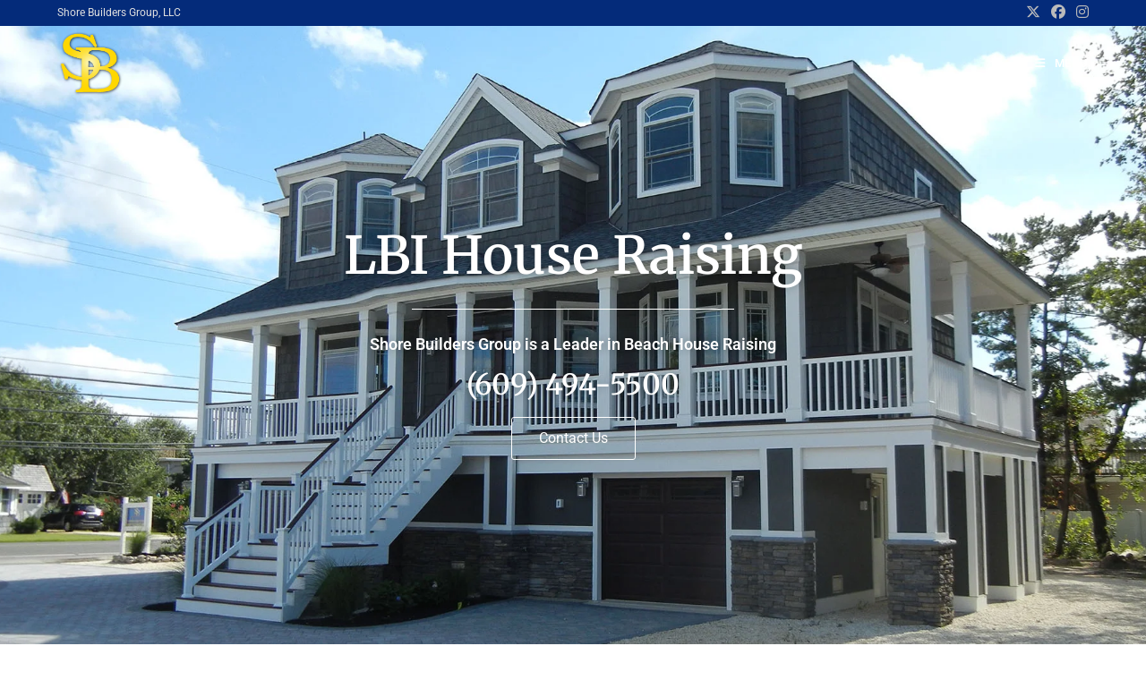

--- FILE ---
content_type: text/html; charset=UTF-8
request_url: https://buildlbi.com/services/lbi-house-raising/
body_size: 31514
content:
<!DOCTYPE html>
<html class="html" lang="en-US" prefix="og: https://ogp.me/ns#">
<head>
	<meta charset="UTF-8">
<script>
var gform;gform||(document.addEventListener("gform_main_scripts_loaded",function(){gform.scriptsLoaded=!0}),document.addEventListener("gform/theme/scripts_loaded",function(){gform.themeScriptsLoaded=!0}),window.addEventListener("DOMContentLoaded",function(){gform.domLoaded=!0}),gform={domLoaded:!1,scriptsLoaded:!1,themeScriptsLoaded:!1,isFormEditor:()=>"function"==typeof InitializeEditor,callIfLoaded:function(o){return!(!gform.domLoaded||!gform.scriptsLoaded||!gform.themeScriptsLoaded&&!gform.isFormEditor()||(gform.isFormEditor()&&console.warn("The use of gform.initializeOnLoaded() is deprecated in the form editor context and will be removed in Gravity Forms 3.1."),o(),0))},initializeOnLoaded:function(o){gform.callIfLoaded(o)||(document.addEventListener("gform_main_scripts_loaded",()=>{gform.scriptsLoaded=!0,gform.callIfLoaded(o)}),document.addEventListener("gform/theme/scripts_loaded",()=>{gform.themeScriptsLoaded=!0,gform.callIfLoaded(o)}),window.addEventListener("DOMContentLoaded",()=>{gform.domLoaded=!0,gform.callIfLoaded(o)}))},hooks:{action:{},filter:{}},addAction:function(o,r,e,t){gform.addHook("action",o,r,e,t)},addFilter:function(o,r,e,t){gform.addHook("filter",o,r,e,t)},doAction:function(o){gform.doHook("action",o,arguments)},applyFilters:function(o){return gform.doHook("filter",o,arguments)},removeAction:function(o,r){gform.removeHook("action",o,r)},removeFilter:function(o,r,e){gform.removeHook("filter",o,r,e)},addHook:function(o,r,e,t,n){null==gform.hooks[o][r]&&(gform.hooks[o][r]=[]);var d=gform.hooks[o][r];null==n&&(n=r+"_"+d.length),gform.hooks[o][r].push({tag:n,callable:e,priority:t=null==t?10:t})},doHook:function(r,o,e){var t;if(e=Array.prototype.slice.call(e,1),null!=gform.hooks[r][o]&&((o=gform.hooks[r][o]).sort(function(o,r){return o.priority-r.priority}),o.forEach(function(o){"function"!=typeof(t=o.callable)&&(t=window[t]),"action"==r?t.apply(null,e):e[0]=t.apply(null,e)})),"filter"==r)return e[0]},removeHook:function(o,r,t,n){var e;null!=gform.hooks[o][r]&&(e=(e=gform.hooks[o][r]).filter(function(o,r,e){return!!(null!=n&&n!=o.tag||null!=t&&t!=o.priority)}),gform.hooks[o][r]=e)}});
</script>

	<link rel="profile" href="https://gmpg.org/xfn/11">

	
<!-- Google Tag Manager for WordPress by gtm4wp.com -->
<script data-cfasync="false" data-pagespeed-no-defer>
	var gtm4wp_datalayer_name = "dataLayer";
	var dataLayer = dataLayer || [];

	const gtm4wp_scrollerscript_debugmode         = false;
	const gtm4wp_scrollerscript_callbacktime      = 100;
	const gtm4wp_scrollerscript_readerlocation    = 150;
	const gtm4wp_scrollerscript_contentelementid  = "content";
	const gtm4wp_scrollerscript_scannertime       = 60;
</script>
<!-- End Google Tag Manager for WordPress by gtm4wp.com --><meta name="viewport" content="width=device-width, initial-scale=1">
<!-- Search Engine Optimization by Rank Math PRO - https://rankmath.com/ -->
<title>LBI House Raising | Shore Builders Group, LLC</title>
<meta name="description" content="When you live on Long Beach Island you assume the risks of tropical storms, hurricanes, flooding, and other disastrous natural elements. Most homes that are"/>
<meta name="robots" content="follow, index, max-snippet:-1, max-video-preview:-1, max-image-preview:large"/>
<link rel="canonical" href="https://buildlbi.com/services/lbi-house-raising/" />
<meta property="og:locale" content="en_US" />
<meta property="og:type" content="article" />
<meta property="og:title" content="LBI House Raising | Shore Builders Group, LLC" />
<meta property="og:description" content="When you live on Long Beach Island you assume the risks of tropical storms, hurricanes, flooding, and other disastrous natural elements. Most homes that are" />
<meta property="og:url" content="https://buildlbi.com/services/lbi-house-raising/" />
<meta property="og:site_name" content="Shore Builders Group, LLC" />
<meta property="og:updated_time" content="2021-12-22T12:10:07-05:00" />
<meta property="og:image" content="https://buildlbi.com/wp-content/uploads/2021/07/featured-image-lbi-02-01.jpg" />
<meta property="og:image:secure_url" content="https://buildlbi.com/wp-content/uploads/2021/07/featured-image-lbi-02-01.jpg" />
<meta property="og:image:width" content="1200" />
<meta property="og:image:height" content="630" />
<meta property="og:image:alt" content="lbi house raising" />
<meta property="og:image:type" content="image/jpeg" />
<meta property="article:published_time" content="2021-07-12T16:15:02-04:00" />
<meta property="article:modified_time" content="2021-12-22T12:10:07-05:00" />
<meta property="og:video" content="https://buildlbi.com/wp-content/uploads/2021/07/6-ABC-New-Long-Beach-Island-Shore-Group-Builders.m4v" />
<meta property="ya:ovs:upload_date" content="2021-07-12EDT16:15:02-04:00" />
<meta property="ya:ovs:allow_embed" content="false" />
<meta name="twitter:card" content="summary_large_image" />
<meta name="twitter:title" content="LBI House Raising | Shore Builders Group, LLC" />
<meta name="twitter:description" content="When you live on Long Beach Island you assume the risks of tropical storms, hurricanes, flooding, and other disastrous natural elements. Most homes that are" />
<meta name="twitter:image" content="https://buildlbi.com/wp-content/uploads/2021/07/featured-image-lbi-02-01.jpg" />
<meta name="twitter:label1" content="Time to read" />
<meta name="twitter:data1" content="5 minutes" />
<script type="application/ld+json" class="rank-math-schema-pro">{"@context":"https://schema.org","@graph":[{"@type":"Place","@id":"https://buildlbi.com/#place","geo":{"@type":"GeoCoordinates","latitude":"39.6519747","longitude":"-74.1792813"},"hasMap":"https://www.google.com/maps/search/?api=1&amp;query=39.6519747,-74.1792813","address":{"@type":"PostalAddress","streetAddress":"287 W 8th St","addressLocality":"Ship Bottom","addressRegion":"NJ","postalCode":"08008","addressCountry":"US"}},{"@type":"Organization","@id":"https://buildlbi.com/#organization","name":"Shore Builders Group, LLC","url":"https://buildlbi.com","email":"chris@buildlbi.com","address":{"@type":"PostalAddress","streetAddress":"287 W 8th St","addressLocality":"Ship Bottom","addressRegion":"NJ","postalCode":"08008","addressCountry":"US"},"logo":{"@type":"ImageObject","@id":"https://buildlbi.com/#logo","url":"https://buildlbi.com/wp-content/uploads/2021/07/Featured-Image-LBI-01.jpg","contentUrl":"https://buildlbi.com/wp-content/uploads/2021/07/Featured-Image-LBI-01.jpg","caption":"Shore Builders Group, LLC","inLanguage":"en-US","width":"1920","height":"1080"},"contactPoint":[{"@type":"ContactPoint","telephone":"+1-609-494-5500","contactType":"customer support"}],"legalName":"Shore Builders Group, LLC","location":{"@id":"https://buildlbi.com/#place"}},{"@type":"WebSite","@id":"https://buildlbi.com/#website","url":"https://buildlbi.com","name":"Shore Builders Group, LLC","publisher":{"@id":"https://buildlbi.com/#organization"},"inLanguage":"en-US"},{"@type":"ImageObject","@id":"https://buildlbi.com/wp-content/uploads/2021/07/logo-full-600.png","url":"https://buildlbi.com/wp-content/uploads/2021/07/logo-full-600.png","width":"200","height":"200","inLanguage":"en-US"},{"@type":"WebPage","@id":"https://buildlbi.com/services/lbi-house-raising/#webpage","url":"https://buildlbi.com/services/lbi-house-raising/","name":"LBI House Raising | Shore Builders Group, LLC","datePublished":"2021-07-12T16:15:02-04:00","dateModified":"2021-12-22T12:10:07-05:00","isPartOf":{"@id":"https://buildlbi.com/#website"},"primaryImageOfPage":{"@id":"https://buildlbi.com/wp-content/uploads/2021/07/logo-full-600.png"},"inLanguage":"en-US"},{"@type":"Person","@id":"https://buildlbi.com/author/admin/","name":"admin","url":"https://buildlbi.com/author/admin/","image":{"@type":"ImageObject","@id":"https://secure.gravatar.com/avatar/285a0787a594838289e9fd7023da94bdfa6ec0095b25a93625d4a637c56089e6?s=96&amp;d=mm&amp;r=g","url":"https://secure.gravatar.com/avatar/285a0787a594838289e9fd7023da94bdfa6ec0095b25a93625d4a637c56089e6?s=96&amp;d=mm&amp;r=g","caption":"admin","inLanguage":"en-US"},"sameAs":["https://buildlbi.com"],"worksFor":{"@id":"https://buildlbi.com/#organization"}},{"headline":"LBI House Raising | Shore Builders Group, LLC","description":"When you live on Long Beach Island you assume the risks of tropical storms, hurricanes, flooding, and other disastrous natural elements. Most homes that are","datePublished":"2021-07-12T16:15:02-04:00","dateModified":"2021-12-22T12:10:07-05:00","image":{"@id":"https://buildlbi.com/wp-content/uploads/2021/07/logo-full-600.png"},"author":{"@id":"https://buildlbi.com/author/admin/","name":"admin"},"@type":"Article","name":"LBI House Raising | Shore Builders Group, LLC","@id":"https://buildlbi.com/services/lbi-house-raising/#schema-6139","isPartOf":{"@id":"https://buildlbi.com/services/lbi-house-raising/#webpage"},"publisher":{"@id":"https://buildlbi.com/#organization"},"inLanguage":"en-US","mainEntityOfPage":{"@id":"https://buildlbi.com/services/lbi-house-raising/#webpage"}},{"@type":"VideoObject","name":"LBI House Raising | Shore Builders Group, LLC","description":"When you live on Long Beach Island you assume the risks of tropical storms, hurricanes, flooding, and other disastrous natural elements. Most homes that are","uploadDate":"2021-07-12T16:15:02-04:00","contentUrl":"https://buildlbi.com/wp-content/uploads/2021/07/6-ABC-New-Long-Beach-Island-Shore-Group-Builders.m4v","width":"960","height":"540","isFamilyFriendly":"True","@id":"https://buildlbi.com/services/lbi-house-raising/#schema-6140","isPartOf":{"@id":"https://buildlbi.com/services/lbi-house-raising/#webpage"},"publisher":{"@id":"https://buildlbi.com/#organization"},"inLanguage":"en-US"}]}</script>
<!-- /Rank Math WordPress SEO plugin -->

<link rel="alternate" type="application/rss+xml" title="Shore Builders Group, LLC &raquo; Feed" href="https://buildlbi.com/feed/" />
<link rel="alternate" type="application/rss+xml" title="Shore Builders Group, LLC &raquo; Comments Feed" href="https://buildlbi.com/comments/feed/" />
<link rel="alternate" title="oEmbed (JSON)" type="application/json+oembed" href="https://buildlbi.com/wp-json/oembed/1.0/embed?url=https%3A%2F%2Fbuildlbi.com%2Fservices%2Flbi-house-raising%2F" />
<link rel="alternate" title="oEmbed (XML)" type="text/xml+oembed" href="https://buildlbi.com/wp-json/oembed/1.0/embed?url=https%3A%2F%2Fbuildlbi.com%2Fservices%2Flbi-house-raising%2F&#038;format=xml" />
<style id='wp-img-auto-sizes-contain-inline-css'>
img:is([sizes=auto i],[sizes^="auto," i]){contain-intrinsic-size:3000px 1500px}
/*# sourceURL=wp-img-auto-sizes-contain-inline-css */
</style>

<link rel='stylesheet' id='wp-block-library-css' href='https://buildlbi.com/wp-includes/css/dist/block-library/style.min.css?ver=6.9' media='all' />
<style id='wp-block-library-theme-inline-css'>
.wp-block-audio :where(figcaption){color:#555;font-size:13px;text-align:center}.is-dark-theme .wp-block-audio :where(figcaption){color:#ffffffa6}.wp-block-audio{margin:0 0 1em}.wp-block-code{border:1px solid #ccc;border-radius:4px;font-family:Menlo,Consolas,monaco,monospace;padding:.8em 1em}.wp-block-embed :where(figcaption){color:#555;font-size:13px;text-align:center}.is-dark-theme .wp-block-embed :where(figcaption){color:#ffffffa6}.wp-block-embed{margin:0 0 1em}.blocks-gallery-caption{color:#555;font-size:13px;text-align:center}.is-dark-theme .blocks-gallery-caption{color:#ffffffa6}:root :where(.wp-block-image figcaption){color:#555;font-size:13px;text-align:center}.is-dark-theme :root :where(.wp-block-image figcaption){color:#ffffffa6}.wp-block-image{margin:0 0 1em}.wp-block-pullquote{border-bottom:4px solid;border-top:4px solid;color:currentColor;margin-bottom:1.75em}.wp-block-pullquote :where(cite),.wp-block-pullquote :where(footer),.wp-block-pullquote__citation{color:currentColor;font-size:.8125em;font-style:normal;text-transform:uppercase}.wp-block-quote{border-left:.25em solid;margin:0 0 1.75em;padding-left:1em}.wp-block-quote cite,.wp-block-quote footer{color:currentColor;font-size:.8125em;font-style:normal;position:relative}.wp-block-quote:where(.has-text-align-right){border-left:none;border-right:.25em solid;padding-left:0;padding-right:1em}.wp-block-quote:where(.has-text-align-center){border:none;padding-left:0}.wp-block-quote.is-large,.wp-block-quote.is-style-large,.wp-block-quote:where(.is-style-plain){border:none}.wp-block-search .wp-block-search__label{font-weight:700}.wp-block-search__button{border:1px solid #ccc;padding:.375em .625em}:where(.wp-block-group.has-background){padding:1.25em 2.375em}.wp-block-separator.has-css-opacity{opacity:.4}.wp-block-separator{border:none;border-bottom:2px solid;margin-left:auto;margin-right:auto}.wp-block-separator.has-alpha-channel-opacity{opacity:1}.wp-block-separator:not(.is-style-wide):not(.is-style-dots){width:100px}.wp-block-separator.has-background:not(.is-style-dots){border-bottom:none;height:1px}.wp-block-separator.has-background:not(.is-style-wide):not(.is-style-dots){height:2px}.wp-block-table{margin:0 0 1em}.wp-block-table td,.wp-block-table th{word-break:normal}.wp-block-table :where(figcaption){color:#555;font-size:13px;text-align:center}.is-dark-theme .wp-block-table :where(figcaption){color:#ffffffa6}.wp-block-video :where(figcaption){color:#555;font-size:13px;text-align:center}.is-dark-theme .wp-block-video :where(figcaption){color:#ffffffa6}.wp-block-video{margin:0 0 1em}:root :where(.wp-block-template-part.has-background){margin-bottom:0;margin-top:0;padding:1.25em 2.375em}
/*# sourceURL=/wp-includes/css/dist/block-library/theme.min.css */
</style>
<style id='classic-theme-styles-inline-css'>
/*! This file is auto-generated */
.wp-block-button__link{color:#fff;background-color:#32373c;border-radius:9999px;box-shadow:none;text-decoration:none;padding:calc(.667em + 2px) calc(1.333em + 2px);font-size:1.125em}.wp-block-file__button{background:#32373c;color:#fff;text-decoration:none}
/*# sourceURL=/wp-includes/css/classic-themes.min.css */
</style>
<style id='global-styles-inline-css'>
:root{--wp--preset--aspect-ratio--square: 1;--wp--preset--aspect-ratio--4-3: 4/3;--wp--preset--aspect-ratio--3-4: 3/4;--wp--preset--aspect-ratio--3-2: 3/2;--wp--preset--aspect-ratio--2-3: 2/3;--wp--preset--aspect-ratio--16-9: 16/9;--wp--preset--aspect-ratio--9-16: 9/16;--wp--preset--color--black: #000000;--wp--preset--color--cyan-bluish-gray: #abb8c3;--wp--preset--color--white: #ffffff;--wp--preset--color--pale-pink: #f78da7;--wp--preset--color--vivid-red: #cf2e2e;--wp--preset--color--luminous-vivid-orange: #ff6900;--wp--preset--color--luminous-vivid-amber: #fcb900;--wp--preset--color--light-green-cyan: #7bdcb5;--wp--preset--color--vivid-green-cyan: #00d084;--wp--preset--color--pale-cyan-blue: #8ed1fc;--wp--preset--color--vivid-cyan-blue: #0693e3;--wp--preset--color--vivid-purple: #9b51e0;--wp--preset--gradient--vivid-cyan-blue-to-vivid-purple: linear-gradient(135deg,rgb(6,147,227) 0%,rgb(155,81,224) 100%);--wp--preset--gradient--light-green-cyan-to-vivid-green-cyan: linear-gradient(135deg,rgb(122,220,180) 0%,rgb(0,208,130) 100%);--wp--preset--gradient--luminous-vivid-amber-to-luminous-vivid-orange: linear-gradient(135deg,rgb(252,185,0) 0%,rgb(255,105,0) 100%);--wp--preset--gradient--luminous-vivid-orange-to-vivid-red: linear-gradient(135deg,rgb(255,105,0) 0%,rgb(207,46,46) 100%);--wp--preset--gradient--very-light-gray-to-cyan-bluish-gray: linear-gradient(135deg,rgb(238,238,238) 0%,rgb(169,184,195) 100%);--wp--preset--gradient--cool-to-warm-spectrum: linear-gradient(135deg,rgb(74,234,220) 0%,rgb(151,120,209) 20%,rgb(207,42,186) 40%,rgb(238,44,130) 60%,rgb(251,105,98) 80%,rgb(254,248,76) 100%);--wp--preset--gradient--blush-light-purple: linear-gradient(135deg,rgb(255,206,236) 0%,rgb(152,150,240) 100%);--wp--preset--gradient--blush-bordeaux: linear-gradient(135deg,rgb(254,205,165) 0%,rgb(254,45,45) 50%,rgb(107,0,62) 100%);--wp--preset--gradient--luminous-dusk: linear-gradient(135deg,rgb(255,203,112) 0%,rgb(199,81,192) 50%,rgb(65,88,208) 100%);--wp--preset--gradient--pale-ocean: linear-gradient(135deg,rgb(255,245,203) 0%,rgb(182,227,212) 50%,rgb(51,167,181) 100%);--wp--preset--gradient--electric-grass: linear-gradient(135deg,rgb(202,248,128) 0%,rgb(113,206,126) 100%);--wp--preset--gradient--midnight: linear-gradient(135deg,rgb(2,3,129) 0%,rgb(40,116,252) 100%);--wp--preset--font-size--small: 13px;--wp--preset--font-size--medium: 20px;--wp--preset--font-size--large: 36px;--wp--preset--font-size--x-large: 42px;--wp--preset--spacing--20: 0.44rem;--wp--preset--spacing--30: 0.67rem;--wp--preset--spacing--40: 1rem;--wp--preset--spacing--50: 1.5rem;--wp--preset--spacing--60: 2.25rem;--wp--preset--spacing--70: 3.38rem;--wp--preset--spacing--80: 5.06rem;--wp--preset--shadow--natural: 6px 6px 9px rgba(0, 0, 0, 0.2);--wp--preset--shadow--deep: 12px 12px 50px rgba(0, 0, 0, 0.4);--wp--preset--shadow--sharp: 6px 6px 0px rgba(0, 0, 0, 0.2);--wp--preset--shadow--outlined: 6px 6px 0px -3px rgb(255, 255, 255), 6px 6px rgb(0, 0, 0);--wp--preset--shadow--crisp: 6px 6px 0px rgb(0, 0, 0);}:where(.is-layout-flex){gap: 0.5em;}:where(.is-layout-grid){gap: 0.5em;}body .is-layout-flex{display: flex;}.is-layout-flex{flex-wrap: wrap;align-items: center;}.is-layout-flex > :is(*, div){margin: 0;}body .is-layout-grid{display: grid;}.is-layout-grid > :is(*, div){margin: 0;}:where(.wp-block-columns.is-layout-flex){gap: 2em;}:where(.wp-block-columns.is-layout-grid){gap: 2em;}:where(.wp-block-post-template.is-layout-flex){gap: 1.25em;}:where(.wp-block-post-template.is-layout-grid){gap: 1.25em;}.has-black-color{color: var(--wp--preset--color--black) !important;}.has-cyan-bluish-gray-color{color: var(--wp--preset--color--cyan-bluish-gray) !important;}.has-white-color{color: var(--wp--preset--color--white) !important;}.has-pale-pink-color{color: var(--wp--preset--color--pale-pink) !important;}.has-vivid-red-color{color: var(--wp--preset--color--vivid-red) !important;}.has-luminous-vivid-orange-color{color: var(--wp--preset--color--luminous-vivid-orange) !important;}.has-luminous-vivid-amber-color{color: var(--wp--preset--color--luminous-vivid-amber) !important;}.has-light-green-cyan-color{color: var(--wp--preset--color--light-green-cyan) !important;}.has-vivid-green-cyan-color{color: var(--wp--preset--color--vivid-green-cyan) !important;}.has-pale-cyan-blue-color{color: var(--wp--preset--color--pale-cyan-blue) !important;}.has-vivid-cyan-blue-color{color: var(--wp--preset--color--vivid-cyan-blue) !important;}.has-vivid-purple-color{color: var(--wp--preset--color--vivid-purple) !important;}.has-black-background-color{background-color: var(--wp--preset--color--black) !important;}.has-cyan-bluish-gray-background-color{background-color: var(--wp--preset--color--cyan-bluish-gray) !important;}.has-white-background-color{background-color: var(--wp--preset--color--white) !important;}.has-pale-pink-background-color{background-color: var(--wp--preset--color--pale-pink) !important;}.has-vivid-red-background-color{background-color: var(--wp--preset--color--vivid-red) !important;}.has-luminous-vivid-orange-background-color{background-color: var(--wp--preset--color--luminous-vivid-orange) !important;}.has-luminous-vivid-amber-background-color{background-color: var(--wp--preset--color--luminous-vivid-amber) !important;}.has-light-green-cyan-background-color{background-color: var(--wp--preset--color--light-green-cyan) !important;}.has-vivid-green-cyan-background-color{background-color: var(--wp--preset--color--vivid-green-cyan) !important;}.has-pale-cyan-blue-background-color{background-color: var(--wp--preset--color--pale-cyan-blue) !important;}.has-vivid-cyan-blue-background-color{background-color: var(--wp--preset--color--vivid-cyan-blue) !important;}.has-vivid-purple-background-color{background-color: var(--wp--preset--color--vivid-purple) !important;}.has-black-border-color{border-color: var(--wp--preset--color--black) !important;}.has-cyan-bluish-gray-border-color{border-color: var(--wp--preset--color--cyan-bluish-gray) !important;}.has-white-border-color{border-color: var(--wp--preset--color--white) !important;}.has-pale-pink-border-color{border-color: var(--wp--preset--color--pale-pink) !important;}.has-vivid-red-border-color{border-color: var(--wp--preset--color--vivid-red) !important;}.has-luminous-vivid-orange-border-color{border-color: var(--wp--preset--color--luminous-vivid-orange) !important;}.has-luminous-vivid-amber-border-color{border-color: var(--wp--preset--color--luminous-vivid-amber) !important;}.has-light-green-cyan-border-color{border-color: var(--wp--preset--color--light-green-cyan) !important;}.has-vivid-green-cyan-border-color{border-color: var(--wp--preset--color--vivid-green-cyan) !important;}.has-pale-cyan-blue-border-color{border-color: var(--wp--preset--color--pale-cyan-blue) !important;}.has-vivid-cyan-blue-border-color{border-color: var(--wp--preset--color--vivid-cyan-blue) !important;}.has-vivid-purple-border-color{border-color: var(--wp--preset--color--vivid-purple) !important;}.has-vivid-cyan-blue-to-vivid-purple-gradient-background{background: var(--wp--preset--gradient--vivid-cyan-blue-to-vivid-purple) !important;}.has-light-green-cyan-to-vivid-green-cyan-gradient-background{background: var(--wp--preset--gradient--light-green-cyan-to-vivid-green-cyan) !important;}.has-luminous-vivid-amber-to-luminous-vivid-orange-gradient-background{background: var(--wp--preset--gradient--luminous-vivid-amber-to-luminous-vivid-orange) !important;}.has-luminous-vivid-orange-to-vivid-red-gradient-background{background: var(--wp--preset--gradient--luminous-vivid-orange-to-vivid-red) !important;}.has-very-light-gray-to-cyan-bluish-gray-gradient-background{background: var(--wp--preset--gradient--very-light-gray-to-cyan-bluish-gray) !important;}.has-cool-to-warm-spectrum-gradient-background{background: var(--wp--preset--gradient--cool-to-warm-spectrum) !important;}.has-blush-light-purple-gradient-background{background: var(--wp--preset--gradient--blush-light-purple) !important;}.has-blush-bordeaux-gradient-background{background: var(--wp--preset--gradient--blush-bordeaux) !important;}.has-luminous-dusk-gradient-background{background: var(--wp--preset--gradient--luminous-dusk) !important;}.has-pale-ocean-gradient-background{background: var(--wp--preset--gradient--pale-ocean) !important;}.has-electric-grass-gradient-background{background: var(--wp--preset--gradient--electric-grass) !important;}.has-midnight-gradient-background{background: var(--wp--preset--gradient--midnight) !important;}.has-small-font-size{font-size: var(--wp--preset--font-size--small) !important;}.has-medium-font-size{font-size: var(--wp--preset--font-size--medium) !important;}.has-large-font-size{font-size: var(--wp--preset--font-size--large) !important;}.has-x-large-font-size{font-size: var(--wp--preset--font-size--x-large) !important;}
:where(.wp-block-post-template.is-layout-flex){gap: 1.25em;}:where(.wp-block-post-template.is-layout-grid){gap: 1.25em;}
:where(.wp-block-term-template.is-layout-flex){gap: 1.25em;}:where(.wp-block-term-template.is-layout-grid){gap: 1.25em;}
:where(.wp-block-columns.is-layout-flex){gap: 2em;}:where(.wp-block-columns.is-layout-grid){gap: 2em;}
:root :where(.wp-block-pullquote){font-size: 1.5em;line-height: 1.6;}
/*# sourceURL=global-styles-inline-css */
</style>
<link rel='stylesheet' id='font-awesome-css' href='https://buildlbi.com/wp-content/themes/oceanwp/assets/fonts/fontawesome/css/all.min.css?ver=6.7.2' media='all' />
<link rel='stylesheet' id='simple-line-icons-css' href='https://buildlbi.com/wp-content/themes/oceanwp/assets/css/third/simple-line-icons.min.css?ver=2.4.0' media='all' />
<link rel='stylesheet' id='oceanwp-style-css' href='https://buildlbi.com/wp-content/themes/oceanwp/assets/css/style.min.css?ver=4.1.3' media='all' />
<link rel='preload' as='style' onload='this.rel="stylesheet"' id='oceanwp-google-font-roboto-css' href='https://buildlbi.com/wp-content/uploads/oceanwp-webfonts-css/29eaf6c2e44a5d294a2fa101344d4102.css?ver=6.9' media='all' />
<link rel='preload' as='style' onload='this.rel="stylesheet"' id='oceanwp-google-font-merriweather-css' href='https://buildlbi.com/wp-content/uploads/oceanwp-webfonts-css/920604aefa08ab48e149551010ed53bc.css?ver=6.9' media='all' />
<link rel='stylesheet' id='elementor-frontend-css' href='https://buildlbi.com/wp-content/plugins/elementor/assets/css/frontend.min.css?ver=3.34.2' media='all' />
<style id='elementor-frontend-inline-css'>
.elementor-320 .elementor-element.elementor-element-cd11ae3:not(.elementor-motion-effects-element-type-background), .elementor-320 .elementor-element.elementor-element-cd11ae3 > .elementor-motion-effects-container > .elementor-motion-effects-layer{background-color:transparent;background-image:linear-gradient(180deg, #064ACF 0%, #02153B 100%);}.elementor-320 .elementor-element.elementor-element-cd11ae3 > .elementor-background-overlay{background-image:url("https://buildlbi.com/wp-content/uploads/2021/07/LBI-Custom-Home-Reviews.jpg");background-position:center center;background-size:cover;opacity:0.25;transition:background 0.3s, border-radius 0.3s, opacity 0.3s;}.elementor-320 .elementor-element.elementor-element-cd11ae3 > .elementor-container{min-height:1000px;}.elementor-320 .elementor-element.elementor-element-cd11ae3{transition:background 0.3s, border 0.3s, border-radius 0.3s, box-shadow 0.3s;}.elementor-320 .elementor-element.elementor-element-1a8379a{--spacer-size:100px;}.elementor-320 .elementor-element.elementor-element-e5b2f98{text-align:center;}.elementor-320 .elementor-element.elementor-element-e5b2f98 .elementor-heading-title{font-family:"Roboto", Sans-serif;font-size:16px;color:#FFFFFF;}.elementor-320 .elementor-element.elementor-element-8e6acfe{text-align:center;}.elementor-320 .elementor-element.elementor-element-8e6acfe .elementor-heading-title{color:#F9F9F9;}.elementor-320 .elementor-element.elementor-element-d1483b6{--divider-border-style:solid;--divider-color:#FFFFFF;--divider-border-width:1px;}.elementor-320 .elementor-element.elementor-element-d1483b6 .elementor-divider-separator{width:360px;margin:0 auto;margin-center:0;}.elementor-320 .elementor-element.elementor-element-d1483b6 .elementor-divider{text-align:center;padding-block-start:10px;padding-block-end:10px;}.elementor-320 .elementor-element.elementor-element-b89fa6c{color:#FFFFFF;}.elementor-320 .elementor-element.elementor-element-14cf2a9{--spacer-size:100px;}.elementor-320 .elementor-element.elementor-element-d172a51:not(.elementor-motion-effects-element-type-background), .elementor-320 .elementor-element.elementor-element-d172a51 > .elementor-motion-effects-container > .elementor-motion-effects-layer{background-color:#FFFFFF;}.elementor-320 .elementor-element.elementor-element-d172a51 > .elementor-background-overlay{background-image:url("https://buildlbi.com/wp-content/uploads/2021/07/barnegat-light-lbi.jpg");background-position:center center;background-size:cover;opacity:0.25;transition:background 0.3s, border-radius 0.3s, opacity 0.3s;}.elementor-320 .elementor-element.elementor-element-d172a51 > .elementor-container{min-height:550px;}.elementor-320 .elementor-element.elementor-element-d172a51{transition:background 0.3s, border 0.3s, border-radius 0.3s, box-shadow 0.3s;}.elementor-320 .elementor-element.elementor-element-5509916{--spacer-size:100px;}.elementor-320 .elementor-element.elementor-element-77e5895{text-align:center;}.elementor-320 .elementor-element.elementor-element-77e5895 .elementor-heading-title{font-family:"Roboto", Sans-serif;font-size:16px;color:#02153B;}.elementor-320 .elementor-element.elementor-element-f495e14{text-align:center;}.elementor-320 .elementor-element.elementor-element-f495e14 .elementor-heading-title{color:#064ACF;}.elementor-320 .elementor-element.elementor-element-07a6a04{--divider-border-style:solid;--divider-color:#02153B;--divider-border-width:1px;}.elementor-320 .elementor-element.elementor-element-07a6a04 .elementor-divider-separator{width:200px;margin:0 auto;margin-center:0;}.elementor-320 .elementor-element.elementor-element-07a6a04 .elementor-divider{text-align:center;padding-block-start:10px;padding-block-end:10px;}.elementor-320 .elementor-element.elementor-element-05da03b .elementor-button{background-color:#02010100;fill:#02153B;color:#02153B;border-style:solid;border-width:1px 1px 1px 1px;border-color:#02153B;border-radius:3px 3px 3px 3px;}.elementor-320 .elementor-element.elementor-element-05da03b .elementor-button:hover, .elementor-320 .elementor-element.elementor-element-05da03b .elementor-button:focus{background-color:#064ACF;color:#FFFFFF;border-color:#02010100;}.elementor-320 .elementor-element.elementor-element-05da03b .elementor-button:hover svg, .elementor-320 .elementor-element.elementor-element-05da03b .elementor-button:focus svg{fill:#FFFFFF;}.elementor-320 .elementor-element.elementor-element-0cbf2c9{--spacer-size:100px;}.elementor-320 .elementor-element.elementor-element-8b16e60:not(.elementor-motion-effects-element-type-background), .elementor-320 .elementor-element.elementor-element-8b16e60 > .elementor-motion-effects-container > .elementor-motion-effects-layer{background-image:url("https://buildlbi.com/wp-content/uploads/2021/07/LBI-Custom-Home-Footer-Web.jpg.webp");background-position:top center;background-repeat:no-repeat;background-size:cover;}.elementor-320 .elementor-element.elementor-element-8b16e60 > .elementor-container{min-height:1200px;}.elementor-320 .elementor-element.elementor-element-8b16e60{transition:background 0.3s, border 0.3s, border-radius 0.3s, box-shadow 0.3s;}.elementor-320 .elementor-element.elementor-element-8b16e60 > .elementor-background-overlay{transition:background 0.3s, border-radius 0.3s, opacity 0.3s;}.elementor-320 .elementor-element.elementor-element-5ac19ab > .elementor-element-populated{padding:50px 50px 50px 50px;}.elementor-320 .elementor-element.elementor-element-3da0d27 .elementor-heading-title{font-size:58px;text-shadow:0px 0px 10px rgba(0,0,0,0.3);color:#FFFFFF;}.elementor-320 .elementor-element.elementor-element-e9143fe .elementor-heading-title{text-shadow:0px 0px 10px rgba(0,0,0,0.3);color:#FFFFFF;}.elementor-320 .elementor-element.elementor-element-19c9117{--spacer-size:10px;}.elementor-320 .elementor-element.elementor-element-45eae96 .elementor-heading-title{font-size:36px;text-shadow:0px 0px 10px rgba(0,0,0,0.3);color:#FFFFFF;}.elementor-320 .elementor-element.elementor-element-6d80dd0{--spacer-size:15px;}.elementor-320 .elementor-element.elementor-element-197a7ac{--grid-template-columns:repeat(0, auto);--grid-column-gap:5px;--grid-row-gap:0px;}.elementor-320 .elementor-element.elementor-element-8d06610{--spacer-size:20px;}.elementor-320 .elementor-element.elementor-element-fd7db94{text-align:start;}.elementor-320 .elementor-element.elementor-element-e7619a5{--spacer-size:200px;}.elementor-320 .elementor-element.elementor-element-09ef69b:not(.elementor-motion-effects-element-type-background) > .elementor-widget-wrap, .elementor-320 .elementor-element.elementor-element-09ef69b > .elementor-widget-wrap > .elementor-motion-effects-container > .elementor-motion-effects-layer{background-color:#FFFFFFCF;}.elementor-320 .elementor-element.elementor-element-09ef69b:hover > .elementor-element-populated{background-color:#FFFFFF;}.elementor-320 .elementor-element.elementor-element-09ef69b > .elementor-element-populated{border-style:solid;border-width:10px 10px 10px 10px;border-color:#064ACF;transition:background 0.3s, border 0.3s, border-radius 0.3s, box-shadow 0.3s;padding:50px 50px 50px 50px;}.elementor-320 .elementor-element.elementor-element-09ef69b > .elementor-element-populated > .elementor-background-overlay{transition:background 0.3s, border-radius 0.3s, opacity 0.3s;}.elementor-320 .elementor-element.elementor-element-73358d9{--spacer-size:50px;}.elementor-320 .elementor-element.elementor-element-316e041 .elementor-heading-title{color:#064ACF;}.elementor-320 .elementor-element.elementor-element-81e0e6b .gform_wrapper input:not([type=radio]):not([type=checkbox]):not([type=submit]):not([type=button]):not([type=image]):not([type=file]), .elementor-320 .elementor-element.elementor-element-81e0e6b .gfield textarea{background-color:#FFFFFF;border-style:solid;border-width:1px 1px 1px 1px;border-color:#042B7A;}@media(min-width:768px){.elementor-320 .elementor-element.elementor-element-2061b3a{width:20%;}.elementor-320 .elementor-element.elementor-element-fc87e9f{width:60%;}.elementor-320 .elementor-element.elementor-element-e5f8eb4{width:19.664%;}.elementor-320 .elementor-element.elementor-element-7f9b1d9{width:20%;}.elementor-320 .elementor-element.elementor-element-4407b61{width:60%;}.elementor-320 .elementor-element.elementor-element-f89b850{width:19.664%;}.elementor-320 .elementor-element.elementor-element-5ac19ab{width:53.63%;}.elementor-320 .elementor-element.elementor-element-09ef69b{width:46.334%;}}@media(max-width:1024px){.elementor-320 .elementor-element.elementor-element-5ac19ab > .elementor-element-populated{padding:15px 15px 15px 15px;}.elementor-320 .elementor-element.elementor-element-3da0d27 .elementor-heading-title{font-size:48px;}.elementor-320 .elementor-element.elementor-element-45eae96 .elementor-heading-title{font-size:38px;}.elementor-320 .elementor-element.elementor-element-09ef69b > .elementor-element-populated{padding:15px 15px 15px 15px;}}@media(max-width:767px){.elementor-320 .elementor-element.elementor-element-5ac19ab > .elementor-element-populated{padding:10px 10px 10px 10px;}.elementor-320 .elementor-element.elementor-element-3da0d27 .elementor-heading-title{font-size:36px;}.elementor-320 .elementor-element.elementor-element-45eae96 .elementor-heading-title{font-size:28px;}.elementor-320 .elementor-element.elementor-element-fd7db94{text-align:center;}.elementor-320 .elementor-element.elementor-element-e7619a5{--spacer-size:10px;}.elementor-320 .elementor-element.elementor-element-09ef69b > .elementor-element-populated{padding:10px 10px 10px 10px;}.elementor-320 .elementor-element.elementor-element-316e041{text-align:center;}}
.elementor-kit-5{--e-global-typography-primary-font-family:"Roboto";--e-global-typography-primary-font-weight:600;--e-global-typography-secondary-font-family:"Roboto Slab";--e-global-typography-secondary-font-weight:400;--e-global-typography-text-font-family:"Roboto";--e-global-typography-text-font-weight:400;--e-global-typography-accent-font-family:"Roboto";--e-global-typography-accent-font-weight:500;}.elementor-kit-5 e-page-transition{background-color:#FFBC7D;}.elementor-section.elementor-section-boxed > .elementor-container{max-width:1350px;}.e-con{--container-max-width:1350px;}.elementor-widget:not(:last-child){--kit-widget-spacing:20px;}.elementor-element{--widgets-spacing:20px 20px;--widgets-spacing-row:20px;--widgets-spacing-column:20px;}{}h1.entry-title{display:var(--page-title-display);}@media(max-width:1024px){.elementor-section.elementor-section-boxed > .elementor-container{max-width:1024px;}.e-con{--container-max-width:1024px;}}@media(max-width:767px){.elementor-section.elementor-section-boxed > .elementor-container{max-width:767px;}.e-con{--container-max-width:767px;}}
.elementor-75 .elementor-element.elementor-element-ee2f1b1:not(.elementor-motion-effects-element-type-background), .elementor-75 .elementor-element.elementor-element-ee2f1b1 > .elementor-motion-effects-container > .elementor-motion-effects-layer{background-image:url("https://buildlbi.com/wp-content/uploads/2021/07/lbi_builders_005_new_jersey.jpg.webp");background-position:center center;background-size:cover;}.elementor-75 .elementor-element.elementor-element-ee2f1b1 > .elementor-background-overlay{background-color:#00000094;opacity:0.4;transition:background 0.3s, border-radius 0.3s, opacity 0.3s;}.elementor-75 .elementor-element.elementor-element-ee2f1b1 > .elementor-container{min-height:99vh;}.elementor-75 .elementor-element.elementor-element-ee2f1b1{transition:background 0.3s, border 0.3s, border-radius 0.3s, box-shadow 0.3s;}.elementor-75 .elementor-element.elementor-element-2353be8{text-align:center;}.elementor-75 .elementor-element.elementor-element-2353be8 .elementor-heading-title{font-size:58px;text-shadow:0px 0px 10px rgba(0,0,0,0.3);color:#FFFFFF;}.elementor-75 .elementor-element.elementor-element-75222db{--divider-border-style:solid;--divider-color:#FFFFFF;--divider-border-width:1px;}.elementor-75 .elementor-element.elementor-element-75222db .elementor-divider-separator{width:360px;margin:0 auto;margin-center:0;}.elementor-75 .elementor-element.elementor-element-75222db .elementor-divider{text-align:center;padding-block-start:10px;padding-block-end:10px;}.elementor-75 .elementor-element.elementor-element-eb05697{text-align:center;}.elementor-75 .elementor-element.elementor-element-eb05697 .elementor-heading-title{font-family:"Roboto", Sans-serif;font-size:18px;text-shadow:0px 0px 10px rgba(0,0,0,0.3);color:#FFFFFF;}.elementor-75 .elementor-element.elementor-element-fcf598c{text-align:center;}.elementor-75 .elementor-element.elementor-element-fcf598c .elementor-heading-title{text-shadow:0px 0px 10px rgba(0,0,0,0.3);color:#FFFFFF;}.elementor-75 .elementor-element.elementor-element-86c5552 .elementor-button{background-color:#02010100;border-style:solid;border-width:1px 1px 1px 1px;border-color:#FFFFFF;border-radius:3px 3px 3px 3px;}.elementor-75 .elementor-element.elementor-element-86c5552 .elementor-button:hover, .elementor-75 .elementor-element.elementor-element-86c5552 .elementor-button:focus{background-color:#02153B;border-color:#02010100;}.elementor-75 .elementor-element.elementor-element-5ee560b > .elementor-element-populated{padding:64px 64px 64px 64px;}.elementor-75 .elementor-element.elementor-element-1ec2d48{--spacer-size:50px;}.elementor-75 .elementor-element.elementor-element-f22b916{text-align:start;}.elementor-75 .elementor-element.elementor-element-f22b916 .elementor-heading-title{font-family:"Roboto", Sans-serif;font-size:16px;color:#02153B;}.elementor-75 .elementor-element.elementor-element-a89bac8 .elementor-heading-title{color:#064ACF;}.elementor-75 .elementor-element.elementor-element-363718d{--divider-border-style:solid;--divider-color:#02153B;--divider-border-width:1px;}.elementor-75 .elementor-element.elementor-element-363718d .elementor-divider-separator{width:200px;}.elementor-75 .elementor-element.elementor-element-363718d .elementor-divider{padding-block-start:10px;padding-block-end:10px;}.elementor-75 .elementor-element.elementor-element-83de49a .elementor-button{background-color:#02010100;fill:#02153B;color:#02153B;border-style:solid;border-width:1px 1px 1px 1px;border-color:#02153B;border-radius:3px 3px 3px 3px;}.elementor-75 .elementor-element.elementor-element-83de49a .elementor-button:hover, .elementor-75 .elementor-element.elementor-element-83de49a .elementor-button:focus{background-color:#064ACF;color:#FFFFFF;border-color:#02010100;}.elementor-75 .elementor-element.elementor-element-83de49a .elementor-button:hover svg, .elementor-75 .elementor-element.elementor-element-83de49a .elementor-button:focus svg{fill:#FFFFFF;}.elementor-75 .elementor-element.elementor-element-88a1c2d{--spacer-size:50px;}.elementor-75 .elementor-element.elementor-element-2d3a4e4:not(.elementor-motion-effects-element-type-background) > .elementor-widget-wrap, .elementor-75 .elementor-element.elementor-element-2d3a4e4 > .elementor-widget-wrap > .elementor-motion-effects-container > .elementor-motion-effects-layer{background-image:url("https://buildlbi.com/wp-content/uploads/2021/07/1242-Jennifer-0444.jpg");background-position:center center;background-repeat:no-repeat;background-size:cover;}.elementor-75 .elementor-element.elementor-element-2d3a4e4 > .elementor-element-populated{transition:background 0.3s, border 0.3s, border-radius 0.3s, box-shadow 0.3s;}.elementor-75 .elementor-element.elementor-element-2d3a4e4 > .elementor-element-populated > .elementor-background-overlay{transition:background 0.3s, border-radius 0.3s, opacity 0.3s;}.elementor-75 .elementor-element.elementor-element-d83b765:not(.elementor-motion-effects-element-type-background), .elementor-75 .elementor-element.elementor-element-d83b765 > .elementor-motion-effects-container > .elementor-motion-effects-layer{background-color:transparent;background-image:linear-gradient(180deg, #064ACF 0%, #042B7A 100%);}.elementor-75 .elementor-element.elementor-element-d83b765 > .elementor-background-overlay{background-image:url("https://buildlbi.com/wp-content/uploads/2021/07/1242-Jennifer-0433.jpg");background-position:center center;background-size:cover;opacity:0.25;transition:background 0.3s, border-radius 0.3s, opacity 0.3s;}.elementor-75 .elementor-element.elementor-element-d83b765 > .elementor-container{min-height:541px;}.elementor-75 .elementor-element.elementor-element-d83b765{transition:background 0.3s, border 0.3s, border-radius 0.3s, box-shadow 0.3s;}.elementor-75 .elementor-element.elementor-element-4f9dfad{--spacer-size:100px;}.elementor-75 .elementor-element.elementor-element-f5befb2{--spacer-size:50px;}.elementor-75 .elementor-element.elementor-element-5fb9830{text-align:center;}.elementor-75 .elementor-element.elementor-element-5fb9830 .elementor-heading-title{color:#F9F9F9;}.elementor-75 .elementor-element.elementor-element-fa6cf4a{--divider-border-style:solid;--divider-color:#FFFFFF;--divider-border-width:1px;}.elementor-75 .elementor-element.elementor-element-fa6cf4a .elementor-divider-separator{width:360px;margin:0 auto;margin-center:0;}.elementor-75 .elementor-element.elementor-element-fa6cf4a .elementor-divider{text-align:center;padding-block-start:10px;padding-block-end:10px;}.elementor-75 .elementor-element.elementor-element-b7cac8a{color:#FFFFFF;}.elementor-75 .elementor-element.elementor-element-996cf07 .elementor-wrapper{--video-aspect-ratio:1.77777;}.elementor-75 .elementor-element.elementor-element-afc9224{--spacer-size:100px;}.elementor-75 .elementor-element.elementor-element-a0bd173:not(.elementor-motion-effects-element-type-background) > .elementor-widget-wrap, .elementor-75 .elementor-element.elementor-element-a0bd173 > .elementor-widget-wrap > .elementor-motion-effects-container > .elementor-motion-effects-layer{background-image:url("https://buildlbi.com/wp-content/uploads/2021/07/LBI-House-Raising-Beach.jpg");background-position:center center;background-repeat:no-repeat;background-size:cover;}.elementor-75 .elementor-element.elementor-element-a0bd173 > .elementor-element-populated{transition:background 0.3s, border 0.3s, border-radius 0.3s, box-shadow 0.3s;}.elementor-75 .elementor-element.elementor-element-a0bd173 > .elementor-element-populated > .elementor-background-overlay{transition:background 0.3s, border-radius 0.3s, opacity 0.3s;}.elementor-75 .elementor-element.elementor-element-98465b2 > .elementor-element-populated{padding:64px 64px 64px 64px;}.elementor-75 .elementor-element.elementor-element-41f6995{--spacer-size:50px;}.elementor-75 .elementor-element.elementor-element-2bc3d1e{text-align:start;}.elementor-75 .elementor-element.elementor-element-2bc3d1e .elementor-heading-title{font-family:"Roboto", Sans-serif;font-size:16px;color:#02153B;}.elementor-75 .elementor-element.elementor-element-63ef481 .elementor-heading-title{color:#064ACF;}.elementor-75 .elementor-element.elementor-element-7cf2e06{--divider-border-style:solid;--divider-color:#02153B;--divider-border-width:1px;}.elementor-75 .elementor-element.elementor-element-7cf2e06 .elementor-divider-separator{width:200px;}.elementor-75 .elementor-element.elementor-element-7cf2e06 .elementor-divider{padding-block-start:10px;padding-block-end:10px;}.elementor-75 .elementor-element.elementor-element-d2dd425 .elementor-button{background-color:#02010100;fill:#02153B;color:#02153B;border-style:solid;border-width:1px 1px 1px 1px;border-color:#02153B;border-radius:3px 3px 3px 3px;}.elementor-75 .elementor-element.elementor-element-d2dd425 .elementor-button:hover, .elementor-75 .elementor-element.elementor-element-d2dd425 .elementor-button:focus{background-color:#064ACF;color:#FFFFFF;border-color:#02010100;}.elementor-75 .elementor-element.elementor-element-d2dd425 .elementor-button:hover svg, .elementor-75 .elementor-element.elementor-element-d2dd425 .elementor-button:focus svg{fill:#FFFFFF;}.elementor-75 .elementor-element.elementor-element-ead7277{--spacer-size:50px;}.elementor-75 .elementor-element.elementor-element-1ad2070 > .elementor-element-populated{padding:64px 64px 64px 64px;}.elementor-75 .elementor-element.elementor-element-8dec7a3{--spacer-size:50px;}.elementor-75 .elementor-element.elementor-element-1c1cb51{text-align:start;}.elementor-75 .elementor-element.elementor-element-1c1cb51 .elementor-heading-title{font-family:"Roboto", Sans-serif;font-size:16px;color:#02153B;}.elementor-75 .elementor-element.elementor-element-52ecff8 .elementor-heading-title{color:#064ACF;}.elementor-75 .elementor-element.elementor-element-343876f{--divider-border-style:solid;--divider-color:#02153B;--divider-border-width:1px;}.elementor-75 .elementor-element.elementor-element-343876f .elementor-divider-separator{width:200px;}.elementor-75 .elementor-element.elementor-element-343876f .elementor-divider{padding-block-start:10px;padding-block-end:10px;}.elementor-75 .elementor-element.elementor-element-01f16a0 .elementor-button{background-color:#02010100;fill:#02153B;color:#02153B;border-style:solid;border-width:1px 1px 1px 1px;border-color:#02153B;border-radius:3px 3px 3px 3px;}.elementor-75 .elementor-element.elementor-element-01f16a0 .elementor-button:hover, .elementor-75 .elementor-element.elementor-element-01f16a0 .elementor-button:focus{background-color:#064ACF;color:#FFFFFF;border-color:#02010100;}.elementor-75 .elementor-element.elementor-element-01f16a0 .elementor-button:hover svg, .elementor-75 .elementor-element.elementor-element-01f16a0 .elementor-button:focus svg{fill:#FFFFFF;}.elementor-75 .elementor-element.elementor-element-a5288ff{--spacer-size:50px;}.elementor-75 .elementor-element.elementor-element-f009f74:not(.elementor-motion-effects-element-type-background) > .elementor-widget-wrap, .elementor-75 .elementor-element.elementor-element-f009f74 > .elementor-widget-wrap > .elementor-motion-effects-container > .elementor-motion-effects-layer{background-image:url("https://buildlbi.com/wp-content/uploads/2021/07/LBI-Beach-History.jpg.webp");background-position:center right;background-repeat:no-repeat;background-size:cover;}.elementor-75 .elementor-element.elementor-element-f009f74 > .elementor-element-populated{transition:background 0.3s, border 0.3s, border-radius 0.3s, box-shadow 0.3s;}.elementor-75 .elementor-element.elementor-element-f009f74 > .elementor-element-populated > .elementor-background-overlay{transition:background 0.3s, border-radius 0.3s, opacity 0.3s;}.elementor-75 .elementor-element.elementor-element-e98786b:not(.elementor-motion-effects-element-type-background), .elementor-75 .elementor-element.elementor-element-e98786b > .elementor-motion-effects-container > .elementor-motion-effects-layer{background-color:transparent;background-image:linear-gradient(180deg, #064ACF 0%, #042B7A 100%);}.elementor-75 .elementor-element.elementor-element-e98786b > .elementor-background-overlay{background-image:url("https://buildlbi.com/wp-content/uploads/2021/07/1242-Jennifer-0433.jpg");background-position:center center;background-size:cover;opacity:0.25;transition:background 0.3s, border-radius 0.3s, opacity 0.3s;}.elementor-75 .elementor-element.elementor-element-e98786b > .elementor-container{min-height:541px;}.elementor-75 .elementor-element.elementor-element-e98786b{transition:background 0.3s, border 0.3s, border-radius 0.3s, box-shadow 0.3s;}.elementor-75 .elementor-element.elementor-element-909dd16{--spacer-size:100px;}.elementor-75 .elementor-element.elementor-element-057456b{--spacer-size:50px;}.elementor-75 .elementor-element.elementor-element-ae7de07{text-align:center;}.elementor-75 .elementor-element.elementor-element-ae7de07 .elementor-heading-title{color:#F9F9F9;}.elementor-75 .elementor-element.elementor-element-9028747{--divider-border-style:solid;--divider-color:#FFFFFF;--divider-border-width:1px;}.elementor-75 .elementor-element.elementor-element-9028747 .elementor-divider-separator{width:360px;margin:0 auto;margin-center:0;}.elementor-75 .elementor-element.elementor-element-9028747 .elementor-divider{text-align:center;padding-block-start:10px;padding-block-end:10px;}.elementor-75 .elementor-element.elementor-element-8a25234{color:#FFFFFF;}.elementor-75 .elementor-element.elementor-element-119d20d{--spacer-size:100px;}@media(min-width:768px){.elementor-75 .elementor-element.elementor-element-c24721c{width:20%;}.elementor-75 .elementor-element.elementor-element-21279e7{width:60%;}.elementor-75 .elementor-element.elementor-element-3fc4495{width:19.664%;}.elementor-75 .elementor-element.elementor-element-d83d60c{width:20%;}.elementor-75 .elementor-element.elementor-element-f27b800{width:60%;}.elementor-75 .elementor-element.elementor-element-f49fdb1{width:19.664%;}}@media(max-width:1024px){.elementor-75 .elementor-element.elementor-element-2353be8 .elementor-heading-title{font-size:48px;}.elementor-75 .elementor-element.elementor-element-5ee560b > .elementor-element-populated{padding:20px 20px 20px 20px;}.elementor-75 .elementor-element.elementor-element-98465b2 > .elementor-element-populated{padding:20px 20px 20px 20px;}.elementor-75 .elementor-element.elementor-element-1ad2070 > .elementor-element-populated{padding:20px 20px 20px 20px;}}@media(max-width:767px){.elementor-75 .elementor-element.elementor-element-2353be8 .elementor-heading-title{font-size:36px;}.elementor-75 .elementor-element.elementor-element-fcf598c{padding:5px 5px 5px 5px;}.elementor-75 .elementor-element.elementor-element-5ee560b > .elementor-element-populated{padding:20px 20px 20px 20px;}.elementor-75 .elementor-element.elementor-element-98465b2 > .elementor-element-populated{padding:20px 20px 20px 20px;}.elementor-75 .elementor-element.elementor-element-1ad2070 > .elementor-element-populated{padding:20px 20px 20px 20px;}}
/*# sourceURL=elementor-frontend-inline-css */
</style>
<link rel='stylesheet' id='e-animation-fadeIn-css' href='https://buildlbi.com/wp-content/plugins/elementor/assets/lib/animations/styles/fadeIn.min.css?ver=3.34.2' media='all' />
<link rel='stylesheet' id='widget-heading-css' href='https://buildlbi.com/wp-content/plugins/elementor/assets/css/widget-heading.min.css?ver=3.34.2' media='all' />
<link rel='stylesheet' id='widget-divider-css' href='https://buildlbi.com/wp-content/plugins/elementor/assets/css/widget-divider.min.css?ver=3.34.2' media='all' />
<link rel='stylesheet' id='widget-spacer-css' href='https://buildlbi.com/wp-content/plugins/elementor/assets/css/widget-spacer.min.css?ver=3.34.2' media='all' />
<link rel='stylesheet' id='e-animation-fadeInLeft-css' href='https://buildlbi.com/wp-content/plugins/elementor/assets/lib/animations/styles/fadeInLeft.min.css?ver=3.34.2' media='all' />
<link rel='stylesheet' id='e-animation-fadeInRight-css' href='https://buildlbi.com/wp-content/plugins/elementor/assets/lib/animations/styles/fadeInRight.min.css?ver=3.34.2' media='all' />
<link rel='stylesheet' id='e-animation-fadeInUp-css' href='https://buildlbi.com/wp-content/plugins/elementor/assets/lib/animations/styles/fadeInUp.min.css?ver=3.34.2' media='all' />
<link rel='stylesheet' id='widget-image-css' href='https://buildlbi.com/wp-content/plugins/elementor/assets/css/widget-image.min.css?ver=3.34.2' media='all' />
<link rel='stylesheet' id='widget-video-css' href='https://buildlbi.com/wp-content/plugins/elementor/assets/css/widget-video.min.css?ver=3.34.2' media='all' />
<link rel='stylesheet' id='oe-widgets-style-css' href='https://buildlbi.com/wp-content/plugins/ocean-extra/assets/css/widgets.css?ver=6.9' media='all' />
<link rel='stylesheet' id='osh-styles-css' href='https://buildlbi.com/wp-content/plugins/ocean-sticky-header/assets/css/style.min.css?ver=6.9' media='all' />
<script src="https://buildlbi.com/wp-content/plugins/duracelltomi-google-tag-manager/dist/js/analytics-talk-content-tracking.js?ver=1.22.3" id="gtm4wp-scroll-tracking-js"></script>
<script src="https://buildlbi.com/wp-includes/js/jquery/jquery.min.js?ver=3.7.1" id="jquery-core-js"></script>
<script src="https://buildlbi.com/wp-includes/js/jquery/jquery-migrate.min.js?ver=3.4.1" id="jquery-migrate-js"></script>
<link rel="https://api.w.org/" href="https://buildlbi.com/wp-json/" /><link rel="alternate" title="JSON" type="application/json" href="https://buildlbi.com/wp-json/wp/v2/pages/75" /><link rel="EditURI" type="application/rsd+xml" title="RSD" href="https://buildlbi.com/xmlrpc.php?rsd" />
<meta name="generator" content="WordPress 6.9" />
<link rel='shortlink' href='https://buildlbi.com/?p=75' />

<!-- Google Tag Manager for WordPress by gtm4wp.com -->
<!-- GTM Container placement set to automatic -->
<script data-cfasync="false" data-pagespeed-no-defer>
	var dataLayer_content = {"visitorIP":"179.125.140.239","pageTitle":"LBI House Raising | Shore Builders Group, LLC","browserName":"Firefox","browserVersion":123,"browserEngineName":"Gecko","browserEngineVersion":123,"osName":"Windows","osVersion":10,"deviceType":"desktop","deviceManufacturer":"","deviceModel":""};
	dataLayer.push( dataLayer_content );
</script>
<script data-cfasync="false" data-pagespeed-no-defer>
		if (typeof gtag == "undefined") {
			function gtag(){dataLayer.push(arguments);}
		}

		gtag("consent", "default", {
			"analytics_storage": "granted",
			"ad_storage": "granted",
			"ad_user_data": "granted",
			"ad_personalization": "granted",
			"functionality_storage": "granted",
			"security_storage": "granted",
			"personalization_storage": "granted",
		});
</script>
<script data-cfasync="false" data-pagespeed-no-defer>
(function(w,d,s,l,i){w[l]=w[l]||[];w[l].push({'gtm.start':
new Date().getTime(),event:'gtm.js'});var f=d.getElementsByTagName(s)[0],
j=d.createElement(s),dl=l!='dataLayer'?'&l='+l:'';j.async=true;j.src=
'//www.googletagmanager.com/gtm.js?id='+i+dl;f.parentNode.insertBefore(j,f);
})(window,document,'script','dataLayer','GTM-MZRC89M');
</script>
<!-- End Google Tag Manager for WordPress by gtm4wp.com --><style>.recentcomments a{display:inline !important;padding:0 !important;margin:0 !important;}</style><link rel="icon" href="https://buildlbi.com/wp-content/uploads/2021/07/cropped-logo-sb-big01-32x32.png" sizes="32x32" />
<link rel="icon" href="https://buildlbi.com/wp-content/uploads/2021/07/cropped-logo-sb-big01-192x192.png" sizes="192x192" />
<link rel="apple-touch-icon" href="https://buildlbi.com/wp-content/uploads/2021/07/cropped-logo-sb-big01-180x180.png" />
<meta name="msapplication-TileImage" content="https://buildlbi.com/wp-content/uploads/2021/07/cropped-logo-sb-big01-270x270.png" />
<!-- OceanWP CSS -->
<style type="text/css">
/* Colors */body .theme-button,body input[type="submit"],body button[type="submit"],body button,body .button,body div.wpforms-container-full .wpforms-form input[type=submit],body div.wpforms-container-full .wpforms-form button[type=submit],body div.wpforms-container-full .wpforms-form .wpforms-page-button,.woocommerce-cart .wp-element-button,.woocommerce-checkout .wp-element-button,.wp-block-button__link{border-color:#ffffff}body .theme-button:hover,body input[type="submit"]:hover,body button[type="submit"]:hover,body button:hover,body .button:hover,body div.wpforms-container-full .wpforms-form input[type=submit]:hover,body div.wpforms-container-full .wpforms-form input[type=submit]:active,body div.wpforms-container-full .wpforms-form button[type=submit]:hover,body div.wpforms-container-full .wpforms-form button[type=submit]:active,body div.wpforms-container-full .wpforms-form .wpforms-page-button:hover,body div.wpforms-container-full .wpforms-form .wpforms-page-button:active,.woocommerce-cart .wp-element-button:hover,.woocommerce-checkout .wp-element-button:hover,.wp-block-button__link:hover{border-color:#ffffff}/* OceanWP Style Settings CSS */.container{width:1350px}.theme-button,input[type="submit"],button[type="submit"],button,.button,body div.wpforms-container-full .wpforms-form input[type=submit],body div.wpforms-container-full .wpforms-form button[type=submit],body div.wpforms-container-full .wpforms-form .wpforms-page-button{border-style:solid}.theme-button,input[type="submit"],button[type="submit"],button,.button,body div.wpforms-container-full .wpforms-form input[type=submit],body div.wpforms-container-full .wpforms-form button[type=submit],body div.wpforms-container-full .wpforms-form .wpforms-page-button{border-width:1px}form input[type="text"],form input[type="password"],form input[type="email"],form input[type="url"],form input[type="date"],form input[type="month"],form input[type="time"],form input[type="datetime"],form input[type="datetime-local"],form input[type="week"],form input[type="number"],form input[type="search"],form input[type="tel"],form input[type="color"],form select,form textarea,.woocommerce .woocommerce-checkout .select2-container--default .select2-selection--single{border-style:solid}body div.wpforms-container-full .wpforms-form input[type=date],body div.wpforms-container-full .wpforms-form input[type=datetime],body div.wpforms-container-full .wpforms-form input[type=datetime-local],body div.wpforms-container-full .wpforms-form input[type=email],body div.wpforms-container-full .wpforms-form input[type=month],body div.wpforms-container-full .wpforms-form input[type=number],body div.wpforms-container-full .wpforms-form input[type=password],body div.wpforms-container-full .wpforms-form input[type=range],body div.wpforms-container-full .wpforms-form input[type=search],body div.wpforms-container-full .wpforms-form input[type=tel],body div.wpforms-container-full .wpforms-form input[type=text],body div.wpforms-container-full .wpforms-form input[type=time],body div.wpforms-container-full .wpforms-form input[type=url],body div.wpforms-container-full .wpforms-form input[type=week],body div.wpforms-container-full .wpforms-form select,body div.wpforms-container-full .wpforms-form textarea{border-style:solid}form input[type="text"],form input[type="password"],form input[type="email"],form input[type="url"],form input[type="date"],form input[type="month"],form input[type="time"],form input[type="datetime"],form input[type="datetime-local"],form input[type="week"],form input[type="number"],form input[type="search"],form input[type="tel"],form input[type="color"],form select,form textarea{border-radius:3px}body div.wpforms-container-full .wpforms-form input[type=date],body div.wpforms-container-full .wpforms-form input[type=datetime],body div.wpforms-container-full .wpforms-form input[type=datetime-local],body div.wpforms-container-full .wpforms-form input[type=email],body div.wpforms-container-full .wpforms-form input[type=month],body div.wpforms-container-full .wpforms-form input[type=number],body div.wpforms-container-full .wpforms-form input[type=password],body div.wpforms-container-full .wpforms-form input[type=range],body div.wpforms-container-full .wpforms-form input[type=search],body div.wpforms-container-full .wpforms-form input[type=tel],body div.wpforms-container-full .wpforms-form input[type=text],body div.wpforms-container-full .wpforms-form input[type=time],body div.wpforms-container-full .wpforms-form input[type=url],body div.wpforms-container-full .wpforms-form input[type=week],body div.wpforms-container-full .wpforms-form select,body div.wpforms-container-full .wpforms-form textarea{border-radius:3px}/* Header */#site-header-inner{padding:5px 0 5px 0}#site-header,.has-transparent-header .is-sticky #site-header,.has-vh-transparent .is-sticky #site-header.vertical-header,#searchform-header-replace{background-color:#064acf}#site-header.has-header-media .overlay-header-media{background-color:rgba(0,0,0,0.5)}#site-header #site-logo #site-logo-inner a img,#site-header.center-header #site-navigation-wrap .middle-site-logo a img{max-height:74px}.effect-one #site-navigation-wrap .dropdown-menu >li >a.menu-link >span:after,.effect-three #site-navigation-wrap .dropdown-menu >li >a.menu-link >span:after,.effect-five #site-navigation-wrap .dropdown-menu >li >a.menu-link >span:before,.effect-five #site-navigation-wrap .dropdown-menu >li >a.menu-link >span:after,.effect-nine #site-navigation-wrap .dropdown-menu >li >a.menu-link >span:before,.effect-nine #site-navigation-wrap .dropdown-menu >li >a.menu-link >span:after{background-color:#ffd700}.effect-four #site-navigation-wrap .dropdown-menu >li >a.menu-link >span:before,.effect-four #site-navigation-wrap .dropdown-menu >li >a.menu-link >span:after,.effect-seven #site-navigation-wrap .dropdown-menu >li >a.menu-link:hover >span:after,.effect-seven #site-navigation-wrap .dropdown-menu >li.sfHover >a.menu-link >span:after{color:#ffd700}.effect-seven #site-navigation-wrap .dropdown-menu >li >a.menu-link:hover >span:after,.effect-seven #site-navigation-wrap .dropdown-menu >li.sfHover >a.menu-link >span:after{text-shadow:10px 0 #ffd700,-10px 0 #ffd700}#site-navigation-wrap .dropdown-menu >li >a,.oceanwp-mobile-menu-icon a,#searchform-header-replace-close{color:#ffffff}#site-navigation-wrap .dropdown-menu >li >a .owp-icon use,.oceanwp-mobile-menu-icon a .owp-icon use,#searchform-header-replace-close .owp-icon use{stroke:#ffffff}#site-navigation-wrap .dropdown-menu >li >a:hover,.oceanwp-mobile-menu-icon a:hover,#searchform-header-replace-close:hover{color:#ffd700}#site-navigation-wrap .dropdown-menu >li >a:hover .owp-icon use,.oceanwp-mobile-menu-icon a:hover .owp-icon use,#searchform-header-replace-close:hover .owp-icon use{stroke:#ffd700}#site-navigation-wrap .dropdown-menu >.current-menu-item >a,#site-navigation-wrap .dropdown-menu >.current-menu-ancestor >a,#site-navigation-wrap .dropdown-menu >.current-menu-item >a:hover,#site-navigation-wrap .dropdown-menu >.current-menu-ancestor >a:hover{color:#ffd700}.dropdown-menu .sub-menu{min-width:200px}.dropdown-menu .sub-menu,#searchform-dropdown,.current-shop-items-dropdown{border-color:#042b7a}.dropdown-menu ul li a.menu-link{color:#042b7a}.dropdown-menu ul li a.menu-link .owp-icon use{stroke:#042b7a}@media (max-width:1280px){#top-bar-nav,#site-navigation-wrap,.oceanwp-social-menu,.after-header-content{display:none}.center-logo #site-logo{float:none;position:absolute;left:50%;padding:0;-webkit-transform:translateX(-50%);transform:translateX(-50%)}#site-header.center-header #site-logo,.oceanwp-mobile-menu-icon,#oceanwp-cart-sidebar-wrap{display:block}body.vertical-header-style #outer-wrap{margin:0 !important}#site-header.vertical-header{position:relative;width:100%;left:0 !important;right:0 !important}#site-header.vertical-header .has-template >#site-logo{display:block}#site-header.vertical-header #site-header-inner{display:-webkit-box;display:-webkit-flex;display:-ms-flexbox;display:flex;-webkit-align-items:center;align-items:center;padding:0;max-width:90%}#site-header.vertical-header #site-header-inner >*:not(.oceanwp-mobile-menu-icon){display:none}#site-header.vertical-header #site-header-inner >*{padding:0 !important}#site-header.vertical-header #site-header-inner #site-logo{display:block;margin:0;width:50%;text-align:left}body.rtl #site-header.vertical-header #site-header-inner #site-logo{text-align:right}#site-header.vertical-header #site-header-inner .oceanwp-mobile-menu-icon{width:50%;text-align:right}body.rtl #site-header.vertical-header #site-header-inner .oceanwp-mobile-menu-icon{text-align:left}#site-header.vertical-header .vertical-toggle,body.vertical-header-style.vh-closed #site-header.vertical-header .vertical-toggle{display:none}#site-logo.has-responsive-logo .custom-logo-link{display:none}#site-logo.has-responsive-logo .responsive-logo-link{display:block}.is-sticky #site-logo.has-sticky-logo .responsive-logo-link{display:none}.is-sticky #site-logo.has-responsive-logo .sticky-logo-link{display:block}#top-bar.has-no-content #top-bar-social.top-bar-left,#top-bar.has-no-content #top-bar-social.top-bar-right{position:inherit;left:auto;right:auto;float:none;height:auto;line-height:1.5em;margin-top:0;text-align:center}#top-bar.has-no-content #top-bar-social li{float:none;display:inline-block}.owp-cart-overlay,#side-panel-wrap a.side-panel-btn{display:none !important}}#site-logo.has-responsive-logo .responsive-logo-link img{max-height:30px}/* Topbar */#top-bar{padding:5px 0 5px 0}#top-bar-social li a{font-size:16px}#top-bar-wrap,.oceanwp-top-bar-sticky{background-color:#042b7a}#top-bar-wrap{border-color:rgba(241,241,241,0)}#top-bar-wrap,#top-bar-content strong{color:#e0e0e0}#top-bar-content a,#top-bar-social-alt a{color:#ffd700}#top-bar-content a:hover,#top-bar-social-alt a:hover{color:#ffffff}/* Blog CSS */.ocean-single-post-header ul.meta-item li a:hover{color:#333333}/* Footer Widgets */#footer-widgets{padding:0}/* Footer Copyright */#footer-bottom{background-color:#042b7a}#footer-bottom,#footer-bottom p{color:#c6c6c6}/* Typography */body{font-family:Roboto;font-size:16px;line-height:1.8}h1,h2,h3,h4,h5,h6,.theme-heading,.widget-title,.oceanwp-widget-recent-posts-title,.comment-reply-title,.entry-title,.sidebar-box .widget-title{font-family:Merriweather;line-height:1.4}h1{font-size:36px;line-height:1.4}h2{font-size:32px;line-height:1.4}h3{font-size:24px;line-height:1.4}h4{font-size:18px;line-height:1.4}h5{font-size:14px;line-height:1.4}h6{font-size:15px;line-height:1.4}.page-header .page-header-title,.page-header.background-image-page-header .page-header-title{font-size:32px;line-height:1.4}.page-header .page-subheading{font-size:15px;line-height:1.8}.site-breadcrumbs,.site-breadcrumbs a{font-size:13px;line-height:1.4}#top-bar-content,#top-bar-social-alt{font-size:12px;line-height:1.5}#site-logo a.site-logo-text{font-size:24px;line-height:1.8}#site-navigation-wrap .dropdown-menu >li >a,#site-header.full_screen-header .fs-dropdown-menu >li >a,#site-header.top-header #site-navigation-wrap .dropdown-menu >li >a,#site-header.center-header #site-navigation-wrap .dropdown-menu >li >a,#site-header.medium-header #site-navigation-wrap .dropdown-menu >li >a,.oceanwp-mobile-menu-icon a{font-weight:600;text-transform:uppercase}.dropdown-menu ul li a.menu-link,#site-header.full_screen-header .fs-dropdown-menu ul.sub-menu li a{font-size:12px;line-height:1.5;letter-spacing:.6px;font-weight:500}.sidr-class-dropdown-menu li a,a.sidr-class-toggle-sidr-close,#mobile-dropdown ul li a,body #mobile-fullscreen ul li a{font-size:15px;line-height:1.8}.blog-entry.post .blog-entry-header .entry-title a{font-size:24px;line-height:1.4}.ocean-single-post-header .single-post-title{font-size:34px;line-height:1.4;letter-spacing:.6px}.ocean-single-post-header ul.meta-item li,.ocean-single-post-header ul.meta-item li a{font-size:13px;line-height:1.4;letter-spacing:.6px}.ocean-single-post-header .post-author-name,.ocean-single-post-header .post-author-name a{font-size:14px;line-height:1.4;letter-spacing:.6px}.ocean-single-post-header .post-author-description{font-size:12px;line-height:1.4;letter-spacing:.6px}.single-post .entry-title{line-height:1.4;letter-spacing:.6px}.single-post ul.meta li,.single-post ul.meta li a{font-size:14px;line-height:1.4;letter-spacing:.6px}.sidebar-box .widget-title,.sidebar-box.widget_block .wp-block-heading{font-size:13px;line-height:1;letter-spacing:1px}#footer-widgets .footer-box .widget-title{font-size:13px;line-height:1;letter-spacing:1px}#footer-bottom #copyright{font-size:12px;line-height:1}#footer-bottom #footer-bottom-menu{font-size:12px;line-height:1}.woocommerce-store-notice.demo_store{line-height:2;letter-spacing:1.5px}.demo_store .woocommerce-store-notice__dismiss-link{line-height:2;letter-spacing:1.5px}.woocommerce ul.products li.product li.title h2,.woocommerce ul.products li.product li.title a{font-size:14px;line-height:1.5}.woocommerce ul.products li.product li.category,.woocommerce ul.products li.product li.category a{font-size:12px;line-height:1}.woocommerce ul.products li.product .price{font-size:18px;line-height:1}.woocommerce ul.products li.product .button,.woocommerce ul.products li.product .product-inner .added_to_cart{font-size:12px;line-height:1.5;letter-spacing:1px}.woocommerce ul.products li.owp-woo-cond-notice span,.woocommerce ul.products li.owp-woo-cond-notice a{font-size:16px;line-height:1;letter-spacing:1px;font-weight:600;text-transform:capitalize}.woocommerce div.product .product_title{font-size:24px;line-height:1.4;letter-spacing:.6px}.woocommerce div.product p.price{font-size:36px;line-height:1}.woocommerce .owp-btn-normal .summary form button.button,.woocommerce .owp-btn-big .summary form button.button,.woocommerce .owp-btn-very-big .summary form button.button{font-size:12px;line-height:1.5;letter-spacing:1px;text-transform:uppercase}.woocommerce div.owp-woo-single-cond-notice span,.woocommerce div.owp-woo-single-cond-notice a{font-size:18px;line-height:2;letter-spacing:1.5px;font-weight:600;text-transform:capitalize}.ocean-preloader--active .preloader-after-content{font-size:20px;line-height:1.8;letter-spacing:.6px}
</style></head>

<body data-rsssl=1 class="wp-singular page-template page-template-elementor_header_footer page page-id-75 page-child parent-pageid-63 wp-custom-logo wp-embed-responsive wp-theme-oceanwp oceanwp-theme dropdown-mobile has-transparent-header no-header-border content-full-width content-max-width has-topbar page-header-disabled has-breadcrumbs no-margins elementor-default elementor-template-full-width elementor-kit-5 elementor-page elementor-page-75" itemscope="itemscope" itemtype="https://schema.org/WebPage">

	
<!-- GTM Container placement set to automatic -->
<!-- Google Tag Manager (noscript) -->
				<noscript><iframe src="https://www.googletagmanager.com/ns.html?id=GTM-MZRC89M" height="0" width="0" style="display:none;visibility:hidden" aria-hidden="true"></iframe></noscript>
<!-- End Google Tag Manager (noscript) -->
	
	<div id="outer-wrap" class="site clr">

		<a class="skip-link screen-reader-text" href="#main">Skip to content</a>

		
		<div id="wrap" class="clr">

			

<div id="top-bar-wrap" class="clr">

	<div id="top-bar" class="clr container">

		
		<div id="top-bar-inner" class="clr">

			
	<div id="top-bar-content" class="clr has-content top-bar-left">

		
<div id="top-bar-nav" class="navigation clr">

	<ul id="menu-top-menu" class="top-bar-menu dropdown-menu sf-menu"><li id="menu-item-127" class="menu-item menu-item-type-custom menu-item-object-custom menu-item-127"><a href="tel:16094945500" class="menu-link"><i class="icon before line-icon icon-phone" aria-hidden="true"></i><span class="menu-text">(609) 494-5500</span></a></li><li id="menu-item-138" class="menu-item menu-item-type-custom menu-item-object-custom menu-item-138"><a href="mailto:Chris@buildlbi.com" class="menu-link"><i class="icon before line-icon icon-envelope" aria-hidden="true"></i><span class="menu-text">Chris@buildlbi.com</span></a></li></ul>
</div>

		
			
				<span class="topbar-content">

					Shore Builders Group, LLC
				</span>

				
	</div><!-- #top-bar-content -->



<div id="top-bar-social" class="clr top-bar-right">

	<ul class="clr" aria-label="Social links">

		<li class="oceanwp-twitter"><a href="https://twitter.com/BuildonLBI" aria-label="X (opens in a new tab)" target="_blank" rel="noopener noreferrer"><i class=" fa-brands fa-x-twitter" aria-hidden="true" role="img"></i></a></li><li class="oceanwp-facebook"><a href="https://www.facebook.com/shorebuildersgroup/" aria-label="Facebook (opens in a new tab)" target="_blank" rel="noopener noreferrer"><i class=" fab fa-facebook" aria-hidden="true" role="img"></i></a></li><li class="oceanwp-instagram"><a href="https://www.instagram.com/shorebuildersgroupllc/" aria-label="Instagram (opens in a new tab)" target="_blank" rel="noopener noreferrer"><i class=" fab fa-instagram" aria-hidden="true" role="img"></i></a></li>
	</ul>

</div><!-- #top-bar-social -->

		</div><!-- #top-bar-inner -->

		
	</div><!-- #top-bar -->

</div><!-- #top-bar-wrap -->


				<div id="transparent-header-wrap" class="clr">
	
<header id="site-header" class="transparent-header effect-one clr fixed-scroll shrink-header" data-height="54" itemscope="itemscope" itemtype="https://schema.org/WPHeader" role="banner">

	
					
			<div id="site-header-inner" class="clr container">

				
				

<div id="site-logo" class="clr has-responsive-logo has-sticky-logo" itemscope itemtype="https://schema.org/Brand" >

	
	<div id="site-logo-inner" class="clr">

		<a href="https://buildlbi.com/" class="custom-logo-link" rel="home"><img width="253" height="253" src="https://buildlbi.com/wp-content/uploads/2021/07/logo-sb-web.png" class="custom-logo" alt="logo" decoding="async" fetchpriority="high" srcset="https://buildlbi.com/wp-content/uploads/2021/07/logo-sb-web.png 253w, https://buildlbi.com/wp-content/uploads/2021/07/logo-sb-web-150x150.png 150w" sizes="(max-width: 253px) 100vw, 253px" /></a><a href="https://buildlbi.com/" class="responsive-logo-link" rel="home"><img src="https://buildlbi.com/wp-content/uploads/2021/07/logo-sb-web.png" class="responsive-logo" width="253" height="253" alt="logo" /></a><a href="https://buildlbi.com/" class="sticky-logo-link" rel="home" itemprop="url"><img src="https://buildlbi.com/wp-content/uploads/2021/07/logo-sb-web.png" class="sticky-logo" width="253" height="253" alt="logo" itemprop="url" /></a>
	</div><!-- #site-logo-inner -->

	
	
</div><!-- #site-logo -->

			<div id="site-navigation-wrap" class="clr">
			
			
			
			<nav id="site-navigation" class="navigation main-navigation clr" itemscope="itemscope" itemtype="https://schema.org/SiteNavigationElement" role="navigation" >

				<ul id="menu-main-menu-01" class="main-menu dropdown-menu sf-menu"><li id="menu-item-70" class="menu-item menu-item-type-post_type menu-item-object-page menu-item-home menu-item-70"><a href="https://buildlbi.com/" class="menu-link"><span class="text-wrap">Home</span></a></li><li id="menu-item-68" class="menu-item menu-item-type-post_type menu-item-object-page current-page-ancestor current-menu-ancestor current-menu-parent current-page-parent current_page_parent current_page_ancestor menu-item-has-children dropdown menu-item-68"><a href="https://buildlbi.com/services/" class="menu-link"><span class="text-wrap">Services<i class="nav-arrow fa fa-angle-down" aria-hidden="true" role="img"></i></span></a>
<ul class="sub-menu">
	<li id="menu-item-85" class="menu-item menu-item-type-post_type menu-item-object-page menu-item-85"><a href="https://buildlbi.com/services/lbi-custom-home-builder/" class="menu-link"><span class="text-wrap">LBI Custom Home Builder</span></a></li>	<li id="menu-item-84" class="menu-item menu-item-type-post_type menu-item-object-page menu-item-84"><a href="https://buildlbi.com/services/lbi-home-additions-renovations/" class="menu-link"><span class="text-wrap">LBI Home Additions &#038; Renovations</span></a></li>	<li id="menu-item-83" class="menu-item menu-item-type-post_type menu-item-object-page current-menu-item page_item page-item-75 current_page_item menu-item-83"><a href="https://buildlbi.com/services/lbi-house-raising/" class="menu-link"><span class="text-wrap">LBI House Raising</span></a></li>	<li id="menu-item-81" class="menu-item menu-item-type-post_type menu-item-object-page menu-item-81"><a href="https://buildlbi.com/services/lbi-custom-rooftop-decks/" class="menu-link"><span class="text-wrap">LBI Custom Rooftop Decks</span></a></li>	<li id="menu-item-82" class="menu-item menu-item-type-post_type menu-item-object-page menu-item-82"><a href="https://buildlbi.com/services/lbi-vinyl-siding/" class="menu-link"><span class="text-wrap">LBI Vinyl Siding</span></a></li>	<li id="menu-item-1020" class="menu-item menu-item-type-post_type menu-item-object-page menu-item-1020"><a href="https://buildlbi.com/services/home-watch-services/" class="menu-link"><span class="text-wrap">LBI Home Watch Services</span></a></li></ul>
</li><li id="menu-item-919" class="menu-item menu-item-type-custom menu-item-object-custom menu-item-home menu-item-919"><a href="https://buildlbi.com/#testimonials" class="menu-link"><span class="text-wrap">Reviews</span></a></li><li id="menu-item-67" class="menu-item menu-item-type-post_type menu-item-object-page menu-item-67"><a href="https://buildlbi.com/about/" class="menu-link"><span class="text-wrap">About</span></a></li><li id="menu-item-69" class="menu-item menu-item-type-post_type menu-item-object-page menu-item-69"><a href="https://buildlbi.com/contact/" class="menu-link"><span class="text-wrap">Contact</span></a></li></ul>
			</nav><!-- #site-navigation -->

			
			
					</div><!-- #site-navigation-wrap -->
			
		
	
				
	
	<div class="oceanwp-mobile-menu-icon clr mobile-right">

		
		
		
		<a href="https://buildlbi.com/#mobile-menu-toggle" class="mobile-menu"  aria-label="Mobile Menu">
							<i class="fa fa-bars" aria-hidden="true"></i>
								<span class="oceanwp-text">Menu</span>
				<span class="oceanwp-close-text">Close</span>
						</a>

		
		
		
	</div><!-- #oceanwp-mobile-menu-navbar -->

	

			</div><!-- #site-header-inner -->

			
<div id="mobile-dropdown" class="clr" >

	<nav class="clr" itemscope="itemscope" itemtype="https://schema.org/SiteNavigationElement">

		<ul id="menu-main-menu-2" class="menu"><li class="menu-item menu-item-type-post_type menu-item-object-page menu-item-home menu-item-70"><a href="https://buildlbi.com/">Home</a></li>
<li class="menu-item menu-item-type-post_type menu-item-object-page current-page-ancestor current-menu-ancestor current-menu-parent current-page-parent current_page_parent current_page_ancestor menu-item-has-children menu-item-68"><a href="https://buildlbi.com/services/">Services</a>
<ul class="sub-menu">
	<li class="menu-item menu-item-type-post_type menu-item-object-page menu-item-85"><a href="https://buildlbi.com/services/lbi-custom-home-builder/">LBI Custom Home Builder</a></li>
	<li class="menu-item menu-item-type-post_type menu-item-object-page menu-item-84"><a href="https://buildlbi.com/services/lbi-home-additions-renovations/">LBI Home Additions &#038; Renovations</a></li>
	<li class="menu-item menu-item-type-post_type menu-item-object-page current-menu-item page_item page-item-75 current_page_item menu-item-83"><a href="https://buildlbi.com/services/lbi-house-raising/" aria-current="page">LBI House Raising</a></li>
	<li class="menu-item menu-item-type-post_type menu-item-object-page menu-item-81"><a href="https://buildlbi.com/services/lbi-custom-rooftop-decks/">LBI Custom Rooftop Decks</a></li>
	<li class="menu-item menu-item-type-post_type menu-item-object-page menu-item-82"><a href="https://buildlbi.com/services/lbi-vinyl-siding/">LBI Vinyl Siding</a></li>
	<li class="menu-item menu-item-type-post_type menu-item-object-page menu-item-1020"><a href="https://buildlbi.com/services/home-watch-services/">LBI Home Watch Services</a></li>
</ul>
</li>
<li class="menu-item menu-item-type-custom menu-item-object-custom menu-item-home menu-item-919"><a href="https://buildlbi.com/#testimonials">Reviews</a></li>
<li class="menu-item menu-item-type-post_type menu-item-object-page menu-item-67"><a href="https://buildlbi.com/about/">About</a></li>
<li class="menu-item menu-item-type-post_type menu-item-object-page menu-item-69"><a href="https://buildlbi.com/contact/">Contact</a></li>
</ul><ul id="menu-top-menu-1" class="menu"><li class="menu-item menu-item-type-custom menu-item-object-custom menu-item-127"><a href="tel:16094945500"><i class="icon before line-icon icon-phone" aria-hidden="true"></i><span class="menu-text">(609) 494-5500</span></a></li>
<li class="menu-item menu-item-type-custom menu-item-object-custom menu-item-138"><a href="mailto:Chris@buildlbi.com"><i class="icon before line-icon icon-envelope" aria-hidden="true"></i><span class="menu-text">Chris@buildlbi.com</span></a></li>
</ul>
<div id="mobile-menu-search" class="clr">
	<form aria-label="Search this website" method="get" action="https://buildlbi.com/" class="mobile-searchform">
		<input aria-label="Insert search query" value="" class="field" id="ocean-mobile-search-1" type="search" name="s" autocomplete="off" placeholder="Search" />
		<button aria-label="Submit search" type="submit" class="searchform-submit">
			<i class=" icon-magnifier" aria-hidden="true" role="img"></i>		</button>
					</form>
</div><!-- .mobile-menu-search -->

	</nav>

</div>

			
			
		
		
</header><!-- #site-header -->

	</div>
	
			
			<main id="main" class="site-main clr"  role="main">

						<div data-elementor-type="wp-page" data-elementor-id="75" class="elementor elementor-75" data-elementor-post-type="page">
						<section class="elementor-section elementor-top-section elementor-element elementor-element-ee2f1b1 elementor-section-height-min-height elementor-section-boxed elementor-section-height-default elementor-section-items-middle" data-id="ee2f1b1" data-element_type="section" data-settings="{&quot;background_background&quot;:&quot;classic&quot;}">
							<div class="elementor-background-overlay"></div>
							<div class="elementor-container elementor-column-gap-default">
					<div class="elementor-column elementor-col-100 elementor-top-column elementor-element elementor-element-8934522" data-id="8934522" data-element_type="column">
			<div class="elementor-widget-wrap elementor-element-populated">
						<div class="elementor-element elementor-element-2353be8 animated-slow elementor-invisible elementor-widget elementor-widget-heading" data-id="2353be8" data-element_type="widget" data-settings="{&quot;_animation&quot;:&quot;fadeIn&quot;}" data-widget_type="heading.default">
					<h1 class="elementor-heading-title elementor-size-default">LBI House Raising</h1>				</div>
				<div class="elementor-element elementor-element-75222db elementor-widget-divider--view-line elementor-widget elementor-widget-divider" data-id="75222db" data-element_type="widget" data-widget_type="divider.default">
							<div class="elementor-divider">
			<span class="elementor-divider-separator">
						</span>
		</div>
						</div>
				<div class="elementor-element elementor-element-eb05697 elementor-widget elementor-widget-heading" data-id="eb05697" data-element_type="widget" data-widget_type="heading.default">
					<h2 class="elementor-heading-title elementor-size-default">Shore Builders Group is a Leader in Beach House Raising</h2>				</div>
				<div class="elementor-element elementor-element-fcf598c elementor-widget elementor-widget-heading" data-id="fcf598c" data-element_type="widget" data-widget_type="heading.default">
					<h2 class="elementor-heading-title elementor-size-default"><a href="tel:16094945500">(609) 494-5500</a></h2>				</div>
				<div class="elementor-element elementor-element-86c5552 elementor-align-center elementor-widget elementor-widget-button" data-id="86c5552" data-element_type="widget" data-widget_type="button.default">
										<a class="elementor-button elementor-button-link elementor-size-md" href="#contact">
						<span class="elementor-button-content-wrapper">
									<span class="elementor-button-text">Contact Us</span>
					</span>
					</a>
								</div>
					</div>
		</div>
					</div>
		</section>
				<section class="elementor-section elementor-top-section elementor-element elementor-element-05b73cd elementor-section-full_width elementor-section-stretched elementor-section-height-default elementor-section-height-default" data-id="05b73cd" data-element_type="section" data-settings="{&quot;stretch_section&quot;:&quot;section-stretched&quot;}">
						<div class="elementor-container elementor-column-gap-default">
					<div class="elementor-column elementor-col-50 elementor-top-column elementor-element elementor-element-03992e4" data-id="03992e4" data-element_type="column">
			<div class="elementor-widget-wrap elementor-element-populated">
						<section class="elementor-section elementor-inner-section elementor-element elementor-element-0628980 elementor-section-boxed elementor-section-height-default elementor-section-height-default" data-id="0628980" data-element_type="section">
						<div class="elementor-container elementor-column-gap-default">
					<div class="elementor-column elementor-col-100 elementor-inner-column elementor-element elementor-element-5ee560b elementor-invisible" data-id="5ee560b" data-element_type="column" data-settings="{&quot;animation&quot;:&quot;fadeInLeft&quot;}">
			<div class="elementor-widget-wrap elementor-element-populated">
						<div class="elementor-element elementor-element-1ec2d48 elementor-widget elementor-widget-spacer" data-id="1ec2d48" data-element_type="widget" data-widget_type="spacer.default">
							<div class="elementor-spacer">
			<div class="elementor-spacer-inner"></div>
		</div>
						</div>
				<div class="elementor-element elementor-element-f22b916 elementor-widget elementor-widget-heading" data-id="f22b916" data-element_type="widget" data-widget_type="heading.default">
					<h3 class="elementor-heading-title elementor-size-default">Long Beach Island House Lifting</h3>				</div>
				<div class="elementor-element elementor-element-a89bac8 elementor-widget elementor-widget-heading" data-id="a89bac8" data-element_type="widget" data-widget_type="heading.default">
					<h2 class="elementor-heading-title elementor-size-default">Experienced Contractor</h2>				</div>
				<div class="elementor-element elementor-element-363718d elementor-widget-divider--view-line elementor-widget elementor-widget-divider" data-id="363718d" data-element_type="widget" data-widget_type="divider.default">
							<div class="elementor-divider">
			<span class="elementor-divider-separator">
						</span>
		</div>
						</div>
				<div class="elementor-element elementor-element-62cacdf elementor-widget elementor-widget-text-editor" data-id="62cacdf" data-element_type="widget" data-widget_type="text-editor.default">
									<p>When you live on Long Beach Island you assume the risks of tropical storms, hurricanes, flooding, and other disastrous natural elements. Most homes that are original to the island did not take into consideration the rising sea levels and the extent of how that would affect the homes. Many homeowners have created memories over generations in their homes and can struggle to find a solution to protecting their beloved home by the sea without having to rebuild. This is when house raising and elevation should be considered.</p><p>When searching for the right house raising company for your job, there are a lot of factors to consider. Finding a trustworthy company with reliable staff that will ensure the project is completed on time, on budget, and properly are by far the most important aspect for a homeowner&#8217;s peace of mind. It is also important to find a company that is well versed in the weather patterns and situations of the area that your home is located. That’s where <strong>Shore Builders Group, LLC</strong> comes in.</p>								</div>
				<div class="elementor-element elementor-element-83de49a elementor-align-left elementor-widget elementor-widget-button" data-id="83de49a" data-element_type="widget" data-widget_type="button.default">
										<a class="elementor-button elementor-button-link elementor-size-md" href="#contact">
						<span class="elementor-button-content-wrapper">
									<span class="elementor-button-text">Schedule an Appointment</span>
					</span>
					</a>
								</div>
				<div class="elementor-element elementor-element-88a1c2d elementor-widget elementor-widget-spacer" data-id="88a1c2d" data-element_type="widget" data-widget_type="spacer.default">
							<div class="elementor-spacer">
			<div class="elementor-spacer-inner"></div>
		</div>
						</div>
					</div>
		</div>
					</div>
		</section>
					</div>
		</div>
				<div class="elementor-column elementor-col-50 elementor-top-column elementor-element elementor-element-2d3a4e4 elementor-invisible" data-id="2d3a4e4" data-element_type="column" data-settings="{&quot;background_background&quot;:&quot;classic&quot;,&quot;animation&quot;:&quot;fadeInRight&quot;}">
			<div class="elementor-widget-wrap">
							</div>
		</div>
					</div>
		</section>
				<section class="elementor-section elementor-top-section elementor-element elementor-element-d83b765 elementor-section-full_width elementor-section-height-min-height elementor-section-stretched elementor-section-height-default elementor-section-items-middle" data-id="d83b765" data-element_type="section" data-settings="{&quot;stretch_section&quot;:&quot;section-stretched&quot;,&quot;background_background&quot;:&quot;gradient&quot;}">
							<div class="elementor-background-overlay"></div>
							<div class="elementor-container elementor-column-gap-default">
					<div class="elementor-column elementor-col-100 elementor-top-column elementor-element elementor-element-a7c9e99" data-id="a7c9e99" data-element_type="column">
			<div class="elementor-widget-wrap elementor-element-populated">
						<div class="elementor-element elementor-element-4f9dfad elementor-widget elementor-widget-spacer" data-id="4f9dfad" data-element_type="widget" data-widget_type="spacer.default">
							<div class="elementor-spacer">
			<div class="elementor-spacer-inner"></div>
		</div>
						</div>
				<div class="elementor-element elementor-element-29c3307 elementor-invisible elementor-widget elementor-widget-image" data-id="29c3307" data-element_type="widget" data-settings="{&quot;_animation&quot;:&quot;fadeInUp&quot;}" data-widget_type="image.default">
															<img decoding="async" width="600" height="127" src="https://buildlbi.com/wp-content/uploads/2021/07/logo-full-600.png" class="attachment-full size-full wp-image-284" alt="Shore Builders Group LBI Custom Homes" srcset="https://buildlbi.com/wp-content/uploads/2021/07/logo-full-600.png 600w, https://buildlbi.com/wp-content/uploads/2021/07/logo-full-600-300x64.png 300w" sizes="(max-width: 600px) 100vw, 600px" />															</div>
				<div class="elementor-element elementor-element-f5befb2 elementor-widget elementor-widget-spacer" data-id="f5befb2" data-element_type="widget" data-widget_type="spacer.default">
							<div class="elementor-spacer">
			<div class="elementor-spacer-inner"></div>
		</div>
						</div>
				<div class="elementor-element elementor-element-5fb9830 elementor-widget elementor-widget-heading" data-id="5fb9830" data-element_type="widget" data-widget_type="heading.default">
					<h2 class="elementor-heading-title elementor-size-default">Lessons from Superstorm Sandy</h2>				</div>
				<div class="elementor-element elementor-element-fa6cf4a elementor-widget-divider--view-line elementor-widget elementor-widget-divider" data-id="fa6cf4a" data-element_type="widget" data-widget_type="divider.default">
							<div class="elementor-divider">
			<span class="elementor-divider-separator">
						</span>
		</div>
						</div>
				<section class="elementor-section elementor-inner-section elementor-element elementor-element-d92a58f elementor-section-boxed elementor-section-height-default elementor-section-height-default" data-id="d92a58f" data-element_type="section">
						<div class="elementor-container elementor-column-gap-default">
					<div class="elementor-column elementor-col-33 elementor-inner-column elementor-element elementor-element-c24721c" data-id="c24721c" data-element_type="column">
			<div class="elementor-widget-wrap">
							</div>
		</div>
				<div class="elementor-column elementor-col-33 elementor-inner-column elementor-element elementor-element-21279e7" data-id="21279e7" data-element_type="column">
			<div class="elementor-widget-wrap elementor-element-populated">
						<div class="elementor-element elementor-element-b7cac8a elementor-widget elementor-widget-text-editor" data-id="b7cac8a" data-element_type="widget" data-widget_type="text-editor.default">
									<p>Shore Builders Group, LLC of Long Beach Island experience Superstorm Sandy head-on. The day after the storm we strapped our boots, cleaned up, and rebuilt our LBI community. Our experience helped clients navigate through the federal guidelines and insurance certifications. We guided our client through the Homeowner Reconstruction, Rehabilitation, Elevation and Mitigation (RREM) Program. We learned a lot of lessons through Superstorm Sandy on house raising and being compliant with flood zones regulation. As a leader in our construction industry, in LBI,  you can rest assured that your beach home will be raised to best practices. </p><p>Chris Heins of the Shore Builders Group, LLC was feature on July 8th, 2021 by Katie Katro of 6 ABC news. </p>								</div>
				<div class="elementor-element elementor-element-996cf07 elementor-widget elementor-widget-video" data-id="996cf07" data-element_type="widget" data-settings="{&quot;video_type&quot;:&quot;hosted&quot;,&quot;controls&quot;:&quot;yes&quot;}" data-widget_type="video.default">
							<div class="e-hosted-video elementor-wrapper elementor-open-inline">
					<video class="elementor-video" src="https://buildlbi.com/wp-content/uploads/2021/07/6-ABC-New-Long-Beach-Island-Shore-Group-Builders.m4v" controls="" preload="metadata" controlsList="nodownload"></video>
				</div>
						</div>
					</div>
		</div>
				<div class="elementor-column elementor-col-33 elementor-inner-column elementor-element elementor-element-3fc4495" data-id="3fc4495" data-element_type="column">
			<div class="elementor-widget-wrap">
							</div>
		</div>
					</div>
		</section>
				<div class="elementor-element elementor-element-afc9224 elementor-widget elementor-widget-spacer" data-id="afc9224" data-element_type="widget" data-widget_type="spacer.default">
							<div class="elementor-spacer">
			<div class="elementor-spacer-inner"></div>
		</div>
						</div>
					</div>
		</div>
					</div>
		</section>
				<section class="elementor-section elementor-top-section elementor-element elementor-element-3c958ae elementor-section-full_width elementor-section-stretched elementor-section-height-default elementor-section-height-default" data-id="3c958ae" data-element_type="section" data-settings="{&quot;stretch_section&quot;:&quot;section-stretched&quot;}">
						<div class="elementor-container elementor-column-gap-default">
					<div class="elementor-column elementor-col-50 elementor-top-column elementor-element elementor-element-a0bd173 elementor-invisible" data-id="a0bd173" data-element_type="column" data-settings="{&quot;background_background&quot;:&quot;classic&quot;,&quot;animation&quot;:&quot;fadeInLeft&quot;}">
			<div class="elementor-widget-wrap">
							</div>
		</div>
				<div class="elementor-column elementor-col-50 elementor-top-column elementor-element elementor-element-791e2bc" data-id="791e2bc" data-element_type="column">
			<div class="elementor-widget-wrap elementor-element-populated">
						<section class="elementor-section elementor-inner-section elementor-element elementor-element-7359af5 elementor-section-boxed elementor-section-height-default elementor-section-height-default" data-id="7359af5" data-element_type="section">
						<div class="elementor-container elementor-column-gap-default">
					<div class="elementor-column elementor-col-100 elementor-inner-column elementor-element elementor-element-98465b2 elementor-invisible" data-id="98465b2" data-element_type="column" data-settings="{&quot;animation&quot;:&quot;fadeInRight&quot;}">
			<div class="elementor-widget-wrap elementor-element-populated">
						<div class="elementor-element elementor-element-41f6995 elementor-widget elementor-widget-spacer" data-id="41f6995" data-element_type="widget" data-widget_type="spacer.default">
							<div class="elementor-spacer">
			<div class="elementor-spacer-inner"></div>
		</div>
						</div>
				<div class="elementor-element elementor-element-2bc3d1e elementor-widget elementor-widget-heading" data-id="2bc3d1e" data-element_type="widget" data-widget_type="heading.default">
					<h3 class="elementor-heading-title elementor-size-default">Long Beach Island House Lifting</h3>				</div>
				<div class="elementor-element elementor-element-63ef481 elementor-widget elementor-widget-heading" data-id="63ef481" data-element_type="widget" data-widget_type="heading.default">
					<h2 class="elementor-heading-title elementor-size-default">Jersey Shore Home Elevations</h2>				</div>
				<div class="elementor-element elementor-element-7cf2e06 elementor-widget-divider--view-line elementor-widget elementor-widget-divider" data-id="7cf2e06" data-element_type="widget" data-widget_type="divider.default">
							<div class="elementor-divider">
			<span class="elementor-divider-separator">
						</span>
		</div>
						</div>
				<div class="elementor-element elementor-element-81c4e93 elementor-widget elementor-widget-text-editor" data-id="81c4e93" data-element_type="widget" data-widget_type="text-editor.default">
									<p>Located in Brant Beach on LBI, SBG is centrally located with easy access to any jobs, anywhere on the island. While many construction companies jumped at the opportunity to raise homes for the first time after superstorm Sandy, Shore Builders has been raising homes pre- and post-superstorm Sandy. With years of experience in the business, plus a 100% customer satisfaction rate, an exceptional reputation precedes Shore Builders.</p><p>Throughout the island, whether you are located in Barnegat Light, Harvey Cedars, Surf City, Ship Bottom, Beach Haven, or Long Beach Township, your home could be at risk of flooding, erosion, and even mold and bacteria issues due to water damage. While raising your home can seem like a daunting task with a high price tag, Shore Builders is willing to work with you and within your budget to provide the best solution no matter the situation. Despite the costly expense of lifting your home, we have seen home values increase, resale value increase, money saved on insurance costs, and ensured compliance with regulations set based on the Advisory Base Flood Elevations, leading to a greater sense of security and safety in your home.</p><p>You may be wondering, what does the process of lifting your home entail? First, homeowners have to determine what the plan is for their home. Many homeowners opt for lifting the home and building new or extending the existing foundation or leaving the home as-is. Some homeowners also opt to build an elevated floor within the home or add another story. Shore Builders not only specializes in house raising but also new construction and renovation so no matter what you choose, they are your one-stop shop for any services!</p>								</div>
				<div class="elementor-element elementor-element-d2dd425 elementor-align-left elementor-widget elementor-widget-button" data-id="d2dd425" data-element_type="widget" data-widget_type="button.default">
										<a class="elementor-button elementor-button-link elementor-size-md" href="#contact">
						<span class="elementor-button-content-wrapper">
									<span class="elementor-button-text">Let's Connect</span>
					</span>
					</a>
								</div>
				<div class="elementor-element elementor-element-ead7277 elementor-widget elementor-widget-spacer" data-id="ead7277" data-element_type="widget" data-widget_type="spacer.default">
							<div class="elementor-spacer">
			<div class="elementor-spacer-inner"></div>
		</div>
						</div>
					</div>
		</div>
					</div>
		</section>
					</div>
		</div>
					</div>
		</section>
				<section class="elementor-section elementor-top-section elementor-element elementor-element-ed05a97 elementor-section-full_width elementor-section-stretched elementor-section-height-default elementor-section-height-default" data-id="ed05a97" data-element_type="section" data-settings="{&quot;stretch_section&quot;:&quot;section-stretched&quot;}">
						<div class="elementor-container elementor-column-gap-default">
					<div class="elementor-column elementor-col-50 elementor-top-column elementor-element elementor-element-11ad124" data-id="11ad124" data-element_type="column">
			<div class="elementor-widget-wrap elementor-element-populated">
						<section class="elementor-section elementor-inner-section elementor-element elementor-element-8b242ce elementor-section-boxed elementor-section-height-default elementor-section-height-default" data-id="8b242ce" data-element_type="section">
						<div class="elementor-container elementor-column-gap-default">
					<div class="elementor-column elementor-col-100 elementor-inner-column elementor-element elementor-element-1ad2070 elementor-invisible" data-id="1ad2070" data-element_type="column" data-settings="{&quot;animation&quot;:&quot;fadeInLeft&quot;}">
			<div class="elementor-widget-wrap elementor-element-populated">
						<div class="elementor-element elementor-element-8dec7a3 elementor-widget elementor-widget-spacer" data-id="8dec7a3" data-element_type="widget" data-widget_type="spacer.default">
							<div class="elementor-spacer">
			<div class="elementor-spacer-inner"></div>
		</div>
						</div>
				<div class="elementor-element elementor-element-1c1cb51 elementor-widget elementor-widget-heading" data-id="1c1cb51" data-element_type="widget" data-widget_type="heading.default">
					<h3 class="elementor-heading-title elementor-size-default">Beach House Raising Long Beach Island</h3>				</div>
				<div class="elementor-element elementor-element-52ecff8 elementor-widget elementor-widget-heading" data-id="52ecff8" data-element_type="widget" data-widget_type="heading.default">
					<h2 class="elementor-heading-title elementor-size-default">The Lifting Process</h2>				</div>
				<div class="elementor-element elementor-element-343876f elementor-widget-divider--view-line elementor-widget elementor-widget-divider" data-id="343876f" data-element_type="widget" data-widget_type="divider.default">
							<div class="elementor-divider">
			<span class="elementor-divider-separator">
						</span>
		</div>
						</div>
				<div class="elementor-element elementor-element-33bcd2a elementor-widget elementor-widget-text-editor" data-id="33bcd2a" data-element_type="widget" data-widget_type="text-editor.default">
									<p>To start the process, Shore Builders will have a professional inspect the home for structural soundness; we want to ensure that the home can withstand the stresses that can be faced during the lifting process. Once the all-clear is given, all utility lines such as water, sewer, gas, electric, phone, and anything else necessary will be disconnected. Upon completion, Shore Builders will ensure that everything is reconnected properly and make recommendations for how to care for your newly raised home, such as installing additional insulation or other solutions to protect your space. All outdoor service equipment, such as HVAC systems and gas or electric meters will be elevated in accordance with the FPE or to the new height of the home.</p><p>When determining the height of your lift, the amount of elevation is determined by the Flood Prevention Elevation you have chosen. If your house has previously faced damages due to natural elements, you could be required to have a certain elevation. Shore Builders is well versed in the laws and ordinances surrounding elevation and will ensure your home and lift are within regulation. Regardless of whether or not your home has faced water damage, LBI is prone to flooding. While there are high points specifically in Harvey Cedars and Barnegat Light, there are still areas susceptible to flooding with exceptionally worse areas in Surf City, Ship Bottom, Beach Haven, and Long Beach Township.</p><p>After obtaining all necessary permits, your home will be prepped so it is ready to be lifted. The process generally begins by separating the house from the foundation. Utilizing hydraulic jacks, Shore Builders then installs temporary supports so we can construct a new or extended foundation. At this time, the homeowner will have determined whether their new or extended foundation will consist of continuous walls, posts, columns, or pilings. On LBI, the most common choice amongst homeowners is walls, to create an unfinished ground floor, generally used for storage or pilings. Depending on how you choose to lift the home, there are a few differences in the elevating process itself. Shore Builders is experienced in all lifting techniques and can ensure safe and successful execution.</p>								</div>
				<div class="elementor-element elementor-element-01f16a0 elementor-align-left elementor-widget elementor-widget-button" data-id="01f16a0" data-element_type="widget" data-widget_type="button.default">
										<a class="elementor-button elementor-button-link elementor-size-md" href="#contact">
						<span class="elementor-button-content-wrapper">
									<span class="elementor-button-text">Let's Chat</span>
					</span>
					</a>
								</div>
				<div class="elementor-element elementor-element-a5288ff elementor-widget elementor-widget-spacer" data-id="a5288ff" data-element_type="widget" data-widget_type="spacer.default">
							<div class="elementor-spacer">
			<div class="elementor-spacer-inner"></div>
		</div>
						</div>
					</div>
		</div>
					</div>
		</section>
					</div>
		</div>
				<div class="elementor-column elementor-col-50 elementor-top-column elementor-element elementor-element-f009f74 elementor-invisible" data-id="f009f74" data-element_type="column" data-settings="{&quot;background_background&quot;:&quot;classic&quot;,&quot;animation&quot;:&quot;fadeInRight&quot;}">
			<div class="elementor-widget-wrap">
							</div>
		</div>
					</div>
		</section>
				<section class="elementor-section elementor-top-section elementor-element elementor-element-e98786b elementor-section-full_width elementor-section-height-min-height elementor-section-stretched elementor-section-height-default elementor-section-items-middle" data-id="e98786b" data-element_type="section" data-settings="{&quot;stretch_section&quot;:&quot;section-stretched&quot;,&quot;background_background&quot;:&quot;gradient&quot;}">
							<div class="elementor-background-overlay"></div>
							<div class="elementor-container elementor-column-gap-default">
					<div class="elementor-column elementor-col-100 elementor-top-column elementor-element elementor-element-cafcb51" data-id="cafcb51" data-element_type="column">
			<div class="elementor-widget-wrap elementor-element-populated">
						<div class="elementor-element elementor-element-909dd16 elementor-widget elementor-widget-spacer" data-id="909dd16" data-element_type="widget" data-widget_type="spacer.default">
							<div class="elementor-spacer">
			<div class="elementor-spacer-inner"></div>
		</div>
						</div>
				<div class="elementor-element elementor-element-057456b elementor-widget elementor-widget-spacer" data-id="057456b" data-element_type="widget" data-widget_type="spacer.default">
							<div class="elementor-spacer">
			<div class="elementor-spacer-inner"></div>
		</div>
						</div>
				<div class="elementor-element elementor-element-ae7de07 elementor-invisible elementor-widget elementor-widget-heading" data-id="ae7de07" data-element_type="widget" data-settings="{&quot;_animation&quot;:&quot;fadeInUp&quot;}" data-widget_type="heading.default">
					<h2 class="elementor-heading-title elementor-size-default">House Raising on Time</h2>				</div>
				<div class="elementor-element elementor-element-9028747 elementor-widget-divider--view-line elementor-widget elementor-widget-divider" data-id="9028747" data-element_type="widget" data-widget_type="divider.default">
							<div class="elementor-divider">
			<span class="elementor-divider-separator">
						</span>
		</div>
						</div>
				<section class="elementor-section elementor-inner-section elementor-element elementor-element-2fd3fc2 elementor-section-boxed elementor-section-height-default elementor-section-height-default" data-id="2fd3fc2" data-element_type="section">
						<div class="elementor-container elementor-column-gap-default">
					<div class="elementor-column elementor-col-33 elementor-inner-column elementor-element elementor-element-d83d60c" data-id="d83d60c" data-element_type="column">
			<div class="elementor-widget-wrap">
							</div>
		</div>
				<div class="elementor-column elementor-col-33 elementor-inner-column elementor-element elementor-element-f27b800" data-id="f27b800" data-element_type="column">
			<div class="elementor-widget-wrap elementor-element-populated">
						<div class="elementor-element elementor-element-8a25234 elementor-widget elementor-widget-text-editor" data-id="8a25234" data-element_type="widget" data-widget_type="text-editor.default">
									<p>In terms of timing, there are a few factors that will dictate the length of your lift. These factors include the size of your home, the type of lift you are looking for, the foundation the home is on before the project commencing, whether the house needs to be moved to accommodate the rise itself, and any other potential problems that arise. However, the general amount of time it takes to raise a house can be a few weeks to a few months.</p><p>While raising and renovating your home can seem like a daunting task, you are in good hands with Shore Builders Group, LLC. Hundreds of homeowners have trusted us to execute their home renovation, complete rebuild, custom decking, and new outdoor shower installation. We also specialize in cedar shake siding, a staple on LBI and throughout its shore towns. No matter the size or issues that could arise, we have seen it all and fixed it all. From concept and design to completion, Shore Builders Group guarantees satisfaction, reliability, and experience to ease your mind when it comes to raising and renovating your home by the sea.</p>								</div>
					</div>
		</div>
				<div class="elementor-column elementor-col-33 elementor-inner-column elementor-element elementor-element-f49fdb1" data-id="f49fdb1" data-element_type="column">
			<div class="elementor-widget-wrap">
							</div>
		</div>
					</div>
		</section>
				<div class="elementor-element elementor-element-119d20d elementor-widget elementor-widget-spacer" data-id="119d20d" data-element_type="widget" data-widget_type="spacer.default">
							<div class="elementor-spacer">
			<div class="elementor-spacer-inner"></div>
		</div>
						</div>
					</div>
		</div>
					</div>
		</section>
				</div>
		
	</main><!-- #main -->

	
	
	
		
<footer id="footer" class="site-footer" itemscope="itemscope" itemtype="https://schema.org/WPFooter" role="contentinfo">

	
	<div id="footer-inner" class="clr">

		

<div id="footer-widgets" class="oceanwp-row clr">

	
	<div class="footer-widgets-inner container">

				<div data-elementor-type="wp-post" data-elementor-id="320" class="elementor elementor-320" data-elementor-post-type="oceanwp_library">
						<section class="elementor-section elementor-top-section elementor-element elementor-element-cd11ae3 elementor-section-full_width elementor-section-height-min-height elementor-section-stretched elementor-section-height-default elementor-section-items-middle" data-id="cd11ae3" data-element_type="section" data-settings="{&quot;stretch_section&quot;:&quot;section-stretched&quot;,&quot;background_background&quot;:&quot;gradient&quot;}">
							<div class="elementor-background-overlay"></div>
							<div class="elementor-container elementor-column-gap-default">
					<div class="elementor-column elementor-col-100 elementor-top-column elementor-element elementor-element-01246e5" data-id="01246e5" data-element_type="column">
			<div class="elementor-widget-wrap elementor-element-populated">
						<div class="elementor-element elementor-element-1a8379a elementor-widget elementor-widget-spacer" data-id="1a8379a" data-element_type="widget" data-widget_type="spacer.default">
							<div class="elementor-spacer">
			<div class="elementor-spacer-inner"></div>
		</div>
						</div>
				<div class="elementor-element elementor-element-a7bcb66 elementor-widget elementor-widget-menu-anchor" data-id="a7bcb66" data-element_type="widget" data-widget_type="menu-anchor.default">
							<div class="elementor-menu-anchor" id="testimonials"></div>
						</div>
				<div class="elementor-element elementor-element-e5b2f98 elementor-widget elementor-widget-heading" data-id="e5b2f98" data-element_type="widget" data-widget_type="heading.default">
					<h3 class="elementor-heading-title elementor-size-default">Testimonials</h3>				</div>
				<div class="elementor-element elementor-element-8e6acfe elementor-invisible elementor-widget elementor-widget-heading" data-id="8e6acfe" data-element_type="widget" data-settings="{&quot;_animation&quot;:&quot;fadeInRight&quot;}" data-widget_type="heading.default">
					<h2 class="elementor-heading-title elementor-size-default">What our customs say...</h2>				</div>
				<div class="elementor-element elementor-element-d1483b6 elementor-widget-divider--view-line elementor-widget elementor-widget-divider" data-id="d1483b6" data-element_type="widget" data-widget_type="divider.default">
							<div class="elementor-divider">
			<span class="elementor-divider-separator">
						</span>
		</div>
						</div>
				<section class="elementor-section elementor-inner-section elementor-element elementor-element-2504fef elementor-section-boxed elementor-section-height-default elementor-section-height-default" data-id="2504fef" data-element_type="section">
						<div class="elementor-container elementor-column-gap-default">
					<div class="elementor-column elementor-col-33 elementor-inner-column elementor-element elementor-element-2061b3a" data-id="2061b3a" data-element_type="column">
			<div class="elementor-widget-wrap">
							</div>
		</div>
				<div class="elementor-column elementor-col-33 elementor-inner-column elementor-element elementor-element-fc87e9f" data-id="fc87e9f" data-element_type="column">
			<div class="elementor-widget-wrap elementor-element-populated">
						<div class="elementor-element elementor-element-b89fa6c elementor-widget elementor-widget-text-editor" data-id="b89fa6c" data-element_type="widget" data-widget_type="text-editor.default">
									<p>We pride ourselves on offering the best customer service. We are there from the beginning till the end and continue to build a long-lasting relationship to ensure we keep on adding value to your LBI dream home! Please leave us a review if you are currently our client.</p>								</div>
				<div class="elementor-element elementor-element-4fe8904 elementor-widget elementor-widget-html" data-id="4fe8904" data-element_type="widget" data-widget_type="html.default">
					<script src="https://apps.elfsight.com/p/platform.js" defer></script>
<div class="elfsight-app-75ee3a76-3a68-4b22-820a-2c0c67f6c9dd"></div>				</div>
					</div>
		</div>
				<div class="elementor-column elementor-col-33 elementor-inner-column elementor-element elementor-element-e5f8eb4" data-id="e5f8eb4" data-element_type="column">
			<div class="elementor-widget-wrap">
							</div>
		</div>
					</div>
		</section>
				<div class="elementor-element elementor-element-14cf2a9 elementor-widget elementor-widget-spacer" data-id="14cf2a9" data-element_type="widget" data-widget_type="spacer.default">
							<div class="elementor-spacer">
			<div class="elementor-spacer-inner"></div>
		</div>
						</div>
					</div>
		</div>
					</div>
		</section>
				<section class="elementor-section elementor-top-section elementor-element elementor-element-d172a51 elementor-section-full_width elementor-section-height-min-height elementor-section-stretched elementor-section-height-default elementor-section-items-middle" data-id="d172a51" data-element_type="section" data-settings="{&quot;stretch_section&quot;:&quot;section-stretched&quot;,&quot;background_background&quot;:&quot;classic&quot;}">
							<div class="elementor-background-overlay"></div>
							<div class="elementor-container elementor-column-gap-default">
					<div class="elementor-column elementor-col-100 elementor-top-column elementor-element elementor-element-375b649" data-id="375b649" data-element_type="column">
			<div class="elementor-widget-wrap elementor-element-populated">
						<div class="elementor-element elementor-element-5509916 elementor-widget elementor-widget-spacer" data-id="5509916" data-element_type="widget" data-widget_type="spacer.default">
							<div class="elementor-spacer">
			<div class="elementor-spacer-inner"></div>
		</div>
						</div>
				<div class="elementor-element elementor-element-77e5895 elementor-widget elementor-widget-heading" data-id="77e5895" data-element_type="widget" data-widget_type="heading.default">
					<h3 class="elementor-heading-title elementor-size-default">Long Beach Island, Ocean County, New Jersey</h3>				</div>
				<div class="elementor-element elementor-element-f495e14 elementor-invisible elementor-widget elementor-widget-heading" data-id="f495e14" data-element_type="widget" data-settings="{&quot;_animation&quot;:&quot;fadeInLeft&quot;}" data-widget_type="heading.default">
					<h2 class="elementor-heading-title elementor-size-default">Our service area cover the entire LBI region</h2>				</div>
				<div class="elementor-element elementor-element-07a6a04 elementor-widget-divider--view-line elementor-widget elementor-widget-divider" data-id="07a6a04" data-element_type="widget" data-widget_type="divider.default">
							<div class="elementor-divider">
			<span class="elementor-divider-separator">
						</span>
		</div>
						</div>
				<section class="elementor-section elementor-inner-section elementor-element elementor-element-37152bb elementor-section-boxed elementor-section-height-default elementor-section-height-default" data-id="37152bb" data-element_type="section">
						<div class="elementor-container elementor-column-gap-default">
					<div class="elementor-column elementor-col-33 elementor-inner-column elementor-element elementor-element-7f9b1d9" data-id="7f9b1d9" data-element_type="column">
			<div class="elementor-widget-wrap">
							</div>
		</div>
				<div class="elementor-column elementor-col-33 elementor-inner-column elementor-element elementor-element-4407b61" data-id="4407b61" data-element_type="column">
			<div class="elementor-widget-wrap elementor-element-populated">
						<div class="elementor-element elementor-element-c48953f elementor-widget elementor-widget-text-editor" data-id="c48953f" data-element_type="widget" data-widget_type="text-editor.default">
									<p>Shore Builders Group, LLC is located in the Brant Beach section of Long Beach Island. </p><p>The LBI region covers Barnegat Light, Harvey Cedars, Surf City, Ship Bottom, Long Beach Township, Beach, Beach Haven West, Manahawkin and the Jersey Shore.</p>								</div>
				<div class="elementor-element elementor-element-05da03b elementor-align-center elementor-widget elementor-widget-button" data-id="05da03b" data-element_type="widget" data-widget_type="button.default">
										<a class="elementor-button elementor-button-link elementor-size-md" href="#contact">
						<span class="elementor-button-content-wrapper">
									<span class="elementor-button-text">Schedule an Appointment</span>
					</span>
					</a>
								</div>
					</div>
		</div>
				<div class="elementor-column elementor-col-33 elementor-inner-column elementor-element elementor-element-f89b850" data-id="f89b850" data-element_type="column">
			<div class="elementor-widget-wrap">
							</div>
		</div>
					</div>
		</section>
				<div class="elementor-element elementor-element-0cbf2c9 elementor-widget elementor-widget-spacer" data-id="0cbf2c9" data-element_type="widget" data-widget_type="spacer.default">
							<div class="elementor-spacer">
			<div class="elementor-spacer-inner"></div>
		</div>
						</div>
					</div>
		</div>
					</div>
		</section>
				<section class="elementor-section elementor-top-section elementor-element elementor-element-8b16e60 elementor-section-height-min-height elementor-section-stretched elementor-section-boxed elementor-section-height-default elementor-section-items-middle" data-id="8b16e60" data-element_type="section" data-settings="{&quot;stretch_section&quot;:&quot;section-stretched&quot;,&quot;background_background&quot;:&quot;classic&quot;}">
						<div class="elementor-container elementor-column-gap-default">
					<div class="elementor-column elementor-col-50 elementor-top-column elementor-element elementor-element-5ac19ab" data-id="5ac19ab" data-element_type="column">
			<div class="elementor-widget-wrap elementor-element-populated">
						<div class="elementor-element elementor-element-3da0d27 animated-slow elementor-invisible elementor-widget elementor-widget-heading" data-id="3da0d27" data-element_type="widget" data-settings="{&quot;_animation&quot;:&quot;fadeIn&quot;}" data-widget_type="heading.default">
					<h2 class="elementor-heading-title elementor-size-default">We'll Make Your Dream Home Come True in LBI</h2>				</div>
				<div class="elementor-element elementor-element-e9143fe animated-slow elementor-invisible elementor-widget elementor-widget-heading" data-id="e9143fe" data-element_type="widget" data-settings="{&quot;_animation&quot;:&quot;fadeIn&quot;}" data-widget_type="heading.default">
					<h3 class="elementor-heading-title elementor-size-default">Call Today and Schedule an Appointment!</h3>				</div>
				<div class="elementor-element elementor-element-19c9117 elementor-widget elementor-widget-spacer" data-id="19c9117" data-element_type="widget" data-widget_type="spacer.default">
							<div class="elementor-spacer">
			<div class="elementor-spacer-inner"></div>
		</div>
						</div>
				<div class="elementor-element elementor-element-45eae96 animated-slow elementor-invisible elementor-widget elementor-widget-heading" data-id="45eae96" data-element_type="widget" data-settings="{&quot;_animation&quot;:&quot;fadeIn&quot;}" data-widget_type="heading.default">
					<h4 class="elementor-heading-title elementor-size-default"><a href="tel:10694945500">(609) 494-5500</a></h4>				</div>
				<div class="elementor-element elementor-element-6d80dd0 elementor-widget elementor-widget-spacer" data-id="6d80dd0" data-element_type="widget" data-widget_type="spacer.default">
							<div class="elementor-spacer">
			<div class="elementor-spacer-inner"></div>
		</div>
						</div>
				<div class="elementor-element elementor-element-197a7ac elementor-shape-rounded elementor-grid-0 elementor-widget elementor-widget-social-icons" data-id="197a7ac" data-element_type="widget" data-widget_type="social-icons.default">
							<div class="elementor-social-icons-wrapper elementor-grid" role="list">
							<span class="elementor-grid-item" role="listitem">
					<a class="elementor-icon elementor-social-icon elementor-social-icon-facebook elementor-repeater-item-2861371" href="https://www.facebook.com/shorebuildersgroup" target="_blank">
						<span class="elementor-screen-only">Facebook</span>
						<svg aria-hidden="true" class="e-font-icon-svg e-fab-facebook" viewBox="0 0 512 512" xmlns="http://www.w3.org/2000/svg"><path d="M504 256C504 119 393 8 256 8S8 119 8 256c0 123.78 90.69 226.38 209.25 245V327.69h-63V256h63v-54.64c0-62.15 37-96.48 93.67-96.48 27.14 0 55.52 4.84 55.52 4.84v61h-31.28c-30.8 0-40.41 19.12-40.41 38.73V256h68.78l-11 71.69h-57.78V501C413.31 482.38 504 379.78 504 256z"></path></svg>					</a>
				</span>
							<span class="elementor-grid-item" role="listitem">
					<a class="elementor-icon elementor-social-icon elementor-social-icon-twitter elementor-repeater-item-e1bd2da" href="https://twitter.com/BuildonLBI" target="_blank">
						<span class="elementor-screen-only">Twitter</span>
						<svg aria-hidden="true" class="e-font-icon-svg e-fab-twitter" viewBox="0 0 512 512" xmlns="http://www.w3.org/2000/svg"><path d="M459.37 151.716c.325 4.548.325 9.097.325 13.645 0 138.72-105.583 298.558-298.558 298.558-59.452 0-114.68-17.219-161.137-47.106 8.447.974 16.568 1.299 25.34 1.299 49.055 0 94.213-16.568 130.274-44.832-46.132-.975-84.792-31.188-98.112-72.772 6.498.974 12.995 1.624 19.818 1.624 9.421 0 18.843-1.3 27.614-3.573-48.081-9.747-84.143-51.98-84.143-102.985v-1.299c13.969 7.797 30.214 12.67 47.431 13.319-28.264-18.843-46.781-51.005-46.781-87.391 0-19.492 5.197-37.36 14.294-52.954 51.655 63.675 129.3 105.258 216.365 109.807-1.624-7.797-2.599-15.918-2.599-24.04 0-57.828 46.782-104.934 104.934-104.934 30.213 0 57.502 12.67 76.67 33.137 23.715-4.548 46.456-13.32 66.599-25.34-7.798 24.366-24.366 44.833-46.132 57.827 21.117-2.273 41.584-8.122 60.426-16.243-14.292 20.791-32.161 39.308-52.628 54.253z"></path></svg>					</a>
				</span>
							<span class="elementor-grid-item" role="listitem">
					<a class="elementor-icon elementor-social-icon elementor-social-icon-instagram elementor-repeater-item-25b827d" href="https://www.instagram.com/shorebuildersgroupllc/" target="_blank">
						<span class="elementor-screen-only">Instagram</span>
						<svg aria-hidden="true" class="e-font-icon-svg e-fab-instagram" viewBox="0 0 448 512" xmlns="http://www.w3.org/2000/svg"><path d="M224.1 141c-63.6 0-114.9 51.3-114.9 114.9s51.3 114.9 114.9 114.9S339 319.5 339 255.9 287.7 141 224.1 141zm0 189.6c-41.1 0-74.7-33.5-74.7-74.7s33.5-74.7 74.7-74.7 74.7 33.5 74.7 74.7-33.6 74.7-74.7 74.7zm146.4-194.3c0 14.9-12 26.8-26.8 26.8-14.9 0-26.8-12-26.8-26.8s12-26.8 26.8-26.8 26.8 12 26.8 26.8zm76.1 27.2c-1.7-35.9-9.9-67.7-36.2-93.9-26.2-26.2-58-34.4-93.9-36.2-37-2.1-147.9-2.1-184.9 0-35.8 1.7-67.6 9.9-93.9 36.1s-34.4 58-36.2 93.9c-2.1 37-2.1 147.9 0 184.9 1.7 35.9 9.9 67.7 36.2 93.9s58 34.4 93.9 36.2c37 2.1 147.9 2.1 184.9 0 35.9-1.7 67.7-9.9 93.9-36.2 26.2-26.2 34.4-58 36.2-93.9 2.1-37 2.1-147.8 0-184.8zM398.8 388c-7.8 19.6-22.9 34.7-42.6 42.6-29.5 11.7-99.5 9-132.1 9s-102.7 2.6-132.1-9c-19.6-7.8-34.7-22.9-42.6-42.6-11.7-29.5-9-99.5-9-132.1s-2.6-102.7 9-132.1c7.8-19.6 22.9-34.7 42.6-42.6 29.5-11.7 99.5-9 132.1-9s102.7-2.6 132.1 9c19.6 7.8 34.7 22.9 42.6 42.6 11.7 29.5 9 99.5 9 132.1s2.7 102.7-9 132.1z"></path></svg>					</a>
				</span>
					</div>
						</div>
				<div class="elementor-element elementor-element-8d06610 elementor-widget elementor-widget-spacer" data-id="8d06610" data-element_type="widget" data-widget_type="spacer.default">
							<div class="elementor-spacer">
			<div class="elementor-spacer-inner"></div>
		</div>
						</div>
				<div class="elementor-element elementor-element-fd7db94 elementor-invisible elementor-widget elementor-widget-image" data-id="fd7db94" data-element_type="widget" data-settings="{&quot;_animation&quot;:&quot;fadeInUp&quot;}" data-widget_type="image.default">
															<img width="253" height="253" src="https://buildlbi.com/wp-content/uploads/2021/07/logo-sb-web.png" class="attachment-full size-full wp-image-18" alt="logo" loading="lazy" srcset="https://buildlbi.com/wp-content/uploads/2021/07/logo-sb-web.png 253w, https://buildlbi.com/wp-content/uploads/2021/07/logo-sb-web-150x150.png 150w" sizes="auto, (max-width: 253px) 100vw, 253px" />															</div>
				<div class="elementor-element elementor-element-e7619a5 elementor-widget elementor-widget-spacer" data-id="e7619a5" data-element_type="widget" data-widget_type="spacer.default">
							<div class="elementor-spacer">
			<div class="elementor-spacer-inner"></div>
		</div>
						</div>
					</div>
		</div>
				<div class="elementor-column elementor-col-50 elementor-top-column elementor-element elementor-element-09ef69b elementor-invisible" data-id="09ef69b" data-element_type="column" data-settings="{&quot;background_background&quot;:&quot;classic&quot;,&quot;animation&quot;:&quot;fadeInRight&quot;}">
			<div class="elementor-widget-wrap elementor-element-populated">
						<div class="elementor-element elementor-element-aa41b12 elementor-widget elementor-widget-menu-anchor" data-id="aa41b12" data-element_type="widget" data-widget_type="menu-anchor.default">
							<div class="elementor-menu-anchor" id="contact"></div>
						</div>
				<div class="elementor-element elementor-element-73358d9 elementor-widget elementor-widget-spacer" data-id="73358d9" data-element_type="widget" data-widget_type="spacer.default">
							<div class="elementor-spacer">
			<div class="elementor-spacer-inner"></div>
		</div>
						</div>
				<div class="elementor-element elementor-element-316e041 elementor-widget elementor-widget-heading" data-id="316e041" data-element_type="widget" data-widget_type="heading.default">
					<h2 class="elementor-heading-title elementor-size-default">Contact Us Today</h2>				</div>
				<div class="elementor-element elementor-element-81e0e6b elementor-widget elementor-widget-oew-gravity-forms" data-id="81e0e6b" data-element_type="widget" data-widget_type="oew-gravity-forms.default">
				<div class="elementor-widget-container">
					
                <div class='gf_browser_gecko gform_wrapper gravity-theme gform-theme--no-framework' data-form-theme='gravity-theme' data-form-index='0' id='gform_wrapper_1' ><div id='gf_1' class='gform_anchor' tabindex='-1'></div><form method='post' enctype='multipart/form-data' target='gform_ajax_frame_1' id='gform_1'  action='/services/lbi-house-raising/#gf_1' data-formid='1' novalidate>
                        <div class='gform-body gform_body'><div id='gform_fields_1' class='gform_fields top_label form_sublabel_below description_below validation_below'><fieldset id="field_1_1" class="gfield gfield--type-name gfield_contains_required field_sublabel_hidden_label gfield--no-description field_description_below field_validation_below gfield_visibility_visible"  ><legend class='gfield_label gform-field-label gfield_label_before_complex' >Name<span class="gfield_required"><span class="gfield_required gfield_required_text">(Required)</span></span></legend><div class='ginput_complex ginput_container ginput_container--name no_prefix has_first_name no_middle_name has_last_name no_suffix gf_name_has_2 ginput_container_name gform-grid-row' id='input_1_1'>
                            
                            <span id='input_1_1_3_container' class='name_first gform-grid-col gform-grid-col--size-auto' >
                                                    <input type='text' name='input_1.3' id='input_1_1_3' value=''   aria-required='true'   placeholder='First'  />
                                                    <label for='input_1_1_3' class='gform-field-label gform-field-label--type-sub hidden_sub_label screen-reader-text'>First</label>
                                                </span>
                            
                            <span id='input_1_1_6_container' class='name_last gform-grid-col gform-grid-col--size-auto' >
                                                    <input type='text' name='input_1.6' id='input_1_1_6' value=''   aria-required='true'   placeholder='Last'  />
                                                    <label for='input_1_1_6' class='gform-field-label gform-field-label--type-sub hidden_sub_label screen-reader-text'>Last</label>
                                                </span>
                            
                        </div></fieldset><div id="field_1_2" class="gfield gfield--type-email gfield--width-full gf_left_half gfield--width-half gfield_contains_required field_sublabel_below gfield--no-description field_description_below field_validation_below gfield_visibility_visible"  ><label class='gfield_label gform-field-label' for='input_1_2'>Email<span class="gfield_required"><span class="gfield_required gfield_required_text">(Required)</span></span></label><div class='ginput_container ginput_container_email'>
                            <input name='input_2' id='input_1_2' type='email' value='' class='large'    aria-required="true" aria-invalid="false"  />
                        </div></div><div id="field_1_3" class="gfield gfield--type-phone gfield--width-full gf_right_half gfield--width-half field_sublabel_below gfield--no-description field_description_below field_validation_below gfield_visibility_visible"  ><label class='gfield_label gform-field-label' for='input_1_3'>Phone</label><div class='ginput_container ginput_container_phone'><input name='input_3' id='input_1_3' type='tel' value='' class='large'    aria-invalid="false"   /></div></div><div id="field_1_4" class="gfield gfield--type-textarea gfield--width-full gfield_contains_required field_sublabel_below gfield--no-description field_description_below field_validation_below gfield_visibility_visible"  ><label class='gfield_label gform-field-label' for='input_1_4'>Message<span class="gfield_required"><span class="gfield_required gfield_required_text">(Required)</span></span></label><div class='ginput_container ginput_container_textarea'><textarea name='input_4' id='input_1_4' class='textarea large'     aria-required="true" aria-invalid="false"   rows='10' cols='50'></textarea></div></div><div id="field_1_5" class="gfield gfield--type-fileupload gfield--width-full field_sublabel_below gfield--no-description field_description_below field_validation_below gfield_visibility_visible"  ><label class='gfield_label gform-field-label' for='gform_browse_button_1_5'>File</label><div class='ginput_container ginput_container_fileupload'><div id='gform_multifile_upload_1_5' data-settings='{&quot;runtimes&quot;:&quot;html5,flash,html4&quot;,&quot;browse_button&quot;:&quot;gform_browse_button_1_5&quot;,&quot;container&quot;:&quot;gform_multifile_upload_1_5&quot;,&quot;drop_element&quot;:&quot;gform_drag_drop_area_1_5&quot;,&quot;filelist&quot;:&quot;gform_preview_1_5&quot;,&quot;unique_names&quot;:true,&quot;file_data_name&quot;:&quot;file&quot;,&quot;url&quot;:&quot;https:\/\/buildlbi.com\/?gf_page=c6212adfb7bd7a1&quot;,&quot;flash_swf_url&quot;:&quot;https:\/\/buildlbi.com\/wp-includes\/js\/plupload\/plupload.flash.swf&quot;,&quot;silverlight_xap_url&quot;:&quot;https:\/\/buildlbi.com\/wp-includes\/js\/plupload\/plupload.silverlight.xap&quot;,&quot;filters&quot;:{&quot;mime_types&quot;:[{&quot;title&quot;:&quot;Allowed Files&quot;,&quot;extensions&quot;:&quot;*&quot;}],&quot;max_file_size&quot;:&quot;268435456b&quot;},&quot;multipart&quot;:true,&quot;urlstream_upload&quot;:false,&quot;multipart_params&quot;:{&quot;form_id&quot;:1,&quot;field_id&quot;:5,&quot;_gform_file_upload_nonce_1_5&quot;:&quot;6ea244de4a&quot;},&quot;gf_vars&quot;:{&quot;max_files&quot;:&quot;20&quot;,&quot;message_id&quot;:&quot;gform_multifile_messages_1_5&quot;,&quot;disallowed_extensions&quot;:[&quot;php&quot;,&quot;asp&quot;,&quot;aspx&quot;,&quot;cmd&quot;,&quot;csh&quot;,&quot;bat&quot;,&quot;html&quot;,&quot;htm&quot;,&quot;hta&quot;,&quot;jar&quot;,&quot;exe&quot;,&quot;com&quot;,&quot;js&quot;,&quot;lnk&quot;,&quot;htaccess&quot;,&quot;phar&quot;,&quot;phtml&quot;,&quot;ps1&quot;,&quot;ps2&quot;,&quot;php3&quot;,&quot;php4&quot;,&quot;php5&quot;,&quot;php6&quot;,&quot;py&quot;,&quot;rb&quot;,&quot;tmp&quot;]}}' class='gform_fileupload_multifile'>
										<div id='gform_drag_drop_area_1_5' class='gform_drop_area gform-theme-field-control'>
											<span class='gform_drop_instructions'>Drop files here or </span>
											<button type='button' id='gform_browse_button_1_5' class='button gform_button_select_files gform-theme-button gform-theme-button--control' aria-describedby="gfield_upload_rules_1_5"  >Select files</button>
										</div>
									</div><span class='gfield_description gform_fileupload_rules' id='gfield_upload_rules_1_5'>Max. file size: 256 MB, Max. files: 20.</span><ul class='validation_message--hidden-on-empty gform-ul-reset' id='gform_multifile_messages_1_5'></ul> <div id='gform_preview_1_5' class='ginput_preview_list'></div></div></div><div id="field_1_6" class="gfield gfield--type-captcha gfield--width-full field_sublabel_below gfield--no-description field_description_below field_validation_below gfield_visibility_visible"  ><label class='gfield_label gform-field-label' for='input_1_6'>CAPTCHA</label><div id='input_1_6' class='ginput_container ginput_recaptcha' data-sitekey='6LdLbn0UAAAAAJruYmWTKt7BlUNIqVA1r0I6NP5t'  data-theme='light' data-tabindex='-1' data-size='invisible' data-badge='inline'></div></div></div></div>
        <div class='gform-footer gform_footer top_label'> <input type='submit' id='gform_submit_button_1' class='gform_button button' onclick='gform.submission.handleButtonClick(this);' data-submission-type='submit' value='Submit'  /> <input type='hidden' name='gform_ajax' value='form_id=1&amp;title=&amp;description=&amp;tabindex=0&amp;theme=gravity-theme&amp;hash=860b23fc034b3f26ae1fe7352ef117d6' />
            <input type='hidden' class='gform_hidden' name='gform_submission_method' data-js='gform_submission_method_1' value='iframe' />
            <input type='hidden' class='gform_hidden' name='gform_theme' data-js='gform_theme_1' id='gform_theme_1' value='gravity-theme' />
            <input type='hidden' class='gform_hidden' name='gform_style_settings' data-js='gform_style_settings_1' id='gform_style_settings_1' value='' />
            <input type='hidden' class='gform_hidden' name='is_submit_1' value='1' />
            <input type='hidden' class='gform_hidden' name='gform_submit' value='1' />
            
            <input type='hidden' class='gform_hidden' name='gform_currency' data-currency='USD' value='BLGlvDauXl+FSqom+DCKm9qTsV8hncGW/BQGrO+WDWpjkocNGmI84P+DDfN46NWGI3ZUQa36V8DUgXkfP+x/Rm+3zXhxmL31eTIVXHDSb2W93u4=' />
            <input type='hidden' class='gform_hidden' name='gform_unique_id' value='' />
            <input type='hidden' class='gform_hidden' name='state_1' value='WyJbXSIsIjUyNWQwZmU1MDhiYmZjYjQ0ZmQzMTJjMzA2OThmOTI5Il0=' />
            <input type='hidden' autocomplete='off' class='gform_hidden' name='gform_target_page_number_1' id='gform_target_page_number_1' value='0' />
            <input type='hidden' autocomplete='off' class='gform_hidden' name='gform_source_page_number_1' id='gform_source_page_number_1' value='1' />
            <input type='hidden' name='gform_field_values' value='' />
            <input type='hidden' name='gform_uploaded_files' id='gform_uploaded_files_1' value='' />
        </div>
                        <p style="display: none !important;" class="akismet-fields-container" data-prefix="ak_"><label>&#916;<textarea name="ak_hp_textarea" cols="45" rows="8" maxlength="100"></textarea></label><input type="hidden" id="ak_js_1" name="ak_js" value="96"/><script>document.getElementById( "ak_js_1" ).setAttribute( "value", ( new Date() ).getTime() );</script></p></form>
                        </div>
		                <iframe style='display:none;width:0px;height:0px;' src='about:blank' name='gform_ajax_frame_1' id='gform_ajax_frame_1' title='This iframe contains the logic required to handle Ajax powered Gravity Forms.'></iframe>
		                <script>
gform.initializeOnLoaded( function() {gformInitSpinner( 1, 'https://buildlbi.com/wp-content/plugins/gravityforms/images/spinner.svg', true );jQuery('#gform_ajax_frame_1').on('load',function(){var contents = jQuery(this).contents().find('*').html();var is_postback = contents.indexOf('GF_AJAX_POSTBACK') >= 0;if(!is_postback){return;}var form_content = jQuery(this).contents().find('#gform_wrapper_1');var is_confirmation = jQuery(this).contents().find('#gform_confirmation_wrapper_1').length > 0;var is_redirect = contents.indexOf('gformRedirect(){') >= 0;var is_form = form_content.length > 0 && ! is_redirect && ! is_confirmation;var mt = parseInt(jQuery('html').css('margin-top'), 10) + parseInt(jQuery('body').css('margin-top'), 10) + 100;if(is_form){jQuery('#gform_wrapper_1').html(form_content.html());if(form_content.hasClass('gform_validation_error')){jQuery('#gform_wrapper_1').addClass('gform_validation_error');} else {jQuery('#gform_wrapper_1').removeClass('gform_validation_error');}setTimeout( function() { /* delay the scroll by 50 milliseconds to fix a bug in chrome */ jQuery(document).scrollTop(jQuery('#gform_wrapper_1').offset().top - mt); }, 50 );if(window['gformInitDatepicker']) {gformInitDatepicker();}if(window['gformInitPriceFields']) {gformInitPriceFields();}var current_page = jQuery('#gform_source_page_number_1').val();gformInitSpinner( 1, 'https://buildlbi.com/wp-content/plugins/gravityforms/images/spinner.svg', true );jQuery(document).trigger('gform_page_loaded', [1, current_page]);window['gf_submitting_1'] = false;}else if(!is_redirect){var confirmation_content = jQuery(this).contents().find('.GF_AJAX_POSTBACK').html();if(!confirmation_content){confirmation_content = contents;}jQuery('#gform_wrapper_1').replaceWith(confirmation_content);jQuery(document).scrollTop(jQuery('#gf_1').offset().top - mt);jQuery(document).trigger('gform_confirmation_loaded', [1]);window['gf_submitting_1'] = false;wp.a11y.speak(jQuery('#gform_confirmation_message_1').text());}else{jQuery('#gform_1').append(contents);if(window['gformRedirect']) {gformRedirect();}}jQuery(document).trigger("gform_pre_post_render", [{ formId: "1", currentPage: "current_page", abort: function() { this.preventDefault(); } }]);        if (event && event.defaultPrevented) {                return;        }        const gformWrapperDiv = document.getElementById( "gform_wrapper_1" );        if ( gformWrapperDiv ) {            const visibilitySpan = document.createElement( "span" );            visibilitySpan.id = "gform_visibility_test_1";            gformWrapperDiv.insertAdjacentElement( "afterend", visibilitySpan );        }        const visibilityTestDiv = document.getElementById( "gform_visibility_test_1" );        let postRenderFired = false;        function triggerPostRender() {            if ( postRenderFired ) {                return;            }            postRenderFired = true;            gform.core.triggerPostRenderEvents( 1, current_page );            if ( visibilityTestDiv ) {                visibilityTestDiv.parentNode.removeChild( visibilityTestDiv );            }        }        function debounce( func, wait, immediate ) {            var timeout;            return function() {                var context = this, args = arguments;                var later = function() {                    timeout = null;                    if ( !immediate ) func.apply( context, args );                };                var callNow = immediate && !timeout;                clearTimeout( timeout );                timeout = setTimeout( later, wait );                if ( callNow ) func.apply( context, args );            };        }        const debouncedTriggerPostRender = debounce( function() {            triggerPostRender();        }, 200 );        if ( visibilityTestDiv && visibilityTestDiv.offsetParent === null ) {            const observer = new MutationObserver( ( mutations ) => {                mutations.forEach( ( mutation ) => {                    if ( mutation.type === 'attributes' && visibilityTestDiv.offsetParent !== null ) {                        debouncedTriggerPostRender();                        observer.disconnect();                    }                });            });            observer.observe( document.body, {                attributes: true,                childList: false,                subtree: true,                attributeFilter: [ 'style', 'class' ],            });        } else {            triggerPostRender();        }    } );} );
</script>
				</div>
				</div>
					</div>
		</div>
					</div>
		</section>
				</div>
		
	</div><!-- .container -->

	
</div><!-- #footer-widgets -->



<div id="footer-bottom" class="clr no-footer-nav">

	
	<div id="footer-bottom-inner" class="container clr">

		
		
			<div id="copyright" class="clr" role="contentinfo">
				Copyright 2026 - Shore Builders Group, LLC - 287 W 8th St, Ship Bottom, NJ 08008 - (609) 494-5500<br>
NJ Home Improvement License # 13VH08141000 - NJ New Home Builder License # 047003<br><br>
<strong><a href="https://menawebagency.com/" target="_blank" rel="noreferrer noopener">SEO, WEB DESIGN, DEVELOPMENT &amp; HOSTING by MENA WEB AGENCY</a></strong><br><br>			</div><!-- #copyright -->

			
	</div><!-- #footer-bottom-inner -->

	
</div><!-- #footer-bottom -->


	</div><!-- #footer-inner -->

	
</footer><!-- #footer -->

	
	
</div><!-- #wrap -->


</div><!-- #outer-wrap -->



<a aria-label="Scroll to the top of the page" href="#" id="scroll-top" class="scroll-top-right"><i class=" fa fa-angle-up" aria-hidden="true" role="img"></i></a>




<script type="speculationrules">
{"prefetch":[{"source":"document","where":{"and":[{"href_matches":"/*"},{"not":{"href_matches":["/wp-*.php","/wp-admin/*","/wp-content/uploads/*","/wp-content/*","/wp-content/plugins/*","/wp-content/themes/oceanwp/*","/*\\?(.+)"]}},{"not":{"selector_matches":"a[rel~=\"nofollow\"]"}},{"not":{"selector_matches":".no-prefetch, .no-prefetch a"}}]},"eagerness":"conservative"}]}
</script>
<link rel='stylesheet' id='widget-menu-anchor-css' href='https://buildlbi.com/wp-content/plugins/elementor/assets/css/widget-menu-anchor.min.css?ver=3.34.2' media='all' />
<link rel='stylesheet' id='widget-social-icons-css' href='https://buildlbi.com/wp-content/plugins/elementor/assets/css/widget-social-icons.min.css?ver=3.34.2' media='all' />
<link rel='stylesheet' id='e-apple-webkit-css' href='https://buildlbi.com/wp-content/plugins/elementor/assets/css/conditionals/apple-webkit.min.css?ver=3.34.2' media='all' />
<link rel='stylesheet' id='dashicons-css' href='https://buildlbi.com/wp-includes/css/dashicons.min.css?ver=6.9' media='all' />
<link rel='stylesheet' id='gform_basic-css' href='https://buildlbi.com/wp-content/plugins/gravityforms/assets/css/dist/basic.min.css?ver=2.9.26' media='all' />
<link rel='stylesheet' id='gform_theme_components-css' href='https://buildlbi.com/wp-content/plugins/gravityforms/assets/css/dist/theme-components.min.css?ver=2.9.26' media='all' />
<link rel='stylesheet' id='gform_theme-css' href='https://buildlbi.com/wp-content/plugins/gravityforms/assets/css/dist/theme.min.css?ver=2.9.26' media='all' />
<script src="https://buildlbi.com/wp-content/plugins/duracelltomi-google-tag-manager/dist/js/gtm4wp-form-move-tracker.js?ver=1.22.3" id="gtm4wp-form-move-tracker-js"></script>
<script src="https://buildlbi.com/wp-includes/js/imagesloaded.min.js?ver=5.0.0" id="imagesloaded-js"></script>
<script id="oceanwp-main-js-extra">
var oceanwpLocalize = {"nonce":"77b38ded2b","isRTL":"","menuSearchStyle":"disabled","mobileMenuSearchStyle":"disabled","sidrSource":null,"sidrDisplace":"1","sidrSide":"left","sidrDropdownTarget":"icon","verticalHeaderTarget":"link","customScrollOffset":"0","customSelects":".woocommerce-ordering .orderby, #dropdown_product_cat, .widget_categories select, .widget_archive select, .single-product .variations_form .variations select","loadMoreLoadingText":"Loading...","ajax_url":"https://buildlbi.com/wp-admin/admin-ajax.php","oe_mc_wpnonce":"26d8a78942","stickyChoose":"auto","stickyStyle":"shrink","shrinkLogoHeight":"50","stickyEffect":"none","hasStickyTopBar":"","hasStickyMobile":""};
//# sourceURL=oceanwp-main-js-extra
</script>
<script src="https://buildlbi.com/wp-content/themes/oceanwp/assets/js/theme.min.js?ver=4.1.3" id="oceanwp-main-js"></script>
<script src="https://buildlbi.com/wp-content/themes/oceanwp/assets/js/drop-down-mobile-menu.min.js?ver=4.1.3" id="oceanwp-drop-down-mobile-menu-js"></script>
<script src="https://buildlbi.com/wp-content/themes/oceanwp/assets/js/vendors/magnific-popup.min.js?ver=4.1.3" id="ow-magnific-popup-js"></script>
<script src="https://buildlbi.com/wp-content/themes/oceanwp/assets/js/ow-lightbox.min.js?ver=4.1.3" id="oceanwp-lightbox-js"></script>
<script src="https://buildlbi.com/wp-content/themes/oceanwp/assets/js/vendors/flickity.pkgd.min.js?ver=4.1.3" id="ow-flickity-js"></script>
<script src="https://buildlbi.com/wp-content/themes/oceanwp/assets/js/ow-slider.min.js?ver=4.1.3" id="oceanwp-slider-js"></script>
<script src="https://buildlbi.com/wp-content/themes/oceanwp/assets/js/scroll-effect.min.js?ver=4.1.3" id="oceanwp-scroll-effect-js"></script>
<script src="https://buildlbi.com/wp-content/themes/oceanwp/assets/js/scroll-top.min.js?ver=4.1.3" id="oceanwp-scroll-top-js"></script>
<script src="https://buildlbi.com/wp-content/themes/oceanwp/assets/js/select.min.js?ver=4.1.3" id="oceanwp-select-js"></script>
<script id="flickr-widget-script-js-extra">
var flickrWidgetParams = {"widgets":[]};
//# sourceURL=flickr-widget-script-js-extra
</script>
<script src="https://buildlbi.com/wp-content/plugins/ocean-extra/includes/widgets/js/flickr.min.js?ver=6.9" id="flickr-widget-script-js"></script>
<script src="https://buildlbi.com/wp-content/plugins/elementor/assets/js/webpack.runtime.min.js?ver=3.34.2" id="elementor-webpack-runtime-js"></script>
<script src="https://buildlbi.com/wp-content/plugins/elementor/assets/js/frontend-modules.min.js?ver=3.34.2" id="elementor-frontend-modules-js"></script>
<script src="https://buildlbi.com/wp-includes/js/jquery/ui/core.min.js?ver=1.13.3" id="jquery-ui-core-js"></script>
<script id="elementor-frontend-js-before">
var elementorFrontendConfig = {"environmentMode":{"edit":false,"wpPreview":false,"isScriptDebug":false},"i18n":{"shareOnFacebook":"Share on Facebook","shareOnTwitter":"Share on Twitter","pinIt":"Pin it","download":"Download","downloadImage":"Download image","fullscreen":"Fullscreen","zoom":"Zoom","share":"Share","playVideo":"Play Video","previous":"Previous","next":"Next","close":"Close","a11yCarouselPrevSlideMessage":"Previous slide","a11yCarouselNextSlideMessage":"Next slide","a11yCarouselFirstSlideMessage":"This is the first slide","a11yCarouselLastSlideMessage":"This is the last slide","a11yCarouselPaginationBulletMessage":"Go to slide"},"is_rtl":false,"breakpoints":{"xs":0,"sm":480,"md":768,"lg":1025,"xl":1440,"xxl":1600},"responsive":{"breakpoints":{"mobile":{"label":"Mobile Portrait","value":767,"default_value":767,"direction":"max","is_enabled":true},"mobile_extra":{"label":"Mobile Landscape","value":880,"default_value":880,"direction":"max","is_enabled":false},"tablet":{"label":"Tablet Portrait","value":1024,"default_value":1024,"direction":"max","is_enabled":true},"tablet_extra":{"label":"Tablet Landscape","value":1200,"default_value":1200,"direction":"max","is_enabled":false},"laptop":{"label":"Laptop","value":1366,"default_value":1366,"direction":"max","is_enabled":false},"widescreen":{"label":"Widescreen","value":2400,"default_value":2400,"direction":"min","is_enabled":false}},"hasCustomBreakpoints":false},"version":"3.34.2","is_static":false,"experimentalFeatures":{"e_font_icon_svg":true,"additional_custom_breakpoints":true,"e_optimized_markup":true,"home_screen":true,"global_classes_should_enforce_capabilities":true,"e_variables":true,"cloud-library":true,"e_opt_in_v4_page":true,"e_interactions":true,"e_editor_one":true,"import-export-customization":true,"e_pro_variables":true},"urls":{"assets":"https:\/\/buildlbi.com\/wp-content\/plugins\/elementor\/assets\/","ajaxurl":"https:\/\/buildlbi.com\/wp-admin\/admin-ajax.php","uploadUrl":"https:\/\/buildlbi.com\/wp-content\/uploads"},"nonces":{"floatingButtonsClickTracking":"25a2a54a55"},"swiperClass":"swiper","settings":{"page":[],"editorPreferences":[]},"kit":{"stretched_section_container":"#wrap","active_breakpoints":["viewport_mobile","viewport_tablet"],"global_image_lightbox":"yes","lightbox_enable_counter":"yes","lightbox_enable_fullscreen":"yes","lightbox_enable_zoom":"yes","lightbox_enable_share":"yes","lightbox_title_src":"title","lightbox_description_src":"description"},"post":{"id":75,"title":"LBI%20House%20Raising%20%7C%20Shore%20Builders%20Group%2C%20LLC","excerpt":"","featuredImage":false}};
//# sourceURL=elementor-frontend-js-before
</script>
<script src="https://buildlbi.com/wp-content/plugins/elementor/assets/js/frontend.min.js?ver=3.34.2" id="elementor-frontend-js"></script>
<script src="https://buildlbi.com/wp-content/plugins/ocean-sticky-header/assets/js/sticky-header.min.js" id="osh-js-scripts-js"></script>
<script src="https://buildlbi.com/wp-includes/js/dist/dom-ready.min.js?ver=f77871ff7694fffea381" id="wp-dom-ready-js"></script>
<script src="https://buildlbi.com/wp-includes/js/dist/hooks.min.js?ver=dd5603f07f9220ed27f1" id="wp-hooks-js"></script>
<script src="https://buildlbi.com/wp-includes/js/dist/i18n.min.js?ver=c26c3dc7bed366793375" id="wp-i18n-js"></script>
<script id="wp-i18n-js-after">
wp.i18n.setLocaleData( { 'text direction\u0004ltr': [ 'ltr' ] } );
//# sourceURL=wp-i18n-js-after
</script>
<script src="https://buildlbi.com/wp-includes/js/dist/a11y.min.js?ver=cb460b4676c94bd228ed" id="wp-a11y-js"></script>
<script defer='defer' src="https://buildlbi.com/wp-content/plugins/gravityforms/js/jquery.json.min.js?ver=2.9.26" id="gform_json-js"></script>
<script id="gform_gravityforms-js-extra">
var gform_i18n = {"datepicker":{"days":{"monday":"Mo","tuesday":"Tu","wednesday":"We","thursday":"Th","friday":"Fr","saturday":"Sa","sunday":"Su"},"months":{"january":"January","february":"February","march":"March","april":"April","may":"May","june":"June","july":"July","august":"August","september":"September","october":"October","november":"November","december":"December"},"firstDay":0,"iconText":"Select date"}};
var gf_legacy_multi = [];
var gform_gravityforms = {"strings":{"invalid_file_extension":"This type of file is not allowed. Must be one of the following:","delete_file":"Delete this file","in_progress":"in progress","file_exceeds_limit":"File exceeds size limit","illegal_extension":"This type of file is not allowed.","max_reached":"Maximum number of files reached","unknown_error":"There was a problem while saving the file on the server","currently_uploading":"Please wait for the uploading to complete","cancel":"Cancel","cancel_upload":"Cancel this upload","cancelled":"Cancelled","error":"Error","message":"Message"},"vars":{"images_url":"https://buildlbi.com/wp-content/plugins/gravityforms/images"}};
var gf_legacy = {"is_legacy":""};
var gf_global = {"gf_currency_config":{"name":"U.S. Dollar","symbol_left":"$","symbol_right":"","symbol_padding":"","thousand_separator":",","decimal_separator":".","decimals":2,"code":"USD"},"base_url":"https://buildlbi.com/wp-content/plugins/gravityforms","number_formats":[],"spinnerUrl":"https://buildlbi.com/wp-content/plugins/gravityforms/images/spinner.svg","version_hash":"088f2bca46d104c186147249a719f698","strings":{"newRowAdded":"New row added.","rowRemoved":"Row removed","formSaved":"The form has been saved.  The content contains the link to return and complete the form."}};
//# sourceURL=gform_gravityforms-js-extra
</script>
<script defer='defer' src="https://buildlbi.com/wp-content/plugins/gravityforms/js/gravityforms.min.js?ver=2.9.26" id="gform_gravityforms-js"></script>
<script defer='defer' src="https://buildlbi.com/wp-content/litespeed/localres/aHR0cHM6Ly93d3cuZ29vZ2xlLmNvbS9yZWNhcHRjaGEvYXBpLmpz?hl=en&amp;ver=6.9#038;render=explicit" id="gform_recaptcha-js"></script>
<script src="https://buildlbi.com/wp-includes/js/plupload/moxie.min.js?ver=1.3.5.1" id="moxiejs-js"></script>
<script src="https://buildlbi.com/wp-includes/js/plupload/plupload.min.js?ver=2.1.9" id="plupload-js"></script>
<script defer='defer' src="https://buildlbi.com/wp-content/plugins/gravityforms/js/jquery.maskedinput.min.js?ver=2.9.26" id="gform_masked_input-js"></script>
<script defer='defer' src="https://buildlbi.com/wp-content/plugins/gravityforms/js/placeholders.jquery.min.js?ver=2.9.26" id="gform_placeholder-js"></script>
<script defer='defer' src="https://buildlbi.com/wp-content/plugins/gravityforms/assets/js/dist/utils.min.js?ver=48a3755090e76a154853db28fc254681" id="gform_gravityforms_utils-js"></script>
<script defer='defer' src="https://buildlbi.com/wp-content/plugins/gravityforms/assets/js/dist/vendor-theme.min.js?ver=4f8b3915c1c1e1a6800825abd64b03cb" id="gform_gravityforms_theme_vendors-js"></script>
<script id="gform_gravityforms_theme-js-extra">
var gform_theme_config = {"common":{"form":{"honeypot":{"version_hash":"088f2bca46d104c186147249a719f698"},"ajax":{"ajaxurl":"https://buildlbi.com/wp-admin/admin-ajax.php","ajax_submission_nonce":"1a5dbf824c","i18n":{"step_announcement":"Step %1$s of %2$s, %3$s","unknown_error":"There was an unknown error processing your request. Please try again."}}}},"hmr_dev":"","public_path":"https://buildlbi.com/wp-content/plugins/gravityforms/assets/js/dist/","config_nonce":"610edf1d14"};
//# sourceURL=gform_gravityforms_theme-js-extra
</script>
<script defer='defer' src="https://buildlbi.com/wp-content/plugins/gravityforms/assets/js/dist/scripts-theme.min.js?ver=0183eae4c8a5f424290fa0c1616e522c" id="gform_gravityforms_theme-js"></script>
<script src="https://buildlbi.com/wp-content/plugins/elementor-pro/assets/js/webpack-pro.runtime.min.js?ver=3.34.2" id="elementor-pro-webpack-runtime-js"></script>
<script id="elementor-pro-frontend-js-before">
var ElementorProFrontendConfig = {"ajaxurl":"https:\/\/buildlbi.com\/wp-admin\/admin-ajax.php","nonce":"7d49d096f2","urls":{"assets":"https:\/\/buildlbi.com\/wp-content\/plugins\/elementor-pro\/assets\/","rest":"https:\/\/buildlbi.com\/wp-json\/"},"settings":{"lazy_load_background_images":false},"popup":{"hasPopUps":false},"shareButtonsNetworks":{"facebook":{"title":"Facebook","has_counter":true},"twitter":{"title":"Twitter"},"linkedin":{"title":"LinkedIn","has_counter":true},"pinterest":{"title":"Pinterest","has_counter":true},"reddit":{"title":"Reddit","has_counter":true},"vk":{"title":"VK","has_counter":true},"odnoklassniki":{"title":"OK","has_counter":true},"tumblr":{"title":"Tumblr"},"digg":{"title":"Digg"},"skype":{"title":"Skype"},"stumbleupon":{"title":"StumbleUpon","has_counter":true},"mix":{"title":"Mix"},"telegram":{"title":"Telegram"},"pocket":{"title":"Pocket","has_counter":true},"xing":{"title":"XING","has_counter":true},"whatsapp":{"title":"WhatsApp"},"email":{"title":"Email"},"print":{"title":"Print"},"x-twitter":{"title":"X"},"threads":{"title":"Threads"}},"facebook_sdk":{"lang":"en_US","app_id":""},"lottie":{"defaultAnimationUrl":"https:\/\/buildlbi.com\/wp-content\/plugins\/elementor-pro\/modules\/lottie\/assets\/animations\/default.json"}};
//# sourceURL=elementor-pro-frontend-js-before
</script>
<script src="https://buildlbi.com/wp-content/plugins/elementor-pro/assets/js/frontend.min.js?ver=3.34.2" id="elementor-pro-frontend-js"></script>
<script src="https://buildlbi.com/wp-content/plugins/elementor-pro/assets/js/elements-handlers.min.js?ver=3.34.2" id="pro-elements-handlers-js"></script>
<script src="https://buildlbi.com/wp-content/plugins/elementor/assets/lib/swiper/v8/swiper.min.js?ver=8.4.5" id="swiper-js"></script>
<script>
gform.initializeOnLoaded( function() { jQuery(document).on('gform_post_render', function(event, formId, currentPage){if(formId == 1) {if(typeof Placeholders != 'undefined'){
                        Placeholders.enable();
                    }jQuery('#input_1_3').mask('(999) 999-9999').bind('keypress', function(e){if(e.which == 13){jQuery(this).blur();} } );} } );jQuery(document).on('gform_post_conditional_logic', function(event, formId, fields, isInit){} ) } );
</script>
<script>
gform.initializeOnLoaded( function() {jQuery(document).trigger("gform_pre_post_render", [{ formId: "1", currentPage: "1", abort: function() { this.preventDefault(); } }]);        if (event && event.defaultPrevented) {                return;        }        const gformWrapperDiv = document.getElementById( "gform_wrapper_1" );        if ( gformWrapperDiv ) {            const visibilitySpan = document.createElement( "span" );            visibilitySpan.id = "gform_visibility_test_1";            gformWrapperDiv.insertAdjacentElement( "afterend", visibilitySpan );        }        const visibilityTestDiv = document.getElementById( "gform_visibility_test_1" );        let postRenderFired = false;        function triggerPostRender() {            if ( postRenderFired ) {                return;            }            postRenderFired = true;            gform.core.triggerPostRenderEvents( 1, 1 );            if ( visibilityTestDiv ) {                visibilityTestDiv.parentNode.removeChild( visibilityTestDiv );            }        }        function debounce( func, wait, immediate ) {            var timeout;            return function() {                var context = this, args = arguments;                var later = function() {                    timeout = null;                    if ( !immediate ) func.apply( context, args );                };                var callNow = immediate && !timeout;                clearTimeout( timeout );                timeout = setTimeout( later, wait );                if ( callNow ) func.apply( context, args );            };        }        const debouncedTriggerPostRender = debounce( function() {            triggerPostRender();        }, 200 );        if ( visibilityTestDiv && visibilityTestDiv.offsetParent === null ) {            const observer = new MutationObserver( ( mutations ) => {                mutations.forEach( ( mutation ) => {                    if ( mutation.type === 'attributes' && visibilityTestDiv.offsetParent !== null ) {                        debouncedTriggerPostRender();                        observer.disconnect();                    }                });            });            observer.observe( document.body, {                attributes: true,                childList: false,                subtree: true,                attributeFilter: [ 'style', 'class' ],            });        } else {            triggerPostRender();        }    } );
</script>
</body>
</html>


<!-- Page cached by LiteSpeed Cache 7.7 on 2026-01-24 06:46:16 -->

--- FILE ---
content_type: text/html; charset=utf-8
request_url: https://www.google.com/recaptcha/api2/anchor?ar=1&k=6LdLbn0UAAAAAJruYmWTKt7BlUNIqVA1r0I6NP5t&co=aHR0cHM6Ly9idWlsZGxiaS5jb206NDQz&hl=en&v=PoyoqOPhxBO7pBk68S4YbpHZ&theme=light&size=invisible&badge=inline&anchor-ms=20000&execute-ms=30000&cb=776alanu1qtg
body_size: 48866
content:
<!DOCTYPE HTML><html dir="ltr" lang="en"><head><meta http-equiv="Content-Type" content="text/html; charset=UTF-8">
<meta http-equiv="X-UA-Compatible" content="IE=edge">
<title>reCAPTCHA</title>
<style type="text/css">
/* cyrillic-ext */
@font-face {
  font-family: 'Roboto';
  font-style: normal;
  font-weight: 400;
  font-stretch: 100%;
  src: url(//fonts.gstatic.com/s/roboto/v48/KFO7CnqEu92Fr1ME7kSn66aGLdTylUAMa3GUBHMdazTgWw.woff2) format('woff2');
  unicode-range: U+0460-052F, U+1C80-1C8A, U+20B4, U+2DE0-2DFF, U+A640-A69F, U+FE2E-FE2F;
}
/* cyrillic */
@font-face {
  font-family: 'Roboto';
  font-style: normal;
  font-weight: 400;
  font-stretch: 100%;
  src: url(//fonts.gstatic.com/s/roboto/v48/KFO7CnqEu92Fr1ME7kSn66aGLdTylUAMa3iUBHMdazTgWw.woff2) format('woff2');
  unicode-range: U+0301, U+0400-045F, U+0490-0491, U+04B0-04B1, U+2116;
}
/* greek-ext */
@font-face {
  font-family: 'Roboto';
  font-style: normal;
  font-weight: 400;
  font-stretch: 100%;
  src: url(//fonts.gstatic.com/s/roboto/v48/KFO7CnqEu92Fr1ME7kSn66aGLdTylUAMa3CUBHMdazTgWw.woff2) format('woff2');
  unicode-range: U+1F00-1FFF;
}
/* greek */
@font-face {
  font-family: 'Roboto';
  font-style: normal;
  font-weight: 400;
  font-stretch: 100%;
  src: url(//fonts.gstatic.com/s/roboto/v48/KFO7CnqEu92Fr1ME7kSn66aGLdTylUAMa3-UBHMdazTgWw.woff2) format('woff2');
  unicode-range: U+0370-0377, U+037A-037F, U+0384-038A, U+038C, U+038E-03A1, U+03A3-03FF;
}
/* math */
@font-face {
  font-family: 'Roboto';
  font-style: normal;
  font-weight: 400;
  font-stretch: 100%;
  src: url(//fonts.gstatic.com/s/roboto/v48/KFO7CnqEu92Fr1ME7kSn66aGLdTylUAMawCUBHMdazTgWw.woff2) format('woff2');
  unicode-range: U+0302-0303, U+0305, U+0307-0308, U+0310, U+0312, U+0315, U+031A, U+0326-0327, U+032C, U+032F-0330, U+0332-0333, U+0338, U+033A, U+0346, U+034D, U+0391-03A1, U+03A3-03A9, U+03B1-03C9, U+03D1, U+03D5-03D6, U+03F0-03F1, U+03F4-03F5, U+2016-2017, U+2034-2038, U+203C, U+2040, U+2043, U+2047, U+2050, U+2057, U+205F, U+2070-2071, U+2074-208E, U+2090-209C, U+20D0-20DC, U+20E1, U+20E5-20EF, U+2100-2112, U+2114-2115, U+2117-2121, U+2123-214F, U+2190, U+2192, U+2194-21AE, U+21B0-21E5, U+21F1-21F2, U+21F4-2211, U+2213-2214, U+2216-22FF, U+2308-230B, U+2310, U+2319, U+231C-2321, U+2336-237A, U+237C, U+2395, U+239B-23B7, U+23D0, U+23DC-23E1, U+2474-2475, U+25AF, U+25B3, U+25B7, U+25BD, U+25C1, U+25CA, U+25CC, U+25FB, U+266D-266F, U+27C0-27FF, U+2900-2AFF, U+2B0E-2B11, U+2B30-2B4C, U+2BFE, U+3030, U+FF5B, U+FF5D, U+1D400-1D7FF, U+1EE00-1EEFF;
}
/* symbols */
@font-face {
  font-family: 'Roboto';
  font-style: normal;
  font-weight: 400;
  font-stretch: 100%;
  src: url(//fonts.gstatic.com/s/roboto/v48/KFO7CnqEu92Fr1ME7kSn66aGLdTylUAMaxKUBHMdazTgWw.woff2) format('woff2');
  unicode-range: U+0001-000C, U+000E-001F, U+007F-009F, U+20DD-20E0, U+20E2-20E4, U+2150-218F, U+2190, U+2192, U+2194-2199, U+21AF, U+21E6-21F0, U+21F3, U+2218-2219, U+2299, U+22C4-22C6, U+2300-243F, U+2440-244A, U+2460-24FF, U+25A0-27BF, U+2800-28FF, U+2921-2922, U+2981, U+29BF, U+29EB, U+2B00-2BFF, U+4DC0-4DFF, U+FFF9-FFFB, U+10140-1018E, U+10190-1019C, U+101A0, U+101D0-101FD, U+102E0-102FB, U+10E60-10E7E, U+1D2C0-1D2D3, U+1D2E0-1D37F, U+1F000-1F0FF, U+1F100-1F1AD, U+1F1E6-1F1FF, U+1F30D-1F30F, U+1F315, U+1F31C, U+1F31E, U+1F320-1F32C, U+1F336, U+1F378, U+1F37D, U+1F382, U+1F393-1F39F, U+1F3A7-1F3A8, U+1F3AC-1F3AF, U+1F3C2, U+1F3C4-1F3C6, U+1F3CA-1F3CE, U+1F3D4-1F3E0, U+1F3ED, U+1F3F1-1F3F3, U+1F3F5-1F3F7, U+1F408, U+1F415, U+1F41F, U+1F426, U+1F43F, U+1F441-1F442, U+1F444, U+1F446-1F449, U+1F44C-1F44E, U+1F453, U+1F46A, U+1F47D, U+1F4A3, U+1F4B0, U+1F4B3, U+1F4B9, U+1F4BB, U+1F4BF, U+1F4C8-1F4CB, U+1F4D6, U+1F4DA, U+1F4DF, U+1F4E3-1F4E6, U+1F4EA-1F4ED, U+1F4F7, U+1F4F9-1F4FB, U+1F4FD-1F4FE, U+1F503, U+1F507-1F50B, U+1F50D, U+1F512-1F513, U+1F53E-1F54A, U+1F54F-1F5FA, U+1F610, U+1F650-1F67F, U+1F687, U+1F68D, U+1F691, U+1F694, U+1F698, U+1F6AD, U+1F6B2, U+1F6B9-1F6BA, U+1F6BC, U+1F6C6-1F6CF, U+1F6D3-1F6D7, U+1F6E0-1F6EA, U+1F6F0-1F6F3, U+1F6F7-1F6FC, U+1F700-1F7FF, U+1F800-1F80B, U+1F810-1F847, U+1F850-1F859, U+1F860-1F887, U+1F890-1F8AD, U+1F8B0-1F8BB, U+1F8C0-1F8C1, U+1F900-1F90B, U+1F93B, U+1F946, U+1F984, U+1F996, U+1F9E9, U+1FA00-1FA6F, U+1FA70-1FA7C, U+1FA80-1FA89, U+1FA8F-1FAC6, U+1FACE-1FADC, U+1FADF-1FAE9, U+1FAF0-1FAF8, U+1FB00-1FBFF;
}
/* vietnamese */
@font-face {
  font-family: 'Roboto';
  font-style: normal;
  font-weight: 400;
  font-stretch: 100%;
  src: url(//fonts.gstatic.com/s/roboto/v48/KFO7CnqEu92Fr1ME7kSn66aGLdTylUAMa3OUBHMdazTgWw.woff2) format('woff2');
  unicode-range: U+0102-0103, U+0110-0111, U+0128-0129, U+0168-0169, U+01A0-01A1, U+01AF-01B0, U+0300-0301, U+0303-0304, U+0308-0309, U+0323, U+0329, U+1EA0-1EF9, U+20AB;
}
/* latin-ext */
@font-face {
  font-family: 'Roboto';
  font-style: normal;
  font-weight: 400;
  font-stretch: 100%;
  src: url(//fonts.gstatic.com/s/roboto/v48/KFO7CnqEu92Fr1ME7kSn66aGLdTylUAMa3KUBHMdazTgWw.woff2) format('woff2');
  unicode-range: U+0100-02BA, U+02BD-02C5, U+02C7-02CC, U+02CE-02D7, U+02DD-02FF, U+0304, U+0308, U+0329, U+1D00-1DBF, U+1E00-1E9F, U+1EF2-1EFF, U+2020, U+20A0-20AB, U+20AD-20C0, U+2113, U+2C60-2C7F, U+A720-A7FF;
}
/* latin */
@font-face {
  font-family: 'Roboto';
  font-style: normal;
  font-weight: 400;
  font-stretch: 100%;
  src: url(//fonts.gstatic.com/s/roboto/v48/KFO7CnqEu92Fr1ME7kSn66aGLdTylUAMa3yUBHMdazQ.woff2) format('woff2');
  unicode-range: U+0000-00FF, U+0131, U+0152-0153, U+02BB-02BC, U+02C6, U+02DA, U+02DC, U+0304, U+0308, U+0329, U+2000-206F, U+20AC, U+2122, U+2191, U+2193, U+2212, U+2215, U+FEFF, U+FFFD;
}
/* cyrillic-ext */
@font-face {
  font-family: 'Roboto';
  font-style: normal;
  font-weight: 500;
  font-stretch: 100%;
  src: url(//fonts.gstatic.com/s/roboto/v48/KFO7CnqEu92Fr1ME7kSn66aGLdTylUAMa3GUBHMdazTgWw.woff2) format('woff2');
  unicode-range: U+0460-052F, U+1C80-1C8A, U+20B4, U+2DE0-2DFF, U+A640-A69F, U+FE2E-FE2F;
}
/* cyrillic */
@font-face {
  font-family: 'Roboto';
  font-style: normal;
  font-weight: 500;
  font-stretch: 100%;
  src: url(//fonts.gstatic.com/s/roboto/v48/KFO7CnqEu92Fr1ME7kSn66aGLdTylUAMa3iUBHMdazTgWw.woff2) format('woff2');
  unicode-range: U+0301, U+0400-045F, U+0490-0491, U+04B0-04B1, U+2116;
}
/* greek-ext */
@font-face {
  font-family: 'Roboto';
  font-style: normal;
  font-weight: 500;
  font-stretch: 100%;
  src: url(//fonts.gstatic.com/s/roboto/v48/KFO7CnqEu92Fr1ME7kSn66aGLdTylUAMa3CUBHMdazTgWw.woff2) format('woff2');
  unicode-range: U+1F00-1FFF;
}
/* greek */
@font-face {
  font-family: 'Roboto';
  font-style: normal;
  font-weight: 500;
  font-stretch: 100%;
  src: url(//fonts.gstatic.com/s/roboto/v48/KFO7CnqEu92Fr1ME7kSn66aGLdTylUAMa3-UBHMdazTgWw.woff2) format('woff2');
  unicode-range: U+0370-0377, U+037A-037F, U+0384-038A, U+038C, U+038E-03A1, U+03A3-03FF;
}
/* math */
@font-face {
  font-family: 'Roboto';
  font-style: normal;
  font-weight: 500;
  font-stretch: 100%;
  src: url(//fonts.gstatic.com/s/roboto/v48/KFO7CnqEu92Fr1ME7kSn66aGLdTylUAMawCUBHMdazTgWw.woff2) format('woff2');
  unicode-range: U+0302-0303, U+0305, U+0307-0308, U+0310, U+0312, U+0315, U+031A, U+0326-0327, U+032C, U+032F-0330, U+0332-0333, U+0338, U+033A, U+0346, U+034D, U+0391-03A1, U+03A3-03A9, U+03B1-03C9, U+03D1, U+03D5-03D6, U+03F0-03F1, U+03F4-03F5, U+2016-2017, U+2034-2038, U+203C, U+2040, U+2043, U+2047, U+2050, U+2057, U+205F, U+2070-2071, U+2074-208E, U+2090-209C, U+20D0-20DC, U+20E1, U+20E5-20EF, U+2100-2112, U+2114-2115, U+2117-2121, U+2123-214F, U+2190, U+2192, U+2194-21AE, U+21B0-21E5, U+21F1-21F2, U+21F4-2211, U+2213-2214, U+2216-22FF, U+2308-230B, U+2310, U+2319, U+231C-2321, U+2336-237A, U+237C, U+2395, U+239B-23B7, U+23D0, U+23DC-23E1, U+2474-2475, U+25AF, U+25B3, U+25B7, U+25BD, U+25C1, U+25CA, U+25CC, U+25FB, U+266D-266F, U+27C0-27FF, U+2900-2AFF, U+2B0E-2B11, U+2B30-2B4C, U+2BFE, U+3030, U+FF5B, U+FF5D, U+1D400-1D7FF, U+1EE00-1EEFF;
}
/* symbols */
@font-face {
  font-family: 'Roboto';
  font-style: normal;
  font-weight: 500;
  font-stretch: 100%;
  src: url(//fonts.gstatic.com/s/roboto/v48/KFO7CnqEu92Fr1ME7kSn66aGLdTylUAMaxKUBHMdazTgWw.woff2) format('woff2');
  unicode-range: U+0001-000C, U+000E-001F, U+007F-009F, U+20DD-20E0, U+20E2-20E4, U+2150-218F, U+2190, U+2192, U+2194-2199, U+21AF, U+21E6-21F0, U+21F3, U+2218-2219, U+2299, U+22C4-22C6, U+2300-243F, U+2440-244A, U+2460-24FF, U+25A0-27BF, U+2800-28FF, U+2921-2922, U+2981, U+29BF, U+29EB, U+2B00-2BFF, U+4DC0-4DFF, U+FFF9-FFFB, U+10140-1018E, U+10190-1019C, U+101A0, U+101D0-101FD, U+102E0-102FB, U+10E60-10E7E, U+1D2C0-1D2D3, U+1D2E0-1D37F, U+1F000-1F0FF, U+1F100-1F1AD, U+1F1E6-1F1FF, U+1F30D-1F30F, U+1F315, U+1F31C, U+1F31E, U+1F320-1F32C, U+1F336, U+1F378, U+1F37D, U+1F382, U+1F393-1F39F, U+1F3A7-1F3A8, U+1F3AC-1F3AF, U+1F3C2, U+1F3C4-1F3C6, U+1F3CA-1F3CE, U+1F3D4-1F3E0, U+1F3ED, U+1F3F1-1F3F3, U+1F3F5-1F3F7, U+1F408, U+1F415, U+1F41F, U+1F426, U+1F43F, U+1F441-1F442, U+1F444, U+1F446-1F449, U+1F44C-1F44E, U+1F453, U+1F46A, U+1F47D, U+1F4A3, U+1F4B0, U+1F4B3, U+1F4B9, U+1F4BB, U+1F4BF, U+1F4C8-1F4CB, U+1F4D6, U+1F4DA, U+1F4DF, U+1F4E3-1F4E6, U+1F4EA-1F4ED, U+1F4F7, U+1F4F9-1F4FB, U+1F4FD-1F4FE, U+1F503, U+1F507-1F50B, U+1F50D, U+1F512-1F513, U+1F53E-1F54A, U+1F54F-1F5FA, U+1F610, U+1F650-1F67F, U+1F687, U+1F68D, U+1F691, U+1F694, U+1F698, U+1F6AD, U+1F6B2, U+1F6B9-1F6BA, U+1F6BC, U+1F6C6-1F6CF, U+1F6D3-1F6D7, U+1F6E0-1F6EA, U+1F6F0-1F6F3, U+1F6F7-1F6FC, U+1F700-1F7FF, U+1F800-1F80B, U+1F810-1F847, U+1F850-1F859, U+1F860-1F887, U+1F890-1F8AD, U+1F8B0-1F8BB, U+1F8C0-1F8C1, U+1F900-1F90B, U+1F93B, U+1F946, U+1F984, U+1F996, U+1F9E9, U+1FA00-1FA6F, U+1FA70-1FA7C, U+1FA80-1FA89, U+1FA8F-1FAC6, U+1FACE-1FADC, U+1FADF-1FAE9, U+1FAF0-1FAF8, U+1FB00-1FBFF;
}
/* vietnamese */
@font-face {
  font-family: 'Roboto';
  font-style: normal;
  font-weight: 500;
  font-stretch: 100%;
  src: url(//fonts.gstatic.com/s/roboto/v48/KFO7CnqEu92Fr1ME7kSn66aGLdTylUAMa3OUBHMdazTgWw.woff2) format('woff2');
  unicode-range: U+0102-0103, U+0110-0111, U+0128-0129, U+0168-0169, U+01A0-01A1, U+01AF-01B0, U+0300-0301, U+0303-0304, U+0308-0309, U+0323, U+0329, U+1EA0-1EF9, U+20AB;
}
/* latin-ext */
@font-face {
  font-family: 'Roboto';
  font-style: normal;
  font-weight: 500;
  font-stretch: 100%;
  src: url(//fonts.gstatic.com/s/roboto/v48/KFO7CnqEu92Fr1ME7kSn66aGLdTylUAMa3KUBHMdazTgWw.woff2) format('woff2');
  unicode-range: U+0100-02BA, U+02BD-02C5, U+02C7-02CC, U+02CE-02D7, U+02DD-02FF, U+0304, U+0308, U+0329, U+1D00-1DBF, U+1E00-1E9F, U+1EF2-1EFF, U+2020, U+20A0-20AB, U+20AD-20C0, U+2113, U+2C60-2C7F, U+A720-A7FF;
}
/* latin */
@font-face {
  font-family: 'Roboto';
  font-style: normal;
  font-weight: 500;
  font-stretch: 100%;
  src: url(//fonts.gstatic.com/s/roboto/v48/KFO7CnqEu92Fr1ME7kSn66aGLdTylUAMa3yUBHMdazQ.woff2) format('woff2');
  unicode-range: U+0000-00FF, U+0131, U+0152-0153, U+02BB-02BC, U+02C6, U+02DA, U+02DC, U+0304, U+0308, U+0329, U+2000-206F, U+20AC, U+2122, U+2191, U+2193, U+2212, U+2215, U+FEFF, U+FFFD;
}
/* cyrillic-ext */
@font-face {
  font-family: 'Roboto';
  font-style: normal;
  font-weight: 900;
  font-stretch: 100%;
  src: url(//fonts.gstatic.com/s/roboto/v48/KFO7CnqEu92Fr1ME7kSn66aGLdTylUAMa3GUBHMdazTgWw.woff2) format('woff2');
  unicode-range: U+0460-052F, U+1C80-1C8A, U+20B4, U+2DE0-2DFF, U+A640-A69F, U+FE2E-FE2F;
}
/* cyrillic */
@font-face {
  font-family: 'Roboto';
  font-style: normal;
  font-weight: 900;
  font-stretch: 100%;
  src: url(//fonts.gstatic.com/s/roboto/v48/KFO7CnqEu92Fr1ME7kSn66aGLdTylUAMa3iUBHMdazTgWw.woff2) format('woff2');
  unicode-range: U+0301, U+0400-045F, U+0490-0491, U+04B0-04B1, U+2116;
}
/* greek-ext */
@font-face {
  font-family: 'Roboto';
  font-style: normal;
  font-weight: 900;
  font-stretch: 100%;
  src: url(//fonts.gstatic.com/s/roboto/v48/KFO7CnqEu92Fr1ME7kSn66aGLdTylUAMa3CUBHMdazTgWw.woff2) format('woff2');
  unicode-range: U+1F00-1FFF;
}
/* greek */
@font-face {
  font-family: 'Roboto';
  font-style: normal;
  font-weight: 900;
  font-stretch: 100%;
  src: url(//fonts.gstatic.com/s/roboto/v48/KFO7CnqEu92Fr1ME7kSn66aGLdTylUAMa3-UBHMdazTgWw.woff2) format('woff2');
  unicode-range: U+0370-0377, U+037A-037F, U+0384-038A, U+038C, U+038E-03A1, U+03A3-03FF;
}
/* math */
@font-face {
  font-family: 'Roboto';
  font-style: normal;
  font-weight: 900;
  font-stretch: 100%;
  src: url(//fonts.gstatic.com/s/roboto/v48/KFO7CnqEu92Fr1ME7kSn66aGLdTylUAMawCUBHMdazTgWw.woff2) format('woff2');
  unicode-range: U+0302-0303, U+0305, U+0307-0308, U+0310, U+0312, U+0315, U+031A, U+0326-0327, U+032C, U+032F-0330, U+0332-0333, U+0338, U+033A, U+0346, U+034D, U+0391-03A1, U+03A3-03A9, U+03B1-03C9, U+03D1, U+03D5-03D6, U+03F0-03F1, U+03F4-03F5, U+2016-2017, U+2034-2038, U+203C, U+2040, U+2043, U+2047, U+2050, U+2057, U+205F, U+2070-2071, U+2074-208E, U+2090-209C, U+20D0-20DC, U+20E1, U+20E5-20EF, U+2100-2112, U+2114-2115, U+2117-2121, U+2123-214F, U+2190, U+2192, U+2194-21AE, U+21B0-21E5, U+21F1-21F2, U+21F4-2211, U+2213-2214, U+2216-22FF, U+2308-230B, U+2310, U+2319, U+231C-2321, U+2336-237A, U+237C, U+2395, U+239B-23B7, U+23D0, U+23DC-23E1, U+2474-2475, U+25AF, U+25B3, U+25B7, U+25BD, U+25C1, U+25CA, U+25CC, U+25FB, U+266D-266F, U+27C0-27FF, U+2900-2AFF, U+2B0E-2B11, U+2B30-2B4C, U+2BFE, U+3030, U+FF5B, U+FF5D, U+1D400-1D7FF, U+1EE00-1EEFF;
}
/* symbols */
@font-face {
  font-family: 'Roboto';
  font-style: normal;
  font-weight: 900;
  font-stretch: 100%;
  src: url(//fonts.gstatic.com/s/roboto/v48/KFO7CnqEu92Fr1ME7kSn66aGLdTylUAMaxKUBHMdazTgWw.woff2) format('woff2');
  unicode-range: U+0001-000C, U+000E-001F, U+007F-009F, U+20DD-20E0, U+20E2-20E4, U+2150-218F, U+2190, U+2192, U+2194-2199, U+21AF, U+21E6-21F0, U+21F3, U+2218-2219, U+2299, U+22C4-22C6, U+2300-243F, U+2440-244A, U+2460-24FF, U+25A0-27BF, U+2800-28FF, U+2921-2922, U+2981, U+29BF, U+29EB, U+2B00-2BFF, U+4DC0-4DFF, U+FFF9-FFFB, U+10140-1018E, U+10190-1019C, U+101A0, U+101D0-101FD, U+102E0-102FB, U+10E60-10E7E, U+1D2C0-1D2D3, U+1D2E0-1D37F, U+1F000-1F0FF, U+1F100-1F1AD, U+1F1E6-1F1FF, U+1F30D-1F30F, U+1F315, U+1F31C, U+1F31E, U+1F320-1F32C, U+1F336, U+1F378, U+1F37D, U+1F382, U+1F393-1F39F, U+1F3A7-1F3A8, U+1F3AC-1F3AF, U+1F3C2, U+1F3C4-1F3C6, U+1F3CA-1F3CE, U+1F3D4-1F3E0, U+1F3ED, U+1F3F1-1F3F3, U+1F3F5-1F3F7, U+1F408, U+1F415, U+1F41F, U+1F426, U+1F43F, U+1F441-1F442, U+1F444, U+1F446-1F449, U+1F44C-1F44E, U+1F453, U+1F46A, U+1F47D, U+1F4A3, U+1F4B0, U+1F4B3, U+1F4B9, U+1F4BB, U+1F4BF, U+1F4C8-1F4CB, U+1F4D6, U+1F4DA, U+1F4DF, U+1F4E3-1F4E6, U+1F4EA-1F4ED, U+1F4F7, U+1F4F9-1F4FB, U+1F4FD-1F4FE, U+1F503, U+1F507-1F50B, U+1F50D, U+1F512-1F513, U+1F53E-1F54A, U+1F54F-1F5FA, U+1F610, U+1F650-1F67F, U+1F687, U+1F68D, U+1F691, U+1F694, U+1F698, U+1F6AD, U+1F6B2, U+1F6B9-1F6BA, U+1F6BC, U+1F6C6-1F6CF, U+1F6D3-1F6D7, U+1F6E0-1F6EA, U+1F6F0-1F6F3, U+1F6F7-1F6FC, U+1F700-1F7FF, U+1F800-1F80B, U+1F810-1F847, U+1F850-1F859, U+1F860-1F887, U+1F890-1F8AD, U+1F8B0-1F8BB, U+1F8C0-1F8C1, U+1F900-1F90B, U+1F93B, U+1F946, U+1F984, U+1F996, U+1F9E9, U+1FA00-1FA6F, U+1FA70-1FA7C, U+1FA80-1FA89, U+1FA8F-1FAC6, U+1FACE-1FADC, U+1FADF-1FAE9, U+1FAF0-1FAF8, U+1FB00-1FBFF;
}
/* vietnamese */
@font-face {
  font-family: 'Roboto';
  font-style: normal;
  font-weight: 900;
  font-stretch: 100%;
  src: url(//fonts.gstatic.com/s/roboto/v48/KFO7CnqEu92Fr1ME7kSn66aGLdTylUAMa3OUBHMdazTgWw.woff2) format('woff2');
  unicode-range: U+0102-0103, U+0110-0111, U+0128-0129, U+0168-0169, U+01A0-01A1, U+01AF-01B0, U+0300-0301, U+0303-0304, U+0308-0309, U+0323, U+0329, U+1EA0-1EF9, U+20AB;
}
/* latin-ext */
@font-face {
  font-family: 'Roboto';
  font-style: normal;
  font-weight: 900;
  font-stretch: 100%;
  src: url(//fonts.gstatic.com/s/roboto/v48/KFO7CnqEu92Fr1ME7kSn66aGLdTylUAMa3KUBHMdazTgWw.woff2) format('woff2');
  unicode-range: U+0100-02BA, U+02BD-02C5, U+02C7-02CC, U+02CE-02D7, U+02DD-02FF, U+0304, U+0308, U+0329, U+1D00-1DBF, U+1E00-1E9F, U+1EF2-1EFF, U+2020, U+20A0-20AB, U+20AD-20C0, U+2113, U+2C60-2C7F, U+A720-A7FF;
}
/* latin */
@font-face {
  font-family: 'Roboto';
  font-style: normal;
  font-weight: 900;
  font-stretch: 100%;
  src: url(//fonts.gstatic.com/s/roboto/v48/KFO7CnqEu92Fr1ME7kSn66aGLdTylUAMa3yUBHMdazQ.woff2) format('woff2');
  unicode-range: U+0000-00FF, U+0131, U+0152-0153, U+02BB-02BC, U+02C6, U+02DA, U+02DC, U+0304, U+0308, U+0329, U+2000-206F, U+20AC, U+2122, U+2191, U+2193, U+2212, U+2215, U+FEFF, U+FFFD;
}

</style>
<link rel="stylesheet" type="text/css" href="https://www.gstatic.com/recaptcha/releases/PoyoqOPhxBO7pBk68S4YbpHZ/styles__ltr.css">
<script nonce="aw7FbQiAJxFl1Zd2YDQNVQ" type="text/javascript">window['__recaptcha_api'] = 'https://www.google.com/recaptcha/api2/';</script>
<script type="text/javascript" src="https://www.gstatic.com/recaptcha/releases/PoyoqOPhxBO7pBk68S4YbpHZ/recaptcha__en.js" nonce="aw7FbQiAJxFl1Zd2YDQNVQ">
      
    </script></head>
<body><div id="rc-anchor-alert" class="rc-anchor-alert"></div>
<input type="hidden" id="recaptcha-token" value="[base64]">
<script type="text/javascript" nonce="aw7FbQiAJxFl1Zd2YDQNVQ">
      recaptcha.anchor.Main.init("[\x22ainput\x22,[\x22bgdata\x22,\x22\x22,\[base64]/[base64]/[base64]/bmV3IHJbeF0oY1swXSk6RT09Mj9uZXcgclt4XShjWzBdLGNbMV0pOkU9PTM/bmV3IHJbeF0oY1swXSxjWzFdLGNbMl0pOkU9PTQ/[base64]/[base64]/[base64]/[base64]/[base64]/[base64]/[base64]/[base64]\x22,\[base64]\\u003d\x22,\x22RWdxw7vCjWYpw4LCiVbDkcKQwpgJHMKEwqxsX8OiHz3Dsz1DwqFQw7UmwpXCkjrDr8KzOFvDiQ7DmQ7DkynCnE5SwqwlUXbCi3zCqHIlNsKCw5PDjMKfAwvDpFRww53DrcO5wqNTCWzDuMKgfsKQLMOSwr17EDfCt8KzYD3DpMK1C2ZRUsO9w7/CrgvCm8KAw5PChCnCrQoew5nDpcKEUsKUw5nCtMK+w7nCm1XDkwIIFcOCGUDCjn7DmVY9GMKXJDEdw7tCFCtbBcOhwpXCtcKHVcKqw5vDtXAEwqQEwojClhnDuMOUwppiwrfDnwzDgyTDvFl8ScOaP0rCtjTDjz/CgsO0w7ghw4DCpcOWOijDviVMw4JCS8KVKmLDuz0XRXTDm8Kmd0xQwoNCw4tzwpUPwpVkZ8KSFMOMw7gNwpQqKcK/bMOVwpU/w6HDt3R1wpxdwrXDmcKkw7DCoTt7w4DCg8OzPcKSw53Cp8OJw6YBYCk9D8O/UsOvIDcTwoQoN8O0wqHDgQEqCTzCmcK4wqBxJMKkcmLDq8KKHHhewqx7w73DtFTChlpkFhrCg8KwNcKKwpYGdARGCx4uQ8KAw7lbHcOhLcKJZhZaw77DqMKvwrYIIU7Crh/CmsKBKDFAesKuGT/CgWXCvVpcUTENw5rCt8KpwprCp2PDtMObwow2LcKPw5nCikjCpcKBccKJw7wIBsKTwpbDl07Dtj/[base64]/Dt8OhQh/Csk/Di8Opw4LCkmbCocKawqhFwqVTwrEhwotxc8OBU17CosOta0NtNMK1w5NIf1MDw7swwqLDln9de8Otwrw7w5dDDcORVcK3woPDgsK0Qn/CpyzCoHTDhcOoJcKQwoETGA7CshTChMOFwobCpsK2w4zCrn7ClsOMwp3Dg8OvwoLCq8OoOcKjYEAqNiPCpcOhw6/DrRJzYAxSKcOSPRQ3wrHDhzLDo8OcwpjDp8Otw5bDvhPDszsQw7XCqBjDl0saw5DCjMKKcsKtw4LDmcOIw5EOwoVWw6vCi0kDw6NCw4dse8KRwrLDjsOIKMK+wqHCtwnCscKbwr/CmMK/Sl7Cs8ONw40ww4ZIw5Y3w4YTw7XDr0nCl8K+w4LDn8Ktw6fDtcOdw6VTwqfDlC3DmnAGwp3Doz/[base64]/CkXXCj00YwqTCrcKKw6sMw50dw5zCjsKWw6QRQsKgF8OYYsKmw5PDtE4yGXY3w5/ClAMwwrDCmcOww71PMcOWw75Vw6HCisKWwqVNwqVqCi91EMKlw5EQwrtvSn3DgsKEGR5jw5c9T1fCo8Oxw6R9LsKqwpvDrEcBwo9iwrTCgGbDsWFlwprDowYcKEhDKF5ABsKFwoQdwoJrAMOvw7MIw4V/SjXCqsKQwotsw7RCIcONw53DgD4HwpLDuX7Dgjx1F14ew4gibcKPIMK+w7Atw78YGcKlw4TDs37CkAvClcOcw6jChsOKQy7DpirCjAxUwpALwp9ZAlcTwpjDk8K1EG9aV8OPw5FcKFYnwoIFNw3Clwd/VsO/w5Uzwp15PsO7esKZVAAVw7jCkwhxIQk9UMOWw6IFNcKzw4vCpBsBwpzCkcOXw7Edw5FHwrPChcK+wofCssOxDkrDlcKfwpNIwpMBwqpZwoU9fMKLScOLw4xTw6EiPkfCplzCvMK9asOQdlUswrMJJMKjbg/CvipVG8OFL8OyCMKEJcOcwp/Dv8OZw5DDlMKGFMOSfcKUw7DCqFwcwqXDrS7Dj8KXb1fCjnoaM8K6cMOcwofCqwEPYMKyCcOowoELZMKuUgQPWX/CkThQw4XDk8Ksw68/wp1EEQdpLBfDhVbDgsOgwrg9Ym0Aw6rDhw/[base64]/CusKwwqPCjjPDvsK1w4vDmn1Ow7Biw6Vhw7vDrgjDucKbw4zCssOmw4rCryMQacKcesKww7N1RcKVwpXDm8OpOMOJd8Kxwo/[base64]/[base64]/Dn3/[base64]/wpdpw6pPwqTDj1PCtEFgWHR5w43DncKIERUGw5nDoMKTw4nDuMO3ZWnDrcOBV0PCvwfDuVjDr8ODw6bCsDcqwoYzTSNrP8KBLUXDjFQqfU3Dn8K0wqvDtcK6YRrDl8Ocw5YBO8KewrzDlcOFw7/[base64]/[base64]/DocOCCScHB8O0Jn9KVcOEZGrDqcKiw5XDqVZdNhogw5XCgMKaw4xAwoDCnQnDq3U8w6rCpDkTwoUYX2YwclrDkMKqw5XCrsOowqAyHC/[base64]/KsOWw4wfPWfDpAsJGXQbw58Mwo9ESsOVLhtfbcKreFHDjFggWcOZw6Yyw47Cm8OFQMKmw4XDssKZwrsXNTTCjsKcwoHCgz7CsCsOwo0awrR1w7LDrynCocOhK8Oow44hT8OqYMKawpQ7PsKYw6ptw4jDvsKfw4jCiijCn3phTcO4w7tlJDXCicKLKMOuR8Oed2gQCX/CucOlWxYqYcOyasOEw4FYH1fDhFZCAhlIwqVewr8NRcKRIsOOw5DDgHzCo0pnA3LDjB7Cv8KaKcKgPAQzw5d6ZhHChBM8wqEvw7fCt8KPNUvCu0zDhsKAU8OIbcOrw4ATcsO+HMKCXWbDjy9/D8OCworCkiwPw73DksONJsKuQcOfBltkw79Kw49Lw5gbGCUve27CnXfClMO6LnBHw7zCjcO+wrXCujt8w7UcwqrDgBLDoTwtwqHChMOgCMKjGMKRw4Z2K8KWwopXwpvCi8KwKDgBYMOSBMK5w5XCi1Y/w5YVwprDqm/DjnM1TMKlw5QiwpxoL0nDucKkckHDv3R+TcKvPnjDrFDCtVvDoVZ8IsOSOMKzwq/DucK0wp/Ds8KgXcObw6jCtUXDjUXDozBDwpBMw6JHw41SDcKEw43DkMOkEcKtwqXCgQ7Dq8KrfsOdwrjCicObw6XCr8K8w4pVwrgqw7JjTAjDgQrDsFZWDcKpdcObZ8Ktw7/Chzc9w7h/WDjCtwkPw7EWUwrDqsKHw5rDucK/wpHDnwViw6fCpcOJFcOAw4x7w5cwK8Kew6tyP8O0w5zDpkbCi8KTw6vChksWBMKKw5cKEmvDlcKpHx/[base64]/CpsKZLQTDh8Olw55UAcKTwrzDisKfw4FyFCrDkcK2HBViUSHDrMKcw4vDk8OvHW0CcMKQA8OYwpMewosAdH/CqcOHwqsQwpzCv3rDt3/DncK2VMKsQxcjRMO4wrxnwr/CgQrCiMOOXMO+BA/DlMKcI8KKwpB8ATYiNRlNRsOLInfCrMO5NsO8w6zDk8K3MsO8w7k5woPCqsKnwpYKw6h0YMKoBDJTw5duesOVw4NLwoQxwrbDisKBwpTDjS/CmsK/acKXMm5eXlkud8KQH8K+wokdw4zCvMKDwpDCgsOXw6XCh1oKeQ0FRw5OWF5Tw57Dk8KPKcOhbTrCpU/CmcOFwq/DkjPDkcKWwr9XIBXDnA9FwoNwCcOkw4MswrFkL2bDpcOGNMOdwothRD8/[base64]/w4/CpFhuw6zCv0vDl8Kxd23Du0AQXEscwpjChU3CgcOkwq3Dvmwswocjwo8qwrAGWBzCki/[base64]/CjXzCu2rDqFMHwqwBPcKYw4/Dm8KYwrhQem/CmVJuGXPDp8OHe8K4VjRgw5Ume8OGV8OQwojCssOwFyvDoMO8wpXDlwg8wqXCq8OQD8KYW8O+NRbCkcOYYMOzcDoDw4o2wpPCrcO6L8OqacOewo3CjwHChXcmw7/[base64]/DpgTDjFcYBzgVdWfDgMKdw6ptXV0Zw5rDjMK+w5XCuSHCqcOTQWEZwpvDmSUNQ8Ktwq/DmcONe8K8KcOFwpvDpFECQH/[base64]/DpsKEw4Nvwp52wq3DpmXCoEtNRsKxNRQ0KCHCi8OyChvDh8KJwo7DpBZ3fkbCtsKZw6BIbcKrwpYawqMSPMKxcCwrbcOzw702HCNuwotvZcOtwqd3wpVRNcKvYAjDm8Kaw745w6/DjcKXKsOrw7dtc8K2Zh3Dm1bCi1rCp0J0w6gjcVRIAgHDsDoEDMO5wqVHwoLCm8OfwozCmUxHMsObXcK+B3h5OMO2w44rwqTCpg1SwpYZwo5ZwpXCtwQKFw0mQMKGwp/[base64]/Ci8K0GltlRcOtPMK5N8KAw77CjcOWw6hRe8OrAsOKw6QmNUvDtsKvUV/CuR5QwrYxw7VFDyTCvEJhwqgLZAHDqTfCg8OcwolEw6x6IcKVW8KVXcODasOew4DDhcOrw4TCmUAKw4Q8CnVmTSNMBsK3f8K/PMKPU8OxZQguwpYEwp7CscKGGMK/WcOJwpxkM8OLwqs7w6TCq8OZw7p6wrkUwqTDpSM6WwPDiMOMX8KUwoXDvMKVMMK2YsOpA23Dh8KOw5/CpT9BwojDjcKTO8Ofw5YwJcKuw6LCvnJgPQJOwqoYZVjDt21sw7LCosKqwr0FwqXDlsKUwqTDrMKdFHfCjWrCnQrDv8KjwqFna8KUR8KAwoxcIVbCpmrCiHAUwphCXR7CvsKkw5rDm08wIA1fwqRZwoplwoJqFh7DkGbDi3JHwqlkw6cPw5FVw5LDtm/DgMKpw6DDpMKVLmMew7/ChVPDhsKDwqXDrD7Cmw82T0tNw7HDtRbDsgdPMsO6VcOJw4cMN8Ozw6TCuMKRFMOkKglbHSRfUsKYMcOKwqk/Ch7Cg8O8wrNxEQAowp1xcx/[base64]/Cgm/Drz8vw5bComTDv8O0Y0hZf8K4wovDsTnCnS44EQbDrcO3wo8wwpNSOcKkw73DrMKbwpLDgMOIwrTClMKoIcOew4rCviPCoMKSwrIHYcO0f1Jsw73Ci8Oww5XCty/DgWdbw4rDuVJFw7tkw6PCgcOCPxTCksOvwoJawpXCp0AAGTLCrWjCs8KHw63Cv8O/OMK8w6FyOMOOw7XCk8OQQRDDlHHCiWtywrvDsRTDvsKPJjBfC2rCo8O/RMKXUgjCli7CjcOjwrswwr3CtyvDhEBLw4PDmGPCsArDiMOoUMKxwpTCgWoOOjLDpk8ZXsOGSsKaCEI0GjrDj28FM1DDliJ9w7F4wq7Ds8KrUMOywp/CjsOgwpXCpWBBLMKmX0zCqQUOw4PChMK2LnIFfMOZwrM+w6wwBATDqMKIe8KrYXvCp2bDnsKVw4JHLisaek4ow7towr1swpfDj8Ktw7vCuCPCtR9/QsKuw4YEGEXCnsOowpkRIgUew6MWSMK9LS3Cmwhvw4TDtgPDojQVKzJQHDbCtxIXwpTDnsORDSl5AMKywqxkbsKYw4TCikgzBTIHWMOHRMKQwrvDu8OPwrIgw73DrCLDhsKrw4gGw7U0wrEhHF/CqFYGw73DrXbCnsKOXcKcwqtmwojCg8K3YMOjfsKOwqJ9ZGfClzBRGMKTfsOYLsKnwpkoCDLCnMOEb8Otw4LCvcOxw4cvOSEqw5rCssKvf8OrwpcBX1bDsw7CocOzZcOcPnkiwr7Dr8K4w68eRcOOwoJnN8O3w65gF8Kjw4pHVsOCOCxqw65Pw6fChMORw5/DnsKfCsKFwq3CnAxQw4XCrynCocKuZcOsNsOTwrlGLcK2GMOXw6gAE8Kzw5zDkcK9GGZ7w5kjPMOYwpIaw5t6wqnCjAXDgHHDusKXwpnCr8OTw4vCqSPCmsK0w6zCssOpWcOLdnAeBnJtcHrDmVsAw6HCgG/DuMOseQ8US8KNVznCpRrClULDqcOhLMKhUwbDqcK9RyzCgcOHNMOBNhrDrWnDtV7DoRh/VMKfwpBhw6rCssKqw5jCpHPCgUpOMD9PEW5HDMK0ExBvwpHDgMKVEBIIBMOzJyNGwqzDtMOJwrt3w4LDgVnDry7CscKUGyfDrGwpDkoMPXAfw4cWwpbCiFjCu8ONwpPCmFVLwobCgVkIwqrCoi0tAibCtnzDmcKZw6MIw4DCo8K/wqfDjcKbw7ZxbCsWfcKAOmUrwo3CvcOUKcOnAMOVXsKbw6jCqwwHDMO5N8OUwo9mw5jDuw3DpxbDosKBwpjDmE95ZsKvAW8tO13Cl8OKwrEHw6/CmsKxBnDCqBU/GcONw55ww7cpwqRGwqzDuMKUSX/DvsKsw7DDqBDCrsOjFsK1woF+w6vCu1fCvsKEd8KDagkaMsKQwpnChVdsG8OlVcOpwoYnTMO0LEtiCsOLfcOQw4vCh2RyO1VTw7HDucKLMnnCisKBwqDDrRrDpmrCkC/CuCYtwqrCtcKIw4HCsykPEWZRwpEqV8KgwqArw6jDkW3Dl1bDuA1Mdj/DpcK3w7TDrsKyXHXDuiHCqWvDh3PCisOtRMO/OsOvw5AREsKowpYjLsK3wqJsY8K2w7UzZnh1L2LCjMORAATCjSfDs2DDtQPDoUJxAsKiXyAPw6jDnMKow49Awrd/EMO6WSjDtzvCjcKlw7VvTVLDksOawrkCXcObw43DisKJaMOswpvCtVUEwpzCmxxOPcO0wo3Dh8OfPsKRccKNw7McZcKvw7VxXcOOwpbDpTrCp8KAB0XDusKoBMKhNsOYw5bCosKXYjvCuMOcwr/CtcOAXMKHwrTDr8Ogwox0wpwRJjk/w6lpZlscXADChFHDnsO3EcK7RsObw5k7GcO/UMK6w4YTwq/CtMKUw6zDiwTDpcK7C8K2QGwVayLCpcOBAcOJw6PDpMKGwohqw4DDiTsSPWbCiwMnQ2IuNgkfw60bScO7wo1bBTnClR/Ds8OuwpNfwpIwJ8KXGWTDgSwQW8KecEBYw7nCj8OgWsKJVVljw7Q2KnLCiMOBQCLDmxxgwpnCisKkw6ADw7PDg8KpUsOWSHDDqXfCtMOkwqzCrng6wqHDlsKfwq/Dgms/wrdrwqQyecKFYsK3wqzCoEFzw7gLwqvDgxUjwqXDqcKqWnPDqsO8e8KcAyYifHfCkDo5wrfCoMOOCcOPw73CicKPLRo/woBFwrERLcOeE8KVQz8ELcKCSGkQwoUVPcOkw4fDjVg9fsK1TsKVA8Khw7QjwqY5wqrDh8Osw57CmysLGFrCscK0w4Mew7o3ATjDqAfDicO9DBvDu8K1wrrCjMKdwqnDiD4Ndmk8w5d7w6rDlsK/wqktC8OMwqTCmhoxwqbCqkDCsh3DssKgw4sBwpMgb0hlwrV1MMKVwp8wT2rCrwvCiFpjw6dtwqJJMRvDkjDDrMOOwp5LC8O8wpbCpcKjXzoCw4tGRAcww7g7IsK0w5JTwqxAwpoKesKHKMKuwpElcnpUBlnCpz4qBzPDscK4I8KxIMOvJ8K5GGIyw78aMg/CknDClcO/[base64]/DksKnw6paUcKuREdIwrnDqidFw4HDnsKFFh/DusKtwqkZI1/CsC5Uw650woTCmFNtS8O3YR1Ww7oZVMKWwq4fwpt8cMO2SsObw5dTNg/[base64]/CtzIbw67CrV3CksKowo4rw45bUcOxKXBowr7Dtk7CuVPCrwLDt3LCncKRDkJZwq8dw4TChgLCn8O1w6oOwrRBJcO8wo/DvMKFwrPChxIHwpjDjMOBNRwHwqHCvT1OSBdqw7DCvWc5NzXCvAjCn03Cg8OGwo/DpXnDsFvDtsKlPxN+wqXDpMKdwqnDusOLFsKxwqE5bAHDoicowqjCtFEid8KnVsKndDzCpsOzCMO3TsKBwqIdw4zCmXHClsKDccKUMsOmwoQOPcO6w4h/wr7DmcOYWVs/b8KMw7xPecOyXUzDpsOVwrZ+f8O7w6vCmRLCil8ywrcMwpFiJcK4LcOXIA/DmnZaW8Kaw4rDn8Kjw6XDkcKEw7nDvXbCp1jCs8OlwpDDhMK7wqzChxbDpcOGMMKJdCfCi8OKwpXCqMO3w6LCgsObwpYpRsK6woxUTyATwqx1woIAOsKlwpfCqXDDkMKhw7jCp8OVCAF1wowfwp3CrcKuwqEAKsK+GljDsMODwrnCpsOnwqzClD/DvwbCu8O4w6LDkcOSwqMqwo9besO/wrYQwoBwc8ObwqI+R8KMw4lhUsKQwrdCw5ltw4PCsD3DqzLCk0zCtsOvG8Kxw6dww6PDmMOUB8KTBBMFJcKPQDZZQMO4HsK2cMO8N8OfwpzDsF/DvMKjw7LCvQHDuA1ncg7CqCobw7lsw7MmwoPCjhrDnRPDocK1T8OkwrF9wpbDu8K1w7vDgzleYsKbPcKgw6zCmsObJxFEDHfCtkAlwr3DumlSw53Cu2jCmEhMw5k6VkTCq8OCw4cMw5PDqhRsNsOfXcKsDsKcLBgAC8O2dsKfw5UyBTjDojvCk8K/aC5BFzIVwrANJMODw7Bnw4rCp1Frw5TChDPDjsOaw6TDmyPDr07Drzshw4HDni0XXsOICUHCjxrDn8Kbw5YdNzBIw4c/KcOLfMK/LEgyLz7CsHjCqMKEK8KmDMOsQ3/[base64]/Dt11afcOTwoIYwrpeJcK1PMKUFsKwwqPDl8KKKMORwpnCkcKiw440w5Exw4gwU8KOXgUwwprDhsOtw7HCusOKwo/ConjCjU3DtsOzwpN+wqLCj8KxRsKEwpZZUsKAwqbCtD5lBsKmwqxxw6wFwoDCoMK6w7p6SMKDfsKnw5zDpwPCjjTDjj5yGAAmAy/Cg8KwRMKpHXxraVfDli1XNg8nw5UnQV/[base64]/CuUkuwrrDj8OMUFzDnsOyJRTCh8O5GjnCg1cywp/CvijCmltSw5s4f8O+ER5gwovCuMOSw4XDtsKcwrbCtmRpbMKKw5XCtMK1DWZCw5nDpmZFw6bDiGtDwoTDucO8Cz/DhSvCtcOKORxwwpXCkcOhw5VwwqTCtsOPw7ktw5bCqMOEDUtKNjEKKcKgwqrCs2U1w7IzNnzDl8ObRMOVEcO/[base64]/DisKTwqPCssKrwqApDMOUesO4KQhXFsKhw5/CmRJkE0rDucKqWA7CqcKswqMAw5bCqhnCr1DCpkzCvwjClcO6b8KWSMOpN8OcCsK9N2Ymw5kNwrUtYMOmAsKNDXl/w4nCo8KAwozDlC1Gw58Gw5HCm8K+wpsoa8OIwprDpxfCqxvDrcKiw7h+VcKawqYPwqnDocKbwo/CvzfCvD8cKMOQwoN9TMKtP8KUYgRBR2p/w6bDu8KITmFye8Ohwr4Dw7Y1w5AwGilRYhkTCsKSRMOtwqjDjsKtwpHCsiHDkcOBAcOjL8KVHsO9wpfCmcOPwqHCszLChwM6O1JdU1HDmMKZQsO8KsKUI8KywpUaCmNcBWnColzCm0Rdw5/DgUBiJ8KEwoHDscO0wr9ew5VwwoLDsMKUwrvCu8OwMcKVwo/[base64]/[base64]/[base64]/CvU/CrDYsK8OywoAKG8OZw5Qkw53CucKDLjUBw73DsWPCt0nDulTDgVgiV8Owa8OTw6p/wpvDpy5uw7fCncKWw7/[base64]/CgMOCbcKcMcKTA0zCrMKxSMOoXgt6wovDpcOhwq7Do8Kbw5PCn8Kbw4FmwqvCuMOWXsOOF8Opw7BuwqEuwpIEAmvCvMOoUMO0w7I0w75qwpIbE3Znw4B9wrBYM8OLWUB6wqvCqMO6w5zDkcKTVS7DmC3DknzDlXfCrcKrG8KDKwvChMKZHMK/w5ghIXvDgHTDnjXCkwoDwp7Cuh0PwpXCisOdwpxCwr8uJn/DncOJwpMERFo6XcKewqzDusKGLsOrJsKTwpFjL8Odw4PCrcKbExt1w6rDsCBDLU1+w6vCvMOuE8OxVAzCik5Ewq9MPm7CiMOyw4p6fBhCBsOKwqwQZsKnB8Kqwr1Uw7B1ZTvCgHccwqzCkcK5F0omw7sfwo1sTMKzw5/[base64]/CujvClcKxw6PDpcOnwpwjw6MREQgxwqMKViBPwpvDkMOaY8KVw7jCs8Kyw6ATNsKUEzB4w4NrLcOCw6Y+w4tjTcKRw4Bgw7IXwqzCvMOkIiPDkirCmMOXw53Ct3NnHMObw5HDqg4/[base64]/DlMOOw7XCv0ZTSkAhwqImwrbCnwUqw6Ikw44Uw5jDj8O1UMKkfcOiw5bCnsKJwoLCrVBJw5rCq8OZeywMKcKFDCbDmW7ChWLCqMKIScK7w6PDpcKnYE/Cj8KPw4wJfMK/w4zDlEPClMKqOkXDjU/CuAfDrmPDv8Ovw6t2w4bDvzHDnXMcwrYNw750K8KLUsKRw7NWwoQqw6zCmnnDqjIwwqHDpHrCp1rDg2gZwqTDtsKpwqB0VB/DnzjCicOow6UXwonDl8KSwojCpGbCoMOrwrnDrsOkwqgYDhbCoFTDokQsT0PDvmg5w5Ygw6HDn2bCiWjCmMKcwqvCowwEwpXCl8KwwrglfsOVw64TMW/Cg2N7bsOOwqwlw7jDscOgw7/DvsOAHgTDvcKiwpvCiB3Dg8KbGMKewp/[base64]/Ct3/[base64]/clTConNDCV3DkQLCuMOjwq/DpcOzJkzCqgYIw5PDsD0Xw7HCm8K9wpU6wqrDgHELaQjDqcKlw5kxT8Kcwp/[base64]/Dp8K5QMO0wp9TfDrCj03Cs8K6VsK2w57DhcK7w7nCmsO6wrfDtUJRwo1GWl7CmRdyamzDthTCnsKlwoDDg1APwqpewoUFwr4xTMKOU8OZNn7DkMK6w4Y9VBxDP8OhJxs4TcK+w5peLcOeesOHUcKSLwXDnEZRLcKJw4NCwpnDssKawpvDm8KrbQcpwrZrFMODwp/Dr8K7AcKFCsKIw5Npw6lVwp7Cvn3CncK0D0Ieal7DmV3DjzIsSCVdU0PDljLDi1PDiMOFdCMpVMKZwoPDi0zDiDTDgsKNwrLClsKZwpRjwoorXGjCpnDCuwTDmVXDqh/DlMOMGMKRWMKPw5DDjEQ0alTDo8OSw7pSw5tAYxvCvRsZIRFRw41LCRoBw7ovw7/DksO5wpdSfsKhw7pcEWgJe3LDkMKbM8ODdMOyQGFHwr9ZNcK9Q2llwoQ5w5dbw4DDvcOfw5kOUBrDuMKsw5PDlA9wEF1QQcKTICPDnMKbwoFBUsOYZk09C8OkdMOmwr4xGGIkC8ONXGjCrybCqMK6w5PCt8Oie8OnwoMFw7fDpsKdCSLCssO2KsOmWj5zVsO/K1LCrQFDw5bDrTHCi3PCuD7Dg2bDiE9UwoXDgRbDssOXHzkdCsKIwp5Jw5p7w4/[base64]/wrFJTcOBB8OXSMOmaMOtPMO4w4HDq2vCnHzClcKLwq3DusKPbEbDlE0awqnCvMKJwq/CicOdTzMzwp4FwqzDrT9+I8Kew7fCoCk5wqoKw4FpQ8Omwo/[base64]/fBfCiMOMTcOiwp/DrsKpZAHDi8OlLjrCnMKtw4zCo8OqwqQWZ8Kew6wUBQfCmwDCoVvCqMOlbMKoPcOpclJVwofDmgN9wqHCgwJ0RsOkw6I8WXgHwqDDsMOpGMKoA0kTNVfDpcKpwpJPw5/DnWbCoXPCtCLCpEhewqPDksO1w5toB8OOw6HCi8K8w4g8e8KewojCvMK2ZMKUfMOFw5dABgFawpzCkV/[base64]/Ds2p6XsKSc0zDqcOhfMOFNMO0wrEeH8O0w5jCi8OJw5vDjjJGCCvDhwsbw5JCw4YLasKmwr7DrcKCw7o9w67CvwJewpnCn8Klw6nDrEAWw5dXwqNuRsK9wpbDpH3Cj2fCqMKcb8KEw43CsMKRFMOyw7DDnMK+wq5hw6dhCRHCrMKlAHtrwo7Ct8KUwoHDtsK2w5pkwq/[base64]/w4hlwqvDjFZUVMK2woN1EhDDomnDv8KKwonDm8Obw7U0w6HCuW49HsOIw5oKwrw4w4Urw6zCi8KJdsKRwqHDrsO+XE5mECHDtUIUOcKmwrpSf0kjIhrDjH/[base64]/[base64]/[base64]/wpJVw65iRFfCusKvw6sNbhNTUktDRVxoNcOrfRsHw7xSw7LCr8KtwppiLltfw61HByN0wrDDicODD3HCpXpSBcK6blB4YMOEw47DosOtwqQbEcKddVsOC8KpdsOpwqoXfMKlQxbCjcKCwrDDjMOPNcOZWTbCgcKKwqfCo3/[base64]/Cjj3Cn0B3VcOVGikMwpVvwr/DqjzCpcOYwp97QcKxZzLCgQbCmcKCcG/CjX3CsxAzW8OJZX8jGXrDvcOzw7o+wpEcRsOywoXCuGTDvcOlw5ozwonCqX/DpDk+cR/Dl31JcMKvGMOlLcOiX8K3M8KZDjnDosKqJMKrw6/DjsOke8Kew593W2jDpmvCknrCnsOlwqhyc1DDhz/DnFhtwqJ6w7dHw6JEYHJWwqgzLMO3wop2woJJNWPCusOTw7fDoMOdwqwbZB3Chi83HcO3acO5w4pRwr7ChcOzDsO1w7nDg2nDuSbCgknCi0vDrsK/PHjDhBxuP3rCk8OfwqHDu8KiwqbCn8OcwqHDsxpHOA9OwonDui9FYU82NHMmWsOtwozChSkKwqnDhw5owpkGQcKSHsOGwo7CusOiUBjDr8KiLVYxwr/DrMOjXw4Kw4d/U8O0wqrDi8Orw70bw4ZnwoXCu8ONFMKuB0kYFcOEwrgOwrLCncKgVsOFwpfDrkbDpMKTZMKjU8Kcw5Rxw4fDrQt0w5DDssOvw5nDqnXDsMOhUMKYK0NoGRI7dyFjw6MyW8KyPcOAw6LCjcOtw4/[base64]/[base64]/Cv8KPwqsKH8K8eHV6wpp/w5oLaMOpPDZjw4h3LsKjbMOAUgDCmWt/[base64]/DtRDDuHvCosKlTcKpw6U9EMO0HHp0wr9ROsOeOkNEwpjDl1EabU1Jw7fDr2whw5g6w6E+R10WY8Kcw7V5w7AyUsK3w70iN8KXMcKyNQrDjsOPaRZ/w7TCgMOjXjwwNT7DkcOcw7JrJxkXw7EowoXDrsK9a8OVw4Upw4nDogTDkMOywprCusKiZMOaA8Khw7jCn8O+e8O/TcO1wo/DijLCuzvCgxEIFRPDisKCwq/DrhTDrcOnwrIFwrbCpwgmwofDoQUDI8KeR3bCqkLDvwzCiQjDisKDwqoQecKbOsK7A8KXYMODwq/CrsOIw5R+w7gmw7A9YT7DnlbDi8OUQcKYw5tXw4rCuHzDnsOfB3FqGMOkP8KsPX/CoMOeLT0BNsOjwpVQCmvDhVlWwp8ddcKyH2sow53CjmzDhsOiw4B7EcOTwojCt3YMw5pkUcO/BQ/CnVvChFgLdCTDqsOfw77DsAgCfj4DPsKQwpoawrRCw6XDo2UuPw7CghnDvsKmSzXCtMOuwrskw40uwog3woxvXsKGNndda8OAwrXCsnYHw7rDrsOmwrlYcMKWA8OGw4UOw77CtQ3DgsKqwpnCqsKDwrMkw67CscOjMRlNw6HDm8Kcw4k0cMOiUis/w7wkSkTDpsOMw6hzXMOqaQ1VwqTCgV19I3RyJ8KOwrHDhUIdw4EnQ8OuOMO3wpLCnkjCpgjDh8K8bsK7EzHCvcK8w67CvxIWw5FVw7NOdcKwwrEGCTXCsW5/TDFJXcK2wp7CmCMucH4KwrDCu8KgCMO2wobDiFfDrGzDssOnwp0GRBVZw4woC8KAIsOfw5DDrl83f8KRwoJJbsK6wo7DoQjDrVLChVQ3RcOww4MUwohXwqNcUVnCt8O1Z3ksDcOFU2Mbw7kmPE/[base64]/[base64]/LRk9SX7CrcKrCMKdwopEw4XCuQ0Vwqw0w7/CnMKSYTtTZhM1wqLDvy/Cj3vCrHvDg8OfEcKdw4zDrSDDusKZXg7DsSZzw4QbG8KnwpXDvcOUF8Kcwo/Cg8K7DVnCr2bDlD3CuWzDsCsFw7ImWcOfaMKqw4QgVMKrwp3CncK7w7o/[base64]/Di0/DrxnDuQNvw5Qqw6fCnV7CoBMedMO1w77CqmbDrcKbMADDhyJ3wpPDvcOdwotFwqg1W8O4w5PDkcO3ej9TZgPCnyIZwqIYwplZQ8KYw4zDscKLw7YIw6QmRCUZenvCrsKyZzjDvMOtQ8K+UznCjcK/w5bDqsKQH8O5woZAbVEWwozDusOPAmPCg8O2w4rCrcKowpgTOcOSV0BvB2NtK8KEd8KJcsObWznCo0vDpcOnw6V/RiHDgsOCw7bDuXx9bsOGwrVyw41Swrc9wpHCiT8mUCDDjmbDhsOqZsOmwqZYwovDpMO0wr3ClcO9D2B2amzDkkQNwo7DvX4EI8KmRsKrwrHChMOkwpPDlcOCwok/[base64]/DkcKday3DvsKUwoLCjgfCnnoZw7bDpj4Zw74MfmzCi8OGwqLCn1HCrUrCjMKywrJhw6IZw6hHwrdfw4PDmTUEM8O7asOjw4zCoj5Xw4ZVwpBhDMO9wrTCtzbCtcOAR8Ofc8ORwqvDqGfDhjBuwqrDgMOew70Jwot8w5fCl8KOaF/DphZjREfDqS3CmCvDqG5yekHChsKgcwxgwqLCrGvDn8O8CcKbA29TXcOPVsKUw5XCnUjCi8KdS8O+w7zCpcKvw7JHOEPClsKCw5dqw6rDiMO0AMKDQMK0wpLDmsOxwpNpQcOgeMOGQMOFwqJBw5R9WGVaVw7ChcKBOEfDhsOcw5Ntw6PDpsKqR1rDinxfwp/CgC0SMmYBDcK5WMKCRmBGw6jCtSdJwq7Dmh5TKMKOdS7Dj8OmwpF8wolIwrQ4w5zCnMKhwoHDjk7CuGBIw7N6YsO/[base64]/[base64]/[base64]/CncKhwq/Cqz4xwqMRw69twrrDoB4Nw5g0XQIvwpA1VsOnw6DDt1ExwqE/AMO/wpXCmsOxwqPCmX1aaEUIGiXDnsKhcRfDvAZoUcOlK8OYwqVpw5DCjMKpBUY8HcKBf8O5aMOhw5AOwojDusOkJsKOLsOhw4x/UCdxw7MNwpFRViEmD1fCk8KAZ3jDlcKnw43CvBjDpcKtwqrDtQwceBwow4DDhcOhDDgSw5RtCQ85LAnDljECwozCjcO6AWcmRGs/[base64]/[base64]/[base64]/CtsOuYcKDQG1qw4rCrsKyCMKPRMOVXhnDgB7Co8O6wrrDl8OtNAZMw67CtMOxw7t+wpHCqcOgwovDhcKzI0jCimHDsGrDn37CksK1F27DlygcWsOwwpkyM8KWHcOmw7gcw4/DuFrDlxYiw7HCscOBw4crZMKqJRoVJsOQNnPCoSDDrsOkZi0uOsKCYSE4w75LSGrChGFPIS3DosOuwrZZaW7Ch0XDmVfDpypnw4xow5/DvMKkwqrCtMKjw5PDuUfCjcKCPErCu8OSD8K4wpUDLMKPOMO+w708w4kcLwTDr1TDhEoCZsKMAW7ChRLDv3xefwZqw4U/wpV6wpU1wqDCv03Dp8KNw7wgfMKRJX/CiwERwpfDj8OebWpVbsO3L8OFQnfCrsKIFAxsw5knZMKRb8KuZmVhN8O/w7rDjUR5wropwrnCrmrCgQjChxA3Y2zCh8KVwrzCjsK3dhjDg8OVUFE8Nyx/[base64]/CoMKxN8OJGMKXwoHDjDHDtHvDqcOYwp3Cmmlgw6/DnMO8wpUEecKieMO4w6jCpSrCglPDgSEUOcKtKmrCujUqPsOvw7FYw6oFf8K8fW84wo/CqmZtOl1Aw7jCjMKYfDfCk8OQwoDCi8Kcw4MGHFdjwpHCusOmw59CJ8Kww6HDq8KcFMKrw6/Ct8K3wqzCslA/[base64]/[base64]/CqMOuHMKhHsOIw5XCu8OFfQgCwpjCoMK1FMKdZ8KIwpjCtMO9w7hOZ3VjcMOXfTtvMR4Dw4DCtMKoemc0bUNRfMO+wpofwrR6w6Jrw7spw7XClB0yMcOowrkwVsOnw4jDpCI/wpjDj3bDq8ORcmrCq8K3bggcwrMtwoxcwpdcZ8KiV8OBCWfCmcO5G8KYdTw7e8K2wq4Vw58GbMOiRicHwr3DiA\\u003d\\u003d\x22],null,[\x22conf\x22,null,\x226LdLbn0UAAAAAJruYmWTKt7BlUNIqVA1r0I6NP5t\x22,0,null,null,null,1,[21,125,63,73,95,87,41,43,42,83,102,105,109,121],[1017145,217],0,null,null,null,null,0,null,0,null,700,1,null,0,\[base64]/76lBhnEnQkZnOKMAhnM8xEZ\x22,0,0,null,null,1,null,0,0,null,null,null,0],\x22https://buildlbi.com:443\x22,null,[3,1,3],null,null,null,1,3600,[\x22https://www.google.com/intl/en/policies/privacy/\x22,\x22https://www.google.com/intl/en/policies/terms/\x22],\x22SKWVzZH9dBY++E/6NZW8RImS/vcCW+2V3xhFwK800Wk\\u003d\x22,1,0,null,1,1769395370623,0,0,[100,98],null,[142,180,55,231],\x22RC-fh_4OObOBGD_Uw\x22,null,null,null,null,null,\x220dAFcWeA7KXu9p4GoREqrR2wFEVZDIQ_vDisFSPaj6Twg5XMjM5lMpSoGqBjjLgAjyYosPlbTR8rnV0Fs5tUpMp4YK7SurzYQGVA\x22,1769478170589]");
    </script></body></html>